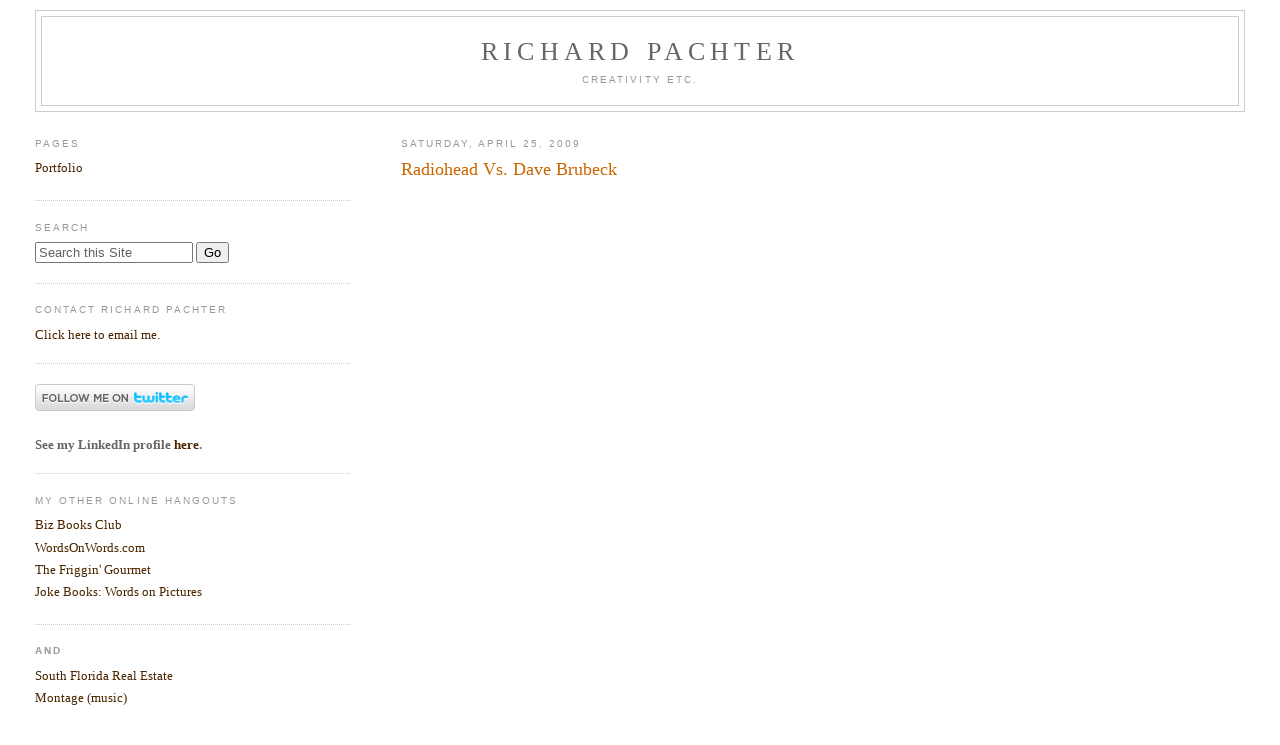

--- FILE ---
content_type: text/html; charset=UTF-8
request_url: http://www.richardpachter.com/2009/04/radiohead-vs-dave-brubeck.html
body_size: 23385
content:
<!DOCTYPE html>
<html dir='ltr' xmlns='http://www.w3.org/1999/xhtml' xmlns:b='http://www.google.com/2005/gml/b' xmlns:data='http://www.google.com/2005/gml/data' xmlns:expr='http://www.google.com/2005/gml/expr'>
<head>
<link href='https://www.blogger.com/static/v1/widgets/2944754296-widget_css_bundle.css' rel='stylesheet' type='text/css'/>
<link href='http://pages.google.com/edit/rpachter/favicon.ico' rel='shortcut icon'/>
<link href='http://pages.google.com/edit/rpachter/favicon.ico' rel='icon'/>
<meta content='text/html; charset=UTF-8' http-equiv='Content-Type'/>
<meta content='blogger' name='generator'/>
<link href='http://www.richardpachter.com/favicon.ico' rel='icon' type='image/x-icon'/>
<link href='http://www.richardpachter.com/2009/04/radiohead-vs-dave-brubeck.html' rel='canonical'/>
<link rel="alternate" type="application/atom+xml" title="Richard Pachter - Atom" href="http://www.richardpachter.com/feeds/posts/default" />
<link rel="alternate" type="application/rss+xml" title="Richard Pachter - RSS" href="http://www.richardpachter.com/feeds/posts/default?alt=rss" />
<link rel="service.post" type="application/atom+xml" title="Richard Pachter - Atom" href="https://www.blogger.com/feeds/1243000446846423788/posts/default" />

<link rel="alternate" type="application/atom+xml" title="Richard Pachter - Atom" href="http://www.richardpachter.com/feeds/4462524870790393503/comments/default" />
<!--Can't find substitution for tag [blog.ieCssRetrofitLinks]-->
<meta content='http://www.richardpachter.com/2009/04/radiohead-vs-dave-brubeck.html' property='og:url'/>
<meta content='Radiohead Vs. Dave Brubeck' property='og:title'/>
<meta content='Creativity etc.' property='og:description'/>
<title>Richard Pachter: Radiohead Vs. Dave Brubeck</title>
<style id='page-skin-1' type='text/css'><!--
/*
-----------------------------------------------
Blogger Template Style
Name:     Minima Lefty Stretch
Designer: Douglas Bowman / Darren Delaye
URL:      www.stopdesign.com
Date:     14 Jul 2006
----------------------------------------------- */
#navbar-iframe {display: none !important;}
/* Variable definitions
====================
<Variable name="bgcolor" description="Page Background Color"
type="color" default="#fff">
<Variable name="textcolor" description="Text Color"
type="color" default="#333">
<Variable name="linkcolor" description="Link Color"
type="color" default="#58a">
<Variable name="pagetitlecolor" description="Blog Title Color"
type="color" default="#666">
<Variable name="descriptioncolor" description="Blog Description Color"
type="color" default="#999">
<Variable name="titlecolor" description="Post Title Color"
type="color" default="#c60">
<Variable name="bordercolor" description="Border Color"
type="color" default="#ccc">
<Variable name="sidebarcolor" description="Sidebar Title Color"
type="color" default="#999">
<Variable name="sidebartextcolor" description="Sidebar Text Color"
type="color" default="#666">
<Variable name="visitedlinkcolor" description="Visited Link Color"
type="color" default="#999">
<Variable name="bodyfont" description="Text Font"
type="font" default="normal normal 100% Georgia, Serif">
<Variable name="headerfont" description="Sidebar Title Font"
type="font"
default="normal normal 78% 'Trebuchet MS',Trebuchet,Arial,Verdana,Sans-serif">
<Variable name="pagetitlefont" description="Blog Title Font"
type="font"
default="normal normal 200% Georgia, Serif">
<Variable name="descriptionfont" description="Blog Description Font"
type="font"
default="normal normal 78% 'Trebuchet MS', Trebuchet, Arial, Verdana, Sans-serif">
<Variable name="postfooterfont" description="Post Footer Font"
type="font"
default="normal normal 78% 'Trebuchet MS', Trebuchet, Arial, Verdana, Sans-serif">
<Variable name="startSide" description="Start side in blog language"
type="automatic" default="left">
<Variable name="endSide" description="End side in blog language"
type="automatic" default="right">
*/
/* Use this with templates/template-twocol.html */
body {
background:#ffffff;
margin:0;
color:#333333;
font:x-small Georgia Serif;
font-size/* */:/**/small;
font-size: /**/small;
text-align: center;
}
a:link {
color:#4c2600;
text-decoration:none;
}
a:visited {
color:#800040;
text-decoration:none;
}
a:hover {
color:#cc6600;
text-decoration:underline;
}
a img {
border-width:0;
}
/* Header
-----------------------------------------------
*/
#header-wrapper {
margin:0 2% 10px;
border:1px solid #cccccc;
}
#header-inner {
background-position: center;
margin-left: auto;
margin-right: auto;
}
#header {
margin: 5px;
border: 1px solid #cccccc;
text-align: center;
color:#666666;
}
#header h1 {
margin:5px 5px 0;
padding:15px 20px .25em;
line-height:1.2em;
text-transform:uppercase;
letter-spacing:.2em;
font: normal normal 200% Georgia, Serif;
}
#header a {
color:#666666;
text-decoration:none;
}
#header a:hover {
color:#666666;
}
#header .description {
margin:0 5px 5px;
padding:0 20px 15px;
text-transform:uppercase;
letter-spacing:.2em;
line-height: 1.4em;
font: normal normal 78% 'Trebuchet MS', Trebuchet, Arial, Verdana, Sans-serif;
color: #999999;
}
#header img {
margin-left: auto;
margin-right: auto;
}
/* Outer-Wrapper
----------------------------------------------- */
#outer-wrapper {
margin:0;
padding:10px;
text-align:left;
font: normal normal 100% Georgia, Serif;
}
#main-wrapper {
margin-right: 2%;
width: 67%;
float: right;
display: inline;       /* fix for doubling margin in IE */
word-wrap: break-word; /* fix for long text breaking sidebar float in IE */
overflow: hidden;      /* fix for long non-text content breaking IE sidebar float */
}
#sidebar-wrapper {
margin-left: 2%;
width: 25%;
float: left;
display: inline;       /* fix for doubling margin in IE */
word-wrap: break-word; /* fix for long text breaking sidebar float in IE */
overflow: hidden;      /* fix for long non-text content breaking IE sidebar float */
}
/* Headings
----------------------------------------------- */
h2 {
margin:1.5em 0 .75em;
font:normal normal 78% 'Trebuchet MS',Trebuchet,Arial,Verdana,Sans-serif;
line-height: 1.4em;
text-transform:uppercase;
letter-spacing:.2em;
color:#999999;
}
/* Posts
-----------------------------------------------
*/
h2.date-header {
margin:1.5em 0 .5em;
}
.post {
margin:.5em 0 1.5em;
border-bottom:1px dotted #cccccc;
padding-bottom:1.5em;
}
.post h3 {
margin:.25em 0 0;
padding:0 0 4px;
font-size:140%;
font-weight:normal;
line-height:1.4em;
color:#cc6600;
}
.post h3 a, .post h3 a:visited, .post h3 strong {
display:block;
text-decoration:none;
color:#cc6600;
font-weight:normal;
}
.post h3 strong, .post h3 a:hover {
color:#333333;
}
.post-body {
margin:0 0 .75em;
line-height:1.6em;
}
.post-body blockquote {
line-height:1.3em;
}
.post-footer {
margin: .75em 0;
color:#999999;
text-transform:uppercase;
letter-spacing:.1em;
font: normal normal 78% 'Trebuchet MS', Trebuchet, Arial, Verdana, Sans-serif;
line-height: 1.4em;
}
.comment-link {
margin-left:.6em;
}
.post img {
padding:4px;
border:1px solid #cccccc;
}
.post blockquote {
margin:1em 20px;
}
.post blockquote p {
margin:.75em 0;
}
/* Comments
----------------------------------------------- */
#comments h4 {
margin:1em 0;
font-weight: bold;
line-height: 1.4em;
text-transform:uppercase;
letter-spacing:.2em;
color: #999999;
}
#comments-block {
margin:1em 0 1.5em;
line-height:1.6em;
}
#comments-block .comment-author {
margin:.5em 0;
}
#comments-block .comment-body {
margin:.25em 0 0;
}
#comments-block .comment-footer {
margin:-.25em 0 2em;
line-height: 1.4em;
text-transform:uppercase;
letter-spacing:.1em;
}
#comments-block .comment-body p {
margin:0 0 .75em;
}
.deleted-comment {
font-style:italic;
color:gray;
}
.feed-links {
clear: both;
line-height: 2.5em;
}
#blog-pager-newer-link {
float: left;
}
#blog-pager-older-link {
float: right;
}
#blog-pager {
text-align: center;
}
/* Sidebar Content
----------------------------------------------- */
.sidebar {
color: #666666;
line-height: 1.5em;
}
.sidebar ul {
list-style:none;
margin:0 0 0;
padding:0 0 0;
}
.sidebar li {
margin:0;
padding-top:0;
padding-right:0;
padding-bottom:.25em;
padding-left:15px;
text-indent:-15px;
line-height:1.5em;
}
.sidebar .widget, .main .widget {
border-bottom:1px dotted #cccccc;
margin:0 0 1.5em;
padding:0 0 1.5em;
}
.main .Blog {
border-bottom-width: 0;
}
/* Profile
----------------------------------------------- */
.profile-img {
float: left;
margin-top: 0;
margin-right: 5px;
margin-bottom: 5px;
margin-left: 0;
padding: 4px;
border: 1px solid #cccccc;
}
.profile-data {
margin:0;
text-transform:uppercase;
letter-spacing:.1em;
font: normal normal 78% 'Trebuchet MS', Trebuchet, Arial, Verdana, Sans-serif;
color: #999999;
font-weight: bold;
line-height: 1.6em;
}
.profile-datablock {
margin:.5em 0 .5em;
}
.profile-textblock {
margin: 0.5em 0;
line-height: 1.6em;
}
.profile-link {
font: normal normal 78% 'Trebuchet MS', Trebuchet, Arial, Verdana, Sans-serif;
text-transform: uppercase;
letter-spacing: .1em;
}
/* Footer
----------------------------------------------- */
#footer {
width:660px;
clear:both;
margin:0 auto;
padding-top:15px;
line-height: 1.6em;
text-transform:uppercase;
letter-spacing:.1em;
text-align: center;
}

--></style><link href='http://rpachter.googlepages.com/favicon.ico' rel='shortcut icon'/>
<link href='http://rpachter.googlepages.com/favicon.ico' rel='icon'/>
<link href='https://blogger.googleusercontent.com/img/b/R29vZ2xl/AVvXsEiJAi7QDgH2CDY5ZSXz1MWKdQymLKONhvV40zm5b5nyjmpK_HDe5jEfMGs3NOWkysidin7luuIN62FUJTrJYlKCNti6Tbz6S5BfEQ1Ju2COZ2fgwYB2eaRR0y-hg-wACYckiiIC7X1pnkR0/s660/favicon.png' rel='shortcut icon'/>
<link href='https://blogger.googleusercontent.com/img/b/R29vZ2xl/AVvXsEiJAi7QDgH2CDY5ZSXz1MWKdQymLKONhvV40zm5b5nyjmpK_HDe5jEfMGs3NOWkysidin7luuIN62FUJTrJYlKCNti6Tbz6S5BfEQ1Ju2COZ2fgwYB2eaRR0y-hg-wACYckiiIC7X1pnkR0/s660/favicon.png' rel='icon'/><link href='https://www.blogger.com/dyn-css/authorization.css?targetBlogID=1243000446846423788&amp;zx=cf88d00b-3811-489c-96f7-14d8dd426b53' media='none' onload='if(media!=&#39;all&#39;)media=&#39;all&#39;' rel='stylesheet'/><noscript><link href='https://www.blogger.com/dyn-css/authorization.css?targetBlogID=1243000446846423788&amp;zx=cf88d00b-3811-489c-96f7-14d8dd426b53' rel='stylesheet'/></noscript>
<meta name='google-adsense-platform-account' content='ca-host-pub-1556223355139109'/>
<meta name='google-adsense-platform-domain' content='blogspot.com'/>

<!-- data-ad-client=ca-pub-9908105748901776 -->

</head>
<body>
<div class='navbar section' id='navbar'><div class='widget Navbar' data-version='1' id='Navbar1'><script type="text/javascript">
    function setAttributeOnload(object, attribute, val) {
      if(window.addEventListener) {
        window.addEventListener('load',
          function(){ object[attribute] = val; }, false);
      } else {
        window.attachEvent('onload', function(){ object[attribute] = val; });
      }
    }
  </script>
<div id="navbar-iframe-container"></div>
<script type="text/javascript" src="https://apis.google.com/js/platform.js"></script>
<script type="text/javascript">
      gapi.load("gapi.iframes:gapi.iframes.style.bubble", function() {
        if (gapi.iframes && gapi.iframes.getContext) {
          gapi.iframes.getContext().openChild({
              url: 'https://www.blogger.com/navbar/1243000446846423788?po\x3d4462524870790393503\x26origin\x3dhttp://www.richardpachter.com',
              where: document.getElementById("navbar-iframe-container"),
              id: "navbar-iframe"
          });
        }
      });
    </script><script type="text/javascript">
(function() {
var script = document.createElement('script');
script.type = 'text/javascript';
script.src = '//pagead2.googlesyndication.com/pagead/js/google_top_exp.js';
var head = document.getElementsByTagName('head')[0];
if (head) {
head.appendChild(script);
}})();
</script>
</div></div>
<div id='outer-wrapper'><div id='wrap2'>
<!-- skip links for text browsers -->
<span id='skiplinks' style='display:none;'>
<a href='#main'>skip to main </a> |
      <a href='#sidebar'>skip to sidebar</a>
</span>
<div id='header-wrapper'>
<div class='header section' id='header'><div class='widget Header' data-version='1' id='Header1'>
<div id='header-inner'>
<div class='titlewrapper'>
<h1 class='title'>
<a href='http://www.richardpachter.com/'>
Richard Pachter
</a>
</h1>
</div>
<div class='descriptionwrapper'>
<p class='description'><span>Creativity etc.</span></p>
</div>
</div>
</div></div>
</div>
<div id='content-wrapper'>
<div id='crosscol-wrapper' style='text-align:center'>
<div class='crosscol no-items section' id='crosscol'></div>
</div>
<div id='main-wrapper'>
<div class='main section' id='main'><div class='widget Blog' data-version='1' id='Blog1'>
<div class='blog-posts hfeed'>

          <div class="date-outer">
        
<h2 class='date-header'><span>Saturday, April 25, 2009</span></h2>

          <div class="date-posts">
        
<div class='post-outer'>
<div class='post hentry'>
<a name='4462524870790393503'></a>
<h3 class='post-title entry-title'>
<a href='http://www.richardpachter.com/2009/04/radiohead-vs-dave-brubeck.html'>Radiohead Vs. Dave Brubeck</a>
</h3>
<div class='post-header-line-1'></div>
<div class='post-body entry-content'>
<p><object height="505" width="640"><param name="movie" value="http://www.youtube.com/v/TYa7furgQsA&amp;hl=en&amp;fs=1&amp;rel=0"><param name="allowFullScreen" value="true"><param name="allowscriptaccess" value="always"><embed src="http://www.youtube.com/v/TYa7furgQsA&amp;hl=en&amp;fs=1&amp;rel=0" type="application/x-shockwave-flash" allowscriptaccess="always" allowfullscreen="true" width="640" height="505"></embed></object></p>
<div style='clear: both;'></div>
</div>
<div class='post-footer'>
<div class='post-footer-line post-footer-line-1'><span class='post-author vcard'>
Posted by
<span class='fn'>rap</span>
</span>
<span class='post-timestamp'>
at
<a class='timestamp-link' href='http://www.richardpachter.com/2009/04/radiohead-vs-dave-brubeck.html' rel='bookmark' title='permanent link'><abbr class='published' title='2009-04-25T00:01:00-04:00'>12:01&#8239;AM</abbr></a>
</span>
<span class='post-comment-link'>
</span>
<span class='post-icons'>
<span class='item-action'>
<a href='https://www.blogger.com/email-post/1243000446846423788/4462524870790393503' title='Email Post'>
<img alt='' class='icon-action' src='http://www.blogger.com/img/icon18_email.gif'/>
</a>
</span>
<span class='item-control blog-admin pid-491898027'>
<a href='https://www.blogger.com/post-edit.g?blogID=1243000446846423788&postID=4462524870790393503&from=pencil' title='Edit Post'>
<img alt='' class='icon-action' height='18' src='https://resources.blogblog.com/img/icon18_edit_allbkg.gif' width='18'/>
</a>
</span>
</span>
</div>
<div class='post-footer-line post-footer-line-2'><span class='post-labels'>
</span>
</div>
<div class='post-footer-line post-footer-line-3'><span class='star-ratings'>
</span>
</div>
</div>
</div>
<div class='comments' id='comments'>
<a name='comments'></a>
<h4>No comments:</h4>
<div id='Blog1_comments-block-wrapper'>
<dl class='avatar-comment-indent' id='comments-block'>
</dl>
</div>
<p class='comment-footer'>
<a href='https://www.blogger.com/comment/fullpage/post/1243000446846423788/4462524870790393503' onclick=''>Post a Comment</a>
</p>
</div>
</div>

        </div></div>
      
</div>
<div class='blog-pager' id='blog-pager'>
<span id='blog-pager-newer-link'>
<a class='blog-pager-newer-link' href='http://www.richardpachter.com/2009/04/where-do-we-go-from-here.html' id='Blog1_blog-pager-newer-link' title='Newer Post'>Newer Post</a>
</span>
<span id='blog-pager-older-link'>
<a class='blog-pager-older-link' href='http://www.richardpachter.com/2009/04/inside-out-marketing.html' id='Blog1_blog-pager-older-link' title='Older Post'>Older Post</a>
</span>
<a class='home-link' href='http://www.richardpachter.com/'>Home</a>
</div>
<div class='clear'></div>
<div class='post-feeds'>
<div class='feed-links'>
Subscribe to:
<a class='feed-link' href='http://www.richardpachter.com/feeds/4462524870790393503/comments/default' target='_blank' type='application/atom+xml'>Post Comments (Atom)</a>
</div>
</div>
</div></div>
</div>
<div id='sidebar-wrapper'>
<div class='sidebar section' id='sidebar'><div class='widget PageList' data-version='1' id='PageList1'>
<h2>Pages</h2>
<div class='widget-content'>
<ul>
<li>
<a href='http://www.richardpachter.com/p/portfolio_7.html'>Portfolio</a>
</li>
</ul>
<div class='clear'></div>
</div>
</div><div class='widget HTML' data-version='1' id='HTML15'>
<h2 class='title'>Search</h2>
<div class='widget-content'>
<form id="searchThis" action="/search" style="display: inline;" method="get"><input onfocus="if(this.value==this.defaultValue)this.value=&#39;&#39;;" value="Search this Site" type="text" id="searchBox" onblur="if(this.value==&#39;&#39;)this.value=this.defaultValue;" style="width: 150px;color:#636363;" vinput="" name="q" /> <input id="searchButton" value="Go" type="submit" /></form>
</div>
<div class='clear'></div>
</div><div class='widget HTML' data-version='1' id='HTML6'>
<h2 class='title'>Contact Richard Pachter</h2>
<div class='widget-content'>
<a href="mailto:rap@richardpachter.com">Click here to email me.</a>
</div>
<div class='clear'></div>
</div><div class='widget Text' data-version='1' id='Text3'>
<div class='widget-content'>
<a href="http://www.twitter.com/rpachter"><img src="http://twitter-badges.s3.amazonaws.com/follow_me-b.png" alt="Follow rpachter on Twitter" /></a><br/><br/><span style="font-weight: bold;">See my LinkedIn profile </span><a style="font-weight: bold;" href="http://www.linkedin.com/in/richardpachter" target="_blank">here</a><span style="font-weight: bold;">.</span><br/>
</div>
<div class='clear'></div>
</div><div class='widget LinkList' data-version='1' id='LinkList2'>
<h2>my other online hangouts</h2>
<div class='widget-content'>
<ul>
<li><a href='http://bizbooksclub.com/'>Biz Books Club</a></li>
<li><a href='http://wordsonwords.com/'>WordsOnWords.com</a></li>
<li><a href='http://friggingourmet.com/'>The Friggin' Gourmet</a></li>
<li><a href='http://jokebooks.blogspot.com/'>Joke Books: Words on Pictures</a></li>
</ul>
<div class='clear'></div>
</div>
</div><div class='widget LinkList' data-version='1' id='LinkList1'>
<h2><b>And</b></h2>
<div class='widget-content'>
<ul>
<li><a href='http://www.darlenepachter.com/'>South Florida Real Estate</a></li>
<li><a href='http://montage.bandcamp.com'>Montage (music)</a></li>
</ul>
<div class='clear'></div>
</div>
</div><div class='widget HTML' data-version='1' id='HTML13'>
<div class='widget-content'>
<script type="text/javascript"><!--
amazon_ad_tag = "wordsonwords-20"; amazon_ad_width = "300"; amazon_ad_height = "250"; amazon_ad_logo = "hide"; amazon_ad_border = "hide";//--></script>
<script src="http://www.assoc-amazon.com/s/ads.js" type="text/javascript"></script>
</div>
<div class='clear'></div>
</div><div class='widget Image' data-version='1' id='Image1'>
<h2>Your South Florida Relocation Specialist</h2>
<div class='widget-content'>
<a href='http://darlenepachter.com'>
<img alt='Your South Florida Relocation Specialist' height='140' id='Image1_img' src='https://blogger.googleusercontent.com/img/a/AVvXsEiSoHB4orlWg2BmGVuhqXAdz1UG0YsGbvFdASesd0em9ysRvdNyT3bD-UjEyeGLaxT71fu7Ua9admiHWIT4oZPk_XBolvp4hnoaXUSKLLv_LXWNg1G0YUIS2hgR239yRptmXUlFh8L0zSH815j-CpdsLjr-u3w6TbYcFyzKnUI7e3NbzBCRXfamME7wnl-v=s187' width='187'/>
</a>
<br/>
<span class='caption'>Click to contact</span>
</div>
<div class='clear'></div>
</div><div class='widget Subscribe' data-version='1' id='Subscribe1'>
<div style='white-space:nowrap'>
<h2 class='title'>Subscribe To</h2>
<div class='widget-content'>
<div class='subscribe-wrapper subscribe-type-POST'>
<div class='subscribe expanded subscribe-type-POST' id='SW_READER_LIST_Subscribe1POST' style='display:none;'>
<div class='top'>
<span class='inner' onclick='return(_SW_toggleReaderList(event, "Subscribe1POST"));'>
<img class='subscribe-dropdown-arrow' src='https://resources.blogblog.com/img/widgets/arrow_dropdown.gif'/>
<img align='absmiddle' alt='' border='0' class='feed-icon' src='https://resources.blogblog.com/img/icon_feed12.png'/>
Posts
</span>
<div class='feed-reader-links'>
<a class='feed-reader-link' href='https://www.netvibes.com/subscribe.php?url=http%3A%2F%2Fwww.richardpachter.com%2Ffeeds%2Fposts%2Fdefault' target='_blank'>
<img src='https://resources.blogblog.com/img/widgets/subscribe-netvibes.png'/>
</a>
<a class='feed-reader-link' href='https://add.my.yahoo.com/content?url=http%3A%2F%2Fwww.richardpachter.com%2Ffeeds%2Fposts%2Fdefault' target='_blank'>
<img src='https://resources.blogblog.com/img/widgets/subscribe-yahoo.png'/>
</a>
<a class='feed-reader-link' href='http://www.richardpachter.com/feeds/posts/default' target='_blank'>
<img align='absmiddle' class='feed-icon' src='https://resources.blogblog.com/img/icon_feed12.png'/>
                  Atom
                </a>
</div>
</div>
<div class='bottom'></div>
</div>
<div class='subscribe' id='SW_READER_LIST_CLOSED_Subscribe1POST' onclick='return(_SW_toggleReaderList(event, "Subscribe1POST"));'>
<div class='top'>
<span class='inner'>
<img class='subscribe-dropdown-arrow' src='https://resources.blogblog.com/img/widgets/arrow_dropdown.gif'/>
<span onclick='return(_SW_toggleReaderList(event, "Subscribe1POST"));'>
<img align='absmiddle' alt='' border='0' class='feed-icon' src='https://resources.blogblog.com/img/icon_feed12.png'/>
Posts
</span>
</span>
</div>
<div class='bottom'></div>
</div>
</div>
<div class='subscribe-wrapper subscribe-type-PER_POST'>
<div class='subscribe expanded subscribe-type-PER_POST' id='SW_READER_LIST_Subscribe1PER_POST' style='display:none;'>
<div class='top'>
<span class='inner' onclick='return(_SW_toggleReaderList(event, "Subscribe1PER_POST"));'>
<img class='subscribe-dropdown-arrow' src='https://resources.blogblog.com/img/widgets/arrow_dropdown.gif'/>
<img align='absmiddle' alt='' border='0' class='feed-icon' src='https://resources.blogblog.com/img/icon_feed12.png'/>
Comments
</span>
<div class='feed-reader-links'>
<a class='feed-reader-link' href='https://www.netvibes.com/subscribe.php?url=http%3A%2F%2Fwww.richardpachter.com%2Ffeeds%2F4462524870790393503%2Fcomments%2Fdefault' target='_blank'>
<img src='https://resources.blogblog.com/img/widgets/subscribe-netvibes.png'/>
</a>
<a class='feed-reader-link' href='https://add.my.yahoo.com/content?url=http%3A%2F%2Fwww.richardpachter.com%2Ffeeds%2F4462524870790393503%2Fcomments%2Fdefault' target='_blank'>
<img src='https://resources.blogblog.com/img/widgets/subscribe-yahoo.png'/>
</a>
<a class='feed-reader-link' href='http://www.richardpachter.com/feeds/4462524870790393503/comments/default' target='_blank'>
<img align='absmiddle' class='feed-icon' src='https://resources.blogblog.com/img/icon_feed12.png'/>
                  Atom
                </a>
</div>
</div>
<div class='bottom'></div>
</div>
<div class='subscribe' id='SW_READER_LIST_CLOSED_Subscribe1PER_POST' onclick='return(_SW_toggleReaderList(event, "Subscribe1PER_POST"));'>
<div class='top'>
<span class='inner'>
<img class='subscribe-dropdown-arrow' src='https://resources.blogblog.com/img/widgets/arrow_dropdown.gif'/>
<span onclick='return(_SW_toggleReaderList(event, "Subscribe1PER_POST"));'>
<img align='absmiddle' alt='' border='0' class='feed-icon' src='https://resources.blogblog.com/img/icon_feed12.png'/>
Comments
</span>
</span>
</div>
<div class='bottom'></div>
</div>
</div>
<div style='clear:both'></div>
</div>
</div>
<div class='clear'></div>
</div><div class='widget AdSense' data-version='1' id='AdSense9'>
<div class='widget-content'>
<script type="text/javascript"><!--
google_ad_client="pub-9908105748901776";
google_ad_host="pub-1556223355139109";
google_ad_host_channel="00000+00022+00012+00035";
google_ad_width=160;
google_ad_height=600;
google_ad_format="160x600_as";
google_ad_type="text_image";
google_color_border="FFFFFF";
google_color_bg="FFFFFF";
google_color_link="999999";
google_color_url="5588AA";
google_color_text="666666";
//--></script>
<script type="text/javascript"
  src="http://pagead2.googlesyndication.com/pagead/show_ads.js">
</script>
<div class='clear'></div>
</div>
</div><div class='widget BlogArchive' data-version='1' id='BlogArchive1'>
<h2>Index</h2>
<div class='widget-content'>
<div id='ArchiveList'>
<div id='BlogArchive1_ArchiveList'>
<ul class='hierarchy'>
<li class='archivedate collapsed'>
<a class='toggle' href='javascript:void(0)'>
<span class='zippy'>

        &#9658;&#160;
      
</span>
</a>
<a class='post-count-link' href='http://www.richardpachter.com/2022/'>
2022
</a>
<span class='post-count' dir='ltr'>(1)</span>
<ul class='hierarchy'>
<li class='archivedate collapsed'>
<a class='toggle' href='javascript:void(0)'>
<span class='zippy'>

        &#9658;&#160;
      
</span>
</a>
<a class='post-count-link' href='http://www.richardpachter.com/2022/10/'>
October
</a>
<span class='post-count' dir='ltr'>(1)</span>
</li>
</ul>
</li>
</ul>
<ul class='hierarchy'>
<li class='archivedate collapsed'>
<a class='toggle' href='javascript:void(0)'>
<span class='zippy'>

        &#9658;&#160;
      
</span>
</a>
<a class='post-count-link' href='http://www.richardpachter.com/2021/'>
2021
</a>
<span class='post-count' dir='ltr'>(2)</span>
<ul class='hierarchy'>
<li class='archivedate collapsed'>
<a class='toggle' href='javascript:void(0)'>
<span class='zippy'>

        &#9658;&#160;
      
</span>
</a>
<a class='post-count-link' href='http://www.richardpachter.com/2021/04/'>
April
</a>
<span class='post-count' dir='ltr'>(2)</span>
</li>
</ul>
</li>
</ul>
<ul class='hierarchy'>
<li class='archivedate collapsed'>
<a class='toggle' href='javascript:void(0)'>
<span class='zippy'>

        &#9658;&#160;
      
</span>
</a>
<a class='post-count-link' href='http://www.richardpachter.com/2018/'>
2018
</a>
<span class='post-count' dir='ltr'>(2)</span>
<ul class='hierarchy'>
<li class='archivedate collapsed'>
<a class='toggle' href='javascript:void(0)'>
<span class='zippy'>

        &#9658;&#160;
      
</span>
</a>
<a class='post-count-link' href='http://www.richardpachter.com/2018/06/'>
June
</a>
<span class='post-count' dir='ltr'>(1)</span>
</li>
</ul>
<ul class='hierarchy'>
<li class='archivedate collapsed'>
<a class='toggle' href='javascript:void(0)'>
<span class='zippy'>

        &#9658;&#160;
      
</span>
</a>
<a class='post-count-link' href='http://www.richardpachter.com/2018/01/'>
January
</a>
<span class='post-count' dir='ltr'>(1)</span>
</li>
</ul>
</li>
</ul>
<ul class='hierarchy'>
<li class='archivedate collapsed'>
<a class='toggle' href='javascript:void(0)'>
<span class='zippy'>

        &#9658;&#160;
      
</span>
</a>
<a class='post-count-link' href='http://www.richardpachter.com/2016/'>
2016
</a>
<span class='post-count' dir='ltr'>(3)</span>
<ul class='hierarchy'>
<li class='archivedate collapsed'>
<a class='toggle' href='javascript:void(0)'>
<span class='zippy'>

        &#9658;&#160;
      
</span>
</a>
<a class='post-count-link' href='http://www.richardpachter.com/2016/09/'>
September
</a>
<span class='post-count' dir='ltr'>(1)</span>
</li>
</ul>
<ul class='hierarchy'>
<li class='archivedate collapsed'>
<a class='toggle' href='javascript:void(0)'>
<span class='zippy'>

        &#9658;&#160;
      
</span>
</a>
<a class='post-count-link' href='http://www.richardpachter.com/2016/07/'>
July
</a>
<span class='post-count' dir='ltr'>(1)</span>
</li>
</ul>
<ul class='hierarchy'>
<li class='archivedate collapsed'>
<a class='toggle' href='javascript:void(0)'>
<span class='zippy'>

        &#9658;&#160;
      
</span>
</a>
<a class='post-count-link' href='http://www.richardpachter.com/2016/05/'>
May
</a>
<span class='post-count' dir='ltr'>(1)</span>
</li>
</ul>
</li>
</ul>
<ul class='hierarchy'>
<li class='archivedate collapsed'>
<a class='toggle' href='javascript:void(0)'>
<span class='zippy'>

        &#9658;&#160;
      
</span>
</a>
<a class='post-count-link' href='http://www.richardpachter.com/2014/'>
2014
</a>
<span class='post-count' dir='ltr'>(1)</span>
<ul class='hierarchy'>
<li class='archivedate collapsed'>
<a class='toggle' href='javascript:void(0)'>
<span class='zippy'>

        &#9658;&#160;
      
</span>
</a>
<a class='post-count-link' href='http://www.richardpachter.com/2014/06/'>
June
</a>
<span class='post-count' dir='ltr'>(1)</span>
</li>
</ul>
</li>
</ul>
<ul class='hierarchy'>
<li class='archivedate collapsed'>
<a class='toggle' href='javascript:void(0)'>
<span class='zippy'>

        &#9658;&#160;
      
</span>
</a>
<a class='post-count-link' href='http://www.richardpachter.com/2012/'>
2012
</a>
<span class='post-count' dir='ltr'>(5)</span>
<ul class='hierarchy'>
<li class='archivedate collapsed'>
<a class='toggle' href='javascript:void(0)'>
<span class='zippy'>

        &#9658;&#160;
      
</span>
</a>
<a class='post-count-link' href='http://www.richardpachter.com/2012/12/'>
December
</a>
<span class='post-count' dir='ltr'>(1)</span>
</li>
</ul>
<ul class='hierarchy'>
<li class='archivedate collapsed'>
<a class='toggle' href='javascript:void(0)'>
<span class='zippy'>

        &#9658;&#160;
      
</span>
</a>
<a class='post-count-link' href='http://www.richardpachter.com/2012/08/'>
August
</a>
<span class='post-count' dir='ltr'>(1)</span>
</li>
</ul>
<ul class='hierarchy'>
<li class='archivedate collapsed'>
<a class='toggle' href='javascript:void(0)'>
<span class='zippy'>

        &#9658;&#160;
      
</span>
</a>
<a class='post-count-link' href='http://www.richardpachter.com/2012/05/'>
May
</a>
<span class='post-count' dir='ltr'>(1)</span>
</li>
</ul>
<ul class='hierarchy'>
<li class='archivedate collapsed'>
<a class='toggle' href='javascript:void(0)'>
<span class='zippy'>

        &#9658;&#160;
      
</span>
</a>
<a class='post-count-link' href='http://www.richardpachter.com/2012/04/'>
April
</a>
<span class='post-count' dir='ltr'>(1)</span>
</li>
</ul>
<ul class='hierarchy'>
<li class='archivedate collapsed'>
<a class='toggle' href='javascript:void(0)'>
<span class='zippy'>

        &#9658;&#160;
      
</span>
</a>
<a class='post-count-link' href='http://www.richardpachter.com/2012/02/'>
February
</a>
<span class='post-count' dir='ltr'>(1)</span>
</li>
</ul>
</li>
</ul>
<ul class='hierarchy'>
<li class='archivedate collapsed'>
<a class='toggle' href='javascript:void(0)'>
<span class='zippy'>

        &#9658;&#160;
      
</span>
</a>
<a class='post-count-link' href='http://www.richardpachter.com/2011/'>
2011
</a>
<span class='post-count' dir='ltr'>(9)</span>
<ul class='hierarchy'>
<li class='archivedate collapsed'>
<a class='toggle' href='javascript:void(0)'>
<span class='zippy'>

        &#9658;&#160;
      
</span>
</a>
<a class='post-count-link' href='http://www.richardpachter.com/2011/08/'>
August
</a>
<span class='post-count' dir='ltr'>(3)</span>
</li>
</ul>
<ul class='hierarchy'>
<li class='archivedate collapsed'>
<a class='toggle' href='javascript:void(0)'>
<span class='zippy'>

        &#9658;&#160;
      
</span>
</a>
<a class='post-count-link' href='http://www.richardpachter.com/2011/07/'>
July
</a>
<span class='post-count' dir='ltr'>(2)</span>
</li>
</ul>
<ul class='hierarchy'>
<li class='archivedate collapsed'>
<a class='toggle' href='javascript:void(0)'>
<span class='zippy'>

        &#9658;&#160;
      
</span>
</a>
<a class='post-count-link' href='http://www.richardpachter.com/2011/06/'>
June
</a>
<span class='post-count' dir='ltr'>(1)</span>
</li>
</ul>
<ul class='hierarchy'>
<li class='archivedate collapsed'>
<a class='toggle' href='javascript:void(0)'>
<span class='zippy'>

        &#9658;&#160;
      
</span>
</a>
<a class='post-count-link' href='http://www.richardpachter.com/2011/03/'>
March
</a>
<span class='post-count' dir='ltr'>(2)</span>
</li>
</ul>
<ul class='hierarchy'>
<li class='archivedate collapsed'>
<a class='toggle' href='javascript:void(0)'>
<span class='zippy'>

        &#9658;&#160;
      
</span>
</a>
<a class='post-count-link' href='http://www.richardpachter.com/2011/02/'>
February
</a>
<span class='post-count' dir='ltr'>(1)</span>
</li>
</ul>
</li>
</ul>
<ul class='hierarchy'>
<li class='archivedate collapsed'>
<a class='toggle' href='javascript:void(0)'>
<span class='zippy'>

        &#9658;&#160;
      
</span>
</a>
<a class='post-count-link' href='http://www.richardpachter.com/2010/'>
2010
</a>
<span class='post-count' dir='ltr'>(31)</span>
<ul class='hierarchy'>
<li class='archivedate collapsed'>
<a class='toggle' href='javascript:void(0)'>
<span class='zippy'>

        &#9658;&#160;
      
</span>
</a>
<a class='post-count-link' href='http://www.richardpachter.com/2010/12/'>
December
</a>
<span class='post-count' dir='ltr'>(10)</span>
</li>
</ul>
<ul class='hierarchy'>
<li class='archivedate collapsed'>
<a class='toggle' href='javascript:void(0)'>
<span class='zippy'>

        &#9658;&#160;
      
</span>
</a>
<a class='post-count-link' href='http://www.richardpachter.com/2010/11/'>
November
</a>
<span class='post-count' dir='ltr'>(1)</span>
</li>
</ul>
<ul class='hierarchy'>
<li class='archivedate collapsed'>
<a class='toggle' href='javascript:void(0)'>
<span class='zippy'>

        &#9658;&#160;
      
</span>
</a>
<a class='post-count-link' href='http://www.richardpachter.com/2010/06/'>
June
</a>
<span class='post-count' dir='ltr'>(6)</span>
</li>
</ul>
<ul class='hierarchy'>
<li class='archivedate collapsed'>
<a class='toggle' href='javascript:void(0)'>
<span class='zippy'>

        &#9658;&#160;
      
</span>
</a>
<a class='post-count-link' href='http://www.richardpachter.com/2010/05/'>
May
</a>
<span class='post-count' dir='ltr'>(3)</span>
</li>
</ul>
<ul class='hierarchy'>
<li class='archivedate collapsed'>
<a class='toggle' href='javascript:void(0)'>
<span class='zippy'>

        &#9658;&#160;
      
</span>
</a>
<a class='post-count-link' href='http://www.richardpachter.com/2010/03/'>
March
</a>
<span class='post-count' dir='ltr'>(2)</span>
</li>
</ul>
<ul class='hierarchy'>
<li class='archivedate collapsed'>
<a class='toggle' href='javascript:void(0)'>
<span class='zippy'>

        &#9658;&#160;
      
</span>
</a>
<a class='post-count-link' href='http://www.richardpachter.com/2010/02/'>
February
</a>
<span class='post-count' dir='ltr'>(4)</span>
</li>
</ul>
<ul class='hierarchy'>
<li class='archivedate collapsed'>
<a class='toggle' href='javascript:void(0)'>
<span class='zippy'>

        &#9658;&#160;
      
</span>
</a>
<a class='post-count-link' href='http://www.richardpachter.com/2010/01/'>
January
</a>
<span class='post-count' dir='ltr'>(5)</span>
</li>
</ul>
</li>
</ul>
<ul class='hierarchy'>
<li class='archivedate expanded'>
<a class='toggle' href='javascript:void(0)'>
<span class='zippy toggle-open'>

        &#9660;&#160;
      
</span>
</a>
<a class='post-count-link' href='http://www.richardpachter.com/2009/'>
2009
</a>
<span class='post-count' dir='ltr'>(92)</span>
<ul class='hierarchy'>
<li class='archivedate collapsed'>
<a class='toggle' href='javascript:void(0)'>
<span class='zippy'>

        &#9658;&#160;
      
</span>
</a>
<a class='post-count-link' href='http://www.richardpachter.com/2009/12/'>
December
</a>
<span class='post-count' dir='ltr'>(12)</span>
</li>
</ul>
<ul class='hierarchy'>
<li class='archivedate collapsed'>
<a class='toggle' href='javascript:void(0)'>
<span class='zippy'>

        &#9658;&#160;
      
</span>
</a>
<a class='post-count-link' href='http://www.richardpachter.com/2009/11/'>
November
</a>
<span class='post-count' dir='ltr'>(1)</span>
</li>
</ul>
<ul class='hierarchy'>
<li class='archivedate collapsed'>
<a class='toggle' href='javascript:void(0)'>
<span class='zippy'>

        &#9658;&#160;
      
</span>
</a>
<a class='post-count-link' href='http://www.richardpachter.com/2009/09/'>
September
</a>
<span class='post-count' dir='ltr'>(2)</span>
</li>
</ul>
<ul class='hierarchy'>
<li class='archivedate collapsed'>
<a class='toggle' href='javascript:void(0)'>
<span class='zippy'>

        &#9658;&#160;
      
</span>
</a>
<a class='post-count-link' href='http://www.richardpachter.com/2009/08/'>
August
</a>
<span class='post-count' dir='ltr'>(3)</span>
</li>
</ul>
<ul class='hierarchy'>
<li class='archivedate collapsed'>
<a class='toggle' href='javascript:void(0)'>
<span class='zippy'>

        &#9658;&#160;
      
</span>
</a>
<a class='post-count-link' href='http://www.richardpachter.com/2009/06/'>
June
</a>
<span class='post-count' dir='ltr'>(3)</span>
</li>
</ul>
<ul class='hierarchy'>
<li class='archivedate collapsed'>
<a class='toggle' href='javascript:void(0)'>
<span class='zippy'>

        &#9658;&#160;
      
</span>
</a>
<a class='post-count-link' href='http://www.richardpachter.com/2009/05/'>
May
</a>
<span class='post-count' dir='ltr'>(16)</span>
</li>
</ul>
<ul class='hierarchy'>
<li class='archivedate expanded'>
<a class='toggle' href='javascript:void(0)'>
<span class='zippy toggle-open'>

        &#9660;&#160;
      
</span>
</a>
<a class='post-count-link' href='http://www.richardpachter.com/2009/04/'>
April
</a>
<span class='post-count' dir='ltr'>(12)</span>
<ul class='posts'>
<li><a href='http://www.richardpachter.com/2009/04/easy-to-be-hard.html'>Easy to Be Hard</a></li>
<li><a href='http://www.richardpachter.com/2009/04/opt-out-of-sneaky-marketing.html'>Opt out of sneaky marketing</a></li>
<li><a href='http://www.richardpachter.com/2009/04/where-do-we-go-from-here.html'>Where Do We Go From Here?</a></li>
<li><a href='http://www.richardpachter.com/2009/04/radiohead-vs-dave-brubeck.html'>Radiohead Vs. Dave Brubeck</a></li>
<li><a href='http://www.richardpachter.com/2009/04/inside-out-marketing.html'>Inside Out Marketing</a></li>
<li><a href='http://www.richardpachter.com/2009/04/brand-yourself.html'>Brand Yourself</a></li>
<li><a href='http://www.richardpachter.com/2009/04/memory-man.html'>Memory Man</a></li>
<li><a href='http://www.richardpachter.com/2009/04/somewhere-in-america-theres-street.html'>Somewhere In America There&#39;s A Street Named After ...</a></li>
<li><a href='http://www.richardpachter.com/2009/04/i-feel-better-than-james-brown.html'>I Feel Better Than James Brown</a></li>
<li><a href='http://www.richardpachter.com/2009/04/still-more-john-irving.html'>Still More John Irving</a></li>
<li><a href='http://www.richardpachter.com/2009/04/bad-spot.html'>Bad spot!</a></li>
<li><a href='http://www.richardpachter.com/2009/04/new-neil-young-leaked.html'>New Neil Young leaked</a></li>
</ul>
</li>
</ul>
<ul class='hierarchy'>
<li class='archivedate collapsed'>
<a class='toggle' href='javascript:void(0)'>
<span class='zippy'>

        &#9658;&#160;
      
</span>
</a>
<a class='post-count-link' href='http://www.richardpachter.com/2009/03/'>
March
</a>
<span class='post-count' dir='ltr'>(17)</span>
</li>
</ul>
<ul class='hierarchy'>
<li class='archivedate collapsed'>
<a class='toggle' href='javascript:void(0)'>
<span class='zippy'>

        &#9658;&#160;
      
</span>
</a>
<a class='post-count-link' href='http://www.richardpachter.com/2009/02/'>
February
</a>
<span class='post-count' dir='ltr'>(15)</span>
</li>
</ul>
<ul class='hierarchy'>
<li class='archivedate collapsed'>
<a class='toggle' href='javascript:void(0)'>
<span class='zippy'>

        &#9658;&#160;
      
</span>
</a>
<a class='post-count-link' href='http://www.richardpachter.com/2009/01/'>
January
</a>
<span class='post-count' dir='ltr'>(11)</span>
</li>
</ul>
</li>
</ul>
<ul class='hierarchy'>
<li class='archivedate collapsed'>
<a class='toggle' href='javascript:void(0)'>
<span class='zippy'>

        &#9658;&#160;
      
</span>
</a>
<a class='post-count-link' href='http://www.richardpachter.com/2008/'>
2008
</a>
<span class='post-count' dir='ltr'>(197)</span>
<ul class='hierarchy'>
<li class='archivedate collapsed'>
<a class='toggle' href='javascript:void(0)'>
<span class='zippy'>

        &#9658;&#160;
      
</span>
</a>
<a class='post-count-link' href='http://www.richardpachter.com/2008/12/'>
December
</a>
<span class='post-count' dir='ltr'>(17)</span>
</li>
</ul>
<ul class='hierarchy'>
<li class='archivedate collapsed'>
<a class='toggle' href='javascript:void(0)'>
<span class='zippy'>

        &#9658;&#160;
      
</span>
</a>
<a class='post-count-link' href='http://www.richardpachter.com/2008/11/'>
November
</a>
<span class='post-count' dir='ltr'>(12)</span>
</li>
</ul>
<ul class='hierarchy'>
<li class='archivedate collapsed'>
<a class='toggle' href='javascript:void(0)'>
<span class='zippy'>

        &#9658;&#160;
      
</span>
</a>
<a class='post-count-link' href='http://www.richardpachter.com/2008/10/'>
October
</a>
<span class='post-count' dir='ltr'>(23)</span>
</li>
</ul>
<ul class='hierarchy'>
<li class='archivedate collapsed'>
<a class='toggle' href='javascript:void(0)'>
<span class='zippy'>

        &#9658;&#160;
      
</span>
</a>
<a class='post-count-link' href='http://www.richardpachter.com/2008/09/'>
September
</a>
<span class='post-count' dir='ltr'>(24)</span>
</li>
</ul>
<ul class='hierarchy'>
<li class='archivedate collapsed'>
<a class='toggle' href='javascript:void(0)'>
<span class='zippy'>

        &#9658;&#160;
      
</span>
</a>
<a class='post-count-link' href='http://www.richardpachter.com/2008/08/'>
August
</a>
<span class='post-count' dir='ltr'>(26)</span>
</li>
</ul>
<ul class='hierarchy'>
<li class='archivedate collapsed'>
<a class='toggle' href='javascript:void(0)'>
<span class='zippy'>

        &#9658;&#160;
      
</span>
</a>
<a class='post-count-link' href='http://www.richardpachter.com/2008/07/'>
July
</a>
<span class='post-count' dir='ltr'>(28)</span>
</li>
</ul>
<ul class='hierarchy'>
<li class='archivedate collapsed'>
<a class='toggle' href='javascript:void(0)'>
<span class='zippy'>

        &#9658;&#160;
      
</span>
</a>
<a class='post-count-link' href='http://www.richardpachter.com/2008/06/'>
June
</a>
<span class='post-count' dir='ltr'>(23)</span>
</li>
</ul>
<ul class='hierarchy'>
<li class='archivedate collapsed'>
<a class='toggle' href='javascript:void(0)'>
<span class='zippy'>

        &#9658;&#160;
      
</span>
</a>
<a class='post-count-link' href='http://www.richardpachter.com/2008/05/'>
May
</a>
<span class='post-count' dir='ltr'>(21)</span>
</li>
</ul>
<ul class='hierarchy'>
<li class='archivedate collapsed'>
<a class='toggle' href='javascript:void(0)'>
<span class='zippy'>

        &#9658;&#160;
      
</span>
</a>
<a class='post-count-link' href='http://www.richardpachter.com/2008/04/'>
April
</a>
<span class='post-count' dir='ltr'>(10)</span>
</li>
</ul>
<ul class='hierarchy'>
<li class='archivedate collapsed'>
<a class='toggle' href='javascript:void(0)'>
<span class='zippy'>

        &#9658;&#160;
      
</span>
</a>
<a class='post-count-link' href='http://www.richardpachter.com/2008/03/'>
March
</a>
<span class='post-count' dir='ltr'>(3)</span>
</li>
</ul>
<ul class='hierarchy'>
<li class='archivedate collapsed'>
<a class='toggle' href='javascript:void(0)'>
<span class='zippy'>

        &#9658;&#160;
      
</span>
</a>
<a class='post-count-link' href='http://www.richardpachter.com/2008/02/'>
February
</a>
<span class='post-count' dir='ltr'>(8)</span>
</li>
</ul>
<ul class='hierarchy'>
<li class='archivedate collapsed'>
<a class='toggle' href='javascript:void(0)'>
<span class='zippy'>

        &#9658;&#160;
      
</span>
</a>
<a class='post-count-link' href='http://www.richardpachter.com/2008/01/'>
January
</a>
<span class='post-count' dir='ltr'>(2)</span>
</li>
</ul>
</li>
</ul>
</div>
</div>
<div class='clear'></div>
</div>
</div><div class='widget HTML' data-version='1' id='HTML7'>
<h2 class='title'>FEEDJIT Live Traffic Feed</h2>
<div class='widget-content'>
<script src="http://feedjit.com/serve/?bc=FFFFFF&amp;tc=494949&amp;brd1=336699&amp;lnk=494949&amp;hc=336699&amp;ww=160" type="text/javascript"></script><noscript><a href="http://feedjit.com/">Feedjit Live Blog Stats</a></noscript>
</div>
<div class='clear'></div>
</div><div class='widget AdSense' data-version='1' id='AdSense7'>
<div class='widget-content'>
<script type="text/javascript"><!--
google_ad_client="pub-9908105748901776";
google_ad_host="pub-1556223355139109";
google_ad_host_channel="00000+00022+00012+00035";
google_ad_width=160;
google_ad_height=600;
google_ad_format="160x600_as";
google_ad_type="text_image";
google_color_border="FFFFFF";
google_color_bg="FFFFFF";
google_color_link="999999";
google_color_url="5588AA";
google_color_text="666666";
//--></script>
<script type="text/javascript"
  src="http://pagead2.googlesyndication.com/pagead/show_ads.js">
</script>
<div class='clear'></div>
</div>
</div><div class='widget AdSense' data-version='1' id='AdSense5'>
<div class='widget-content'>
<script type="text/javascript"><!--
google_ad_client="pub-9908105748901776";
google_ad_host="pub-1556223355139109";
google_ad_host_channel="00000+00022+00012+00035";
google_ad_width=180;
google_ad_height=150;
google_ad_format="180x150_as";
google_ad_type="text_image";
google_color_border="FFFFFF";
google_color_bg="FFFFFF";
google_color_link="999999";
google_color_url="5588AA";
google_color_text="666666";
//--></script>
<script type="text/javascript"
  src="http://pagead2.googlesyndication.com/pagead/show_ads.js">
</script>
<div class='clear'></div>
</div>
</div><div class='widget AdSense' data-version='1' id='AdSense1'>
<div class='widget-content'>
<script type="text/javascript"><!--
google_ad_client="pub-9908105748901776";
google_ad_host="pub-1556223355139109";
google_ad_host_channel="00000+00022+00012+00035";
google_ad_width=120;
google_ad_height=90;
google_ad_format="120x90_0ads_al";
google_color_border="FFFFFF";
google_color_bg="FFFFFF";
google_color_link="999999";
google_color_url="5588AA";
google_color_text="666666";
//--></script>
<script type="text/javascript"
  src="http://pagead2.googlesyndication.com/pagead/show_ads.js">
</script>
<div class='clear'></div>
</div>
</div><div class='widget AdSense' data-version='1' id='AdSense4'>
<div class='widget-content'>
<script type="text/javascript"><!--
google_ad_client="pub-9908105748901776";
google_ad_host="pub-1556223355139109";
google_ad_host_channel="00000+00022+00012+00035";
google_ad_width=180;
google_ad_height=150;
google_ad_format="180x150_as";
google_ad_type="text_image";
google_color_border="FFFFFF";
google_color_bg="FFFFFF";
google_color_link="999999";
google_color_url="5588AA";
google_color_text="666666";
//--></script>
<script type="text/javascript"
  src="http://pagead2.googlesyndication.com/pagead/show_ads.js">
</script>
<div class='clear'></div>
</div>
</div><div class='widget HTML' data-version='1' id='HTML4'>
<div class='widget-content'>
<a href="http://technorati.com/faves?sub=addfavbtn&amp;add=http://reviewrap.blogspot.com/"><img alt="Add to Technorati Favorites" src="http://static.technorati.com/pix/fave/tech-fav-1.png"/></a>
</div>
<div class='clear'></div>
</div><div class='widget AdSense' data-version='1' id='AdSense3'>
<div class='widget-content'>
<script type="text/javascript"><!--
google_ad_client="pub-9908105748901776";
google_ad_host="pub-1556223355139109";
google_ad_host_channel="00000+00022+00012+00035";
google_ad_width=180;
google_ad_height=150;
google_ad_format="180x150_as";
google_ad_type="text_image";
google_color_border="537314";
google_color_bg="FFFFFF";
google_color_link="537314";
google_color_url="341473";
google_color_text="666666";
//--></script>
<script type="text/javascript"
  src="http://pagead2.googlesyndication.com/pagead/show_ads.js">
</script>
<div class='clear'></div>
</div>
</div><div class='widget AdSense' data-version='1' id='AdSense6'>
<div class='widget-content'>
<script type="text/javascript"><!--
google_ad_client="pub-9908105748901776";
google_ad_host="pub-1556223355139109";
google_ad_host_channel="00000+00022+00012+00035";
google_ad_width=180;
google_ad_height=150;
google_ad_format="180x150_as";
google_ad_type="text_image";
google_color_border="FFFFFF";
google_color_bg="FFFFFF";
google_color_link="999999";
google_color_url="5588AA";
google_color_text="666666";
//--></script>
<script type="text/javascript"
  src="http://pagead2.googlesyndication.com/pagead/show_ads.js">
</script>
<div class='clear'></div>
</div>
</div><div class='widget AdSense' data-version='1' id='AdSense10'>
<div class='widget-content'>
<script type="text/javascript"><!--
google_ad_client="pub-9908105748901776";
google_ad_host="pub-1556223355139109";
google_ad_host_channel="00000+00022+00012+00035";
google_ad_width=160;
google_ad_height=600;
google_ad_format="160x600_as";
google_ad_type="text_image";
google_color_border="FFFFFF";
google_color_bg="FFFFFF";
google_color_link="999999";
google_color_url="5588AA";
google_color_text="666666";
//--></script>
<script type="text/javascript"
  src="http://pagead2.googlesyndication.com/pagead/show_ads.js">
</script>
<div class='clear'></div>
</div>
</div><div class='widget HTML' data-version='1' id='HTML14'>
<div class='widget-content'>
<script type="text/javascript">var _sttoolbar = {}</script><script src="http://w.sharethis.com/widget/stblogger.js" type="text/javascript"></script><script type="text/javascript">stBlogger.init("http://w.sharethis.com/button/sharethis.js#publisher=76b1bdc3-f1bf-4cd2-88b6-d0dce8ed4956&amp;type=blogger");</script>
</div>
<div class='clear'></div>
</div></div>
</div>
<!-- spacer for skins that want sidebar and main to be the same height-->
<div class='clear'>&#160;</div>
</div>
<!-- end content-wrapper -->
<div id='footer-wrapper'>
<div class='footer section' id='footer'><div class='widget AdSense' data-version='1' id='AdSense8'>
<div class='widget-content'>
<script type="text/javascript"><!--
google_ad_client="pub-9908105748901776";
google_ad_host="pub-1556223355139109";
google_ad_host_channel="00000+00022+00012+00035";
google_ad_width=468;
google_ad_height=60;
google_ad_format="468x60_as";
google_ad_type="text_image";
google_color_border="666666";
google_color_bg="FFFFFF";
google_color_link="666666";
google_color_url="5588AA";
google_color_text="999999";
//--></script>
<script type="text/javascript"
  src="http://pagead2.googlesyndication.com/pagead/show_ads.js">
</script>
<div class='clear'></div>
</div>
</div><div class='widget HTML' data-version='1' id='HTML5'>
<div class='widget-content'>
<font color="white">google06ea3cb87a88881e.html</font>
</div>
<div class='clear'></div>
</div><div class='widget HTML' data-version='1' id='HTML3'>
<h2 class='title'>Technorati</h2>
<div class='widget-content'>
<a href="http://technorati.com/faves?sub=addfavbtn&amp;add=http://reviewrap.blogspot.com"><img alt="Add to Technorati Favorites" src="http://static.technorati.com/pix/fave/btn-fave2.png"/></a>
</div>
<div class='clear'></div>
</div><div class='widget HTML' data-version='1' id='HTML2'>
<div class='widget-content'>
<script src="http://www.google-analytics.com/urchin.js" type="text/javascript">
</script>
<script type="text/javascript">
_uacct = "UA-3623895-1";
urchinTracker();
</script>
</div>
<div class='clear'></div>
</div><div class='widget Label' data-version='1' id='Label1'>
<h2>Labels</h2>
<div class='widget-content list-label-widget-content'>
<ul>
<li>
<a dir='ltr' href='http://www.richardpachter.com/search/label/%27N%20Sync'>&#39;N Sync</a>
<span dir='ltr'>(1)</span>
</li>
<li>
<a dir='ltr' href='http://www.richardpachter.com/search/label/%22Anything%20You%20Want%22'>&quot;Anything You Want&quot;</a>
<span dir='ltr'>(2)</span>
</li>
<li>
<a dir='ltr' href='http://www.richardpachter.com/search/label/%E2%80%9CDark%20Night%20of%20the%20Soul%E2%80%9D'>&#8220;Dark Night of the Soul&#8221;</a>
<span dir='ltr'>(1)</span>
</li>
<li>
<a dir='ltr' href='http://www.richardpachter.com/search/label/%22Dignity%22'>&quot;Dignity&quot;</a>
<span dir='ltr'>(1)</span>
</li>
<li>
<a dir='ltr' href='http://www.richardpachter.com/search/label/%22We%20Got%20Love%22'>&quot;We Got Love&quot;</a>
<span dir='ltr'>(1)</span>
</li>
<li>
<a dir='ltr' href='http://www.richardpachter.com/search/label/%2420%20per%20Gallon'>$20 per Gallon</a>
<span dir='ltr'>(1)</span>
</li>
<li>
<a dir='ltr' href='http://www.richardpachter.com/search/label/100%20Bullets'>100 Bullets</a>
<span dir='ltr'>(1)</span>
</li>
<li>
<a dir='ltr' href='http://www.richardpachter.com/search/label/27%20club'>27 club</a>
<span dir='ltr'>(1)</span>
</li>
<li>
<a dir='ltr' href='http://www.richardpachter.com/search/label/38%20Special'>38 Special</a>
<span dir='ltr'>(1)</span>
</li>
<li>
<a dir='ltr' href='http://www.richardpachter.com/search/label/A%20Complaint%20is%20a%20Gift'>A Complaint is a Gift</a>
<span dir='ltr'>(1)</span>
</li>
<li>
<a dir='ltr' href='http://www.richardpachter.com/search/label/A%20Few%20Good%20Men'>A Few Good Men</a>
<span dir='ltr'>(1)</span>
</li>
<li>
<a dir='ltr' href='http://www.richardpachter.com/search/label/A%20Season%20In%20Hell%20With%20The%20Rolling%20Stones'>A Season In Hell With The Rolling Stones</a>
<span dir='ltr'>(1)</span>
</li>
<li>
<a dir='ltr' href='http://www.richardpachter.com/search/label/A%20Whole%20New%20Mind'>A Whole New Mind</a>
<span dir='ltr'>(1)</span>
</li>
<li>
<a dir='ltr' href='http://www.richardpachter.com/search/label/A%2BM%20Records'>A+M Records</a>
<span dir='ltr'>(1)</span>
</li>
<li>
<a dir='ltr' href='http://www.richardpachter.com/search/label/Aaron%20Bartels'>Aaron Bartels</a>
<span dir='ltr'>(1)</span>
</li>
<li>
<a dir='ltr' href='http://www.richardpachter.com/search/label/Aaron%20Sorkin'>Aaron Sorkin</a>
<span dir='ltr'>(1)</span>
</li>
<li>
<a dir='ltr' href='http://www.richardpachter.com/search/label/Adult%20Swim'>Adult Swim</a>
<span dir='ltr'>(1)</span>
</li>
<li>
<a dir='ltr' href='http://www.richardpachter.com/search/label/advertising'>advertising</a>
<span dir='ltr'>(8)</span>
</li>
<li>
<a dir='ltr' href='http://www.richardpachter.com/search/label/Ahmet%20Ertegun'>Ahmet Ertegun</a>
<span dir='ltr'>(1)</span>
</li>
<li>
<a dir='ltr' href='http://www.richardpachter.com/search/label/Al%20Gore'>Al Gore</a>
<span dir='ltr'>(1)</span>
</li>
<li>
<a dir='ltr' href='http://www.richardpachter.com/search/label/Alan%20Deutschman'>Alan Deutschman</a>
<span dir='ltr'>(1)</span>
</li>
<li>
<a dir='ltr' href='http://www.richardpachter.com/search/label/Alan%20M.%20Webber'>Alan M. Webber</a>
<span dir='ltr'>(1)</span>
</li>
<li>
<a dir='ltr' href='http://www.richardpachter.com/search/label/Alan%20Moore'>Alan Moore</a>
<span dir='ltr'>(4)</span>
</li>
<li>
<a dir='ltr' href='http://www.richardpachter.com/search/label/Albert%20Lasker'>Albert Lasker</a>
<span dir='ltr'>(1)</span>
</li>
<li>
<a dir='ltr' href='http://www.richardpachter.com/search/label/Aldo%20Ray'>Aldo Ray</a>
<span dir='ltr'>(1)</span>
</li>
<li>
<a dir='ltr' href='http://www.richardpachter.com/search/label/Alec%20Foege'>Alec Foege</a>
<span dir='ltr'>(1)</span>
</li>
<li>
<a dir='ltr' href='http://www.richardpachter.com/search/label/Alexandra%20Levit'>Alexandra Levit</a>
<span dir='ltr'>(1)</span>
</li>
<li>
<a dir='ltr' href='http://www.richardpachter.com/search/label/All%20About%20The%20Love%20Again'>All About The Love Again</a>
<span dir='ltr'>(1)</span>
</li>
<li>
<a dir='ltr' href='http://www.richardpachter.com/search/label/Andrew%20Tobias'>Andrew Tobias</a>
<span dir='ltr'>(2)</span>
</li>
<li>
<a dir='ltr' href='http://www.richardpachter.com/search/label/Andy%20Hertzfeld'>Andy Hertzfeld</a>
<span dir='ltr'>(1)</span>
</li>
<li>
<a dir='ltr' href='http://www.richardpachter.com/search/label/Andy%20Wibbels'>Andy Wibbels</a>
<span dir='ltr'>(1)</span>
</li>
<li>
<a dir='ltr' href='http://www.richardpachter.com/search/label/Ann%20Harries'>Ann Harries</a>
<span dir='ltr'>(1)</span>
</li>
<li>
<a dir='ltr' href='http://www.richardpachter.com/search/label/Ann%20Salerno'>Ann Salerno</a>
<span dir='ltr'>(1)</span>
</li>
<li>
<a dir='ltr' href='http://www.richardpachter.com/search/label/Annette%20Simmons.%20The%20Story%20Factor'>Annette Simmons. The Story Factor</a>
<span dir='ltr'>(1)</span>
</li>
<li>
<a dir='ltr' href='http://www.richardpachter.com/search/label/Annie%20Leibovitz'>Annie Leibovitz</a>
<span dir='ltr'>(1)</span>
</li>
<li>
<a dir='ltr' href='http://www.richardpachter.com/search/label/Appetite%20for%20Self-Destruction'>Appetite for Self-Destruction</a>
<span dir='ltr'>(1)</span>
</li>
<li>
<a dir='ltr' href='http://www.richardpachter.com/search/label/Apple%20Computer'>Apple Computer</a>
<span dir='ltr'>(6)</span>
</li>
<li>
<a dir='ltr' href='http://www.richardpachter.com/search/label/Apple%20Records'>Apple Records</a>
<span dir='ltr'>(1)</span>
</li>
<li>
<a dir='ltr' href='http://www.richardpachter.com/search/label/Archive.org'>Archive.org</a>
<span dir='ltr'>(1)</span>
</li>
<li>
<a dir='ltr' href='http://www.richardpachter.com/search/label/Arena'>Arena</a>
<span dir='ltr'>(6)</span>
</li>
<li>
<a dir='ltr' href='http://www.richardpachter.com/search/label/art'>art</a>
<span dir='ltr'>(2)</span>
</li>
<li>
<a dir='ltr' href='http://www.richardpachter.com/search/label/Art%20Kleiner'>Art Kleiner</a>
<span dir='ltr'>(1)</span>
</li>
<li>
<a dir='ltr' href='http://www.richardpachter.com/search/label/Arthur%20Schultz'>Arthur Schultz</a>
<span dir='ltr'>(1)</span>
</li>
<li>
<a dir='ltr' href='http://www.richardpachter.com/search/label/Associated%20Press'>Associated Press</a>
<span dir='ltr'>(1)</span>
</li>
<li>
<a dir='ltr' href='http://www.richardpachter.com/search/label/ATT'>ATT</a>
<span dir='ltr'>(1)</span>
</li>
<li>
<a dir='ltr' href='http://www.richardpachter.com/search/label/audience'>audience</a>
<span dir='ltr'>(1)</span>
</li>
<li>
<a dir='ltr' href='http://www.richardpachter.com/search/label/audio'>audio</a>
<span dir='ltr'>(3)</span>
</li>
<li>
<a dir='ltr' href='http://www.richardpachter.com/search/label/authors'>authors</a>
<span dir='ltr'>(4)</span>
</li>
<li>
<a dir='ltr' href='http://www.richardpachter.com/search/label/Avi%20Arad'>Avi Arad</a>
<span dir='ltr'>(1)</span>
</li>
<li>
<a dir='ltr' href='http://www.richardpachter.com/search/label/Backstreet%20Boys'>Backstreet Boys</a>
<span dir='ltr'>(1)</span>
</li>
<li>
<a dir='ltr' href='http://www.richardpachter.com/search/label/Bad%20Company'>Bad Company</a>
<span dir='ltr'>(1)</span>
</li>
<li>
<a dir='ltr' href='http://www.richardpachter.com/search/label/Bailout%20Nation'>Bailout Nation</a>
<span dir='ltr'>(1)</span>
</li>
<li>
<a dir='ltr' href='http://www.richardpachter.com/search/label/Banking%20On%20Baghdad'>Banking On Baghdad</a>
<span dir='ltr'>(1)</span>
</li>
<li>
<a dir='ltr' href='http://www.richardpachter.com/search/label/Barack%20Obama'>Barack Obama</a>
<span dir='ltr'>(4)</span>
</li>
<li>
<a dir='ltr' href='http://www.richardpachter.com/search/label/Barbara%20Walters'>Barbara Walters</a>
<span dir='ltr'>(1)</span>
</li>
<li>
<a dir='ltr' href='http://www.richardpachter.com/search/label/Barbara%20Weltman'>Barbara Weltman</a>
<span dir='ltr'>(1)</span>
</li>
<li>
<a dir='ltr' href='http://www.richardpachter.com/search/label/Barry%20Ritholtz'>Barry Ritholtz</a>
<span dir='ltr'>(1)</span>
</li>
<li>
<a dir='ltr' href='http://www.richardpachter.com/search/label/baseball'>baseball</a>
<span dir='ltr'>(1)</span>
</li>
<li>
<a dir='ltr' href='http://www.richardpachter.com/search/label/bBattlestar%20Galactica'>bBattlestar Galactica</a>
<span dir='ltr'>(1)</span>
</li>
<li>
<a dir='ltr' href='http://www.richardpachter.com/search/label/BBC'>BBC</a>
<span dir='ltr'>(1)</span>
</li>
<li>
<a dir='ltr' href='http://www.richardpachter.com/search/label/Beach%20Boys'>Beach Boys</a>
<span dir='ltr'>(2)</span>
</li>
<li>
<a dir='ltr' href='http://www.richardpachter.com/search/label/Beatles'>Beatles</a>
<span dir='ltr'>(1)</span>
</li>
<li>
<a dir='ltr' href='http://www.richardpachter.com/search/label/Beatles%20Remixers%20Group'>Beatles Remixers Group</a>
<span dir='ltr'>(2)</span>
</li>
<li>
<a dir='ltr' href='http://www.richardpachter.com/search/label/beer'>beer</a>
<span dir='ltr'>(1)</span>
</li>
<li>
<a dir='ltr' href='http://www.richardpachter.com/search/label/Ben%20Eisenstadt'>Ben Eisenstadt</a>
<span dir='ltr'>(1)</span>
</li>
<li>
<a dir='ltr' href='http://www.richardpachter.com/search/label/Ben%20Johnson'>Ben Johnson</a>
<span dir='ltr'>(1)</span>
</li>
<li>
<a dir='ltr' href='http://www.richardpachter.com/search/label/Benito%20Gallego'>Benito Gallego</a>
<span dir='ltr'>(1)</span>
</li>
<li>
<a dir='ltr' href='http://www.richardpachter.com/search/label/Bernard%20L.%20Madoff'>Bernard L. Madoff</a>
<span dir='ltr'>(1)</span>
</li>
<li>
<a dir='ltr' href='http://www.richardpachter.com/search/label/Best%20biz%20books%20of%202008'>Best biz books of 2008</a>
<span dir='ltr'>(1)</span>
</li>
<li>
<a dir='ltr' href='http://www.richardpachter.com/search/label/Best%20biz%20books%20of%202009'>Best biz books of 2009</a>
<span dir='ltr'>(11)</span>
</li>
<li>
<a dir='ltr' href='http://www.richardpachter.com/search/label/Best%20biz%20books%20of%202010'>Best biz books of 2010</a>
<span dir='ltr'>(1)</span>
</li>
<li>
<a dir='ltr' href='http://www.richardpachter.com/search/label/Bettye%20LaVette'>Bettye LaVette</a>
<span dir='ltr'>(1)</span>
</li>
<li>
<a dir='ltr' href='http://www.richardpachter.com/search/label/Beyond%20Price'>Beyond Price</a>
<span dir='ltr'>(1)</span>
</li>
<li>
<a dir='ltr' href='http://www.richardpachter.com/search/label/Bill%20Maudlin'>Bill Maudlin</a>
<span dir='ltr'>(1)</span>
</li>
<li>
<a dir='ltr' href='http://www.richardpachter.com/search/label/Billion%20Dollar%20Lessons'>Billion Dollar Lessons</a>
<span dir='ltr'>(1)</span>
</li>
<li>
<a dir='ltr' href='http://www.richardpachter.com/search/label/Billy%20Crudup'>Billy Crudup</a>
<span dir='ltr'>(1)</span>
</li>
<li>
<a dir='ltr' href='http://www.richardpachter.com/search/label/biographu.%20%3Aeo%20Frank'>biographu. :eo Frank</a>
<span dir='ltr'>(1)</span>
</li>
<li>
<a dir='ltr' href='http://www.richardpachter.com/search/label/biography'>biography</a>
<span dir='ltr'>(1)</span>
</li>
<li>
<a dir='ltr' href='http://www.richardpachter.com/search/label/biz%20books'>biz books</a>
<span dir='ltr'>(2)</span>
</li>
<li>
<a dir='ltr' href='http://www.richardpachter.com/search/label/Black%20Friday'>Black Friday</a>
<span dir='ltr'>(1)</span>
</li>
<li>
<a dir='ltr' href='http://www.richardpachter.com/search/label/Blink'>Blink</a>
<span dir='ltr'>(1)</span>
</li>
<li>
<a dir='ltr' href='http://www.richardpachter.com/search/label/bloggers'>bloggers</a>
<span dir='ltr'>(1)</span>
</li>
<li>
<a dir='ltr' href='http://www.richardpachter.com/search/label/Blogwild'>Blogwild</a>
<span dir='ltr'>(1)</span>
</li>
<li>
<a dir='ltr' href='http://www.richardpachter.com/search/label/Bob%20Dylan'>Bob Dylan</a>
<span dir='ltr'>(3)</span>
</li>
<li>
<a dir='ltr' href='http://www.richardpachter.com/search/label/Bob%20Garfield'>Bob Garfield</a>
<span dir='ltr'>(1)</span>
</li>
<li>
<a dir='ltr' href='http://www.richardpachter.com/search/label/Bob%20Lefsetz'>Bob Lefsetz</a>
<span dir='ltr'>(3)</span>
</li>
<li>
<a dir='ltr' href='http://www.richardpachter.com/search/label/books'>books</a>
<span dir='ltr'>(15)</span>
</li>
<li>
<a dir='ltr' href='http://www.richardpachter.com/search/label/Books%20%2B%20Books'>Books + Books</a>
<span dir='ltr'>(1)</span>
</li>
<li>
<a dir='ltr' href='http://www.richardpachter.com/search/label/bootleg'>bootleg</a>
<span dir='ltr'>(1)</span>
</li>
<li>
<a dir='ltr' href='http://www.richardpachter.com/search/label/Brad%20DeLong'>Brad DeLong</a>
<span dir='ltr'>(1)</span>
</li>
<li>
<a dir='ltr' href='http://www.richardpachter.com/search/label/Brad%20Pitt'>Brad Pitt</a>
<span dir='ltr'>(1)</span>
</li>
<li>
<a dir='ltr' href='http://www.richardpachter.com/search/label/branding'>branding</a>
<span dir='ltr'>(3)</span>
</li>
<li>
<a dir='ltr' href='http://www.richardpachter.com/search/label/Brian%20Azzarello'>Brian Azzarello</a>
<span dir='ltr'>(1)</span>
</li>
<li>
<a dir='ltr' href='http://www.richardpachter.com/search/label/Brian%20Wilson'>Brian Wilson</a>
<span dir='ltr'>(1)</span>
</li>
<li>
<a dir='ltr' href='http://www.richardpachter.com/search/label/Brooklyn'>Brooklyn</a>
<span dir='ltr'>(1)</span>
</li>
<li>
<a dir='ltr' href='http://www.richardpachter.com/search/label/Bruce%20C.%20Greenwald'>Bruce C. Greenwald</a>
<span dir='ltr'>(1)</span>
</li>
<li>
<a dir='ltr' href='http://www.richardpachter.com/search/label/Bruce%20R.%20Barringer'>Bruce R. Barringer</a>
<span dir='ltr'>(1)</span>
</li>
<li>
<a dir='ltr' href='http://www.richardpachter.com/search/label/Buca%20di%20Beppo'>Buca di Beppo</a>
<span dir='ltr'>(1)</span>
</li>
<li>
<a dir='ltr' href='http://www.richardpachter.com/search/label/Buddy%20Miles'>Buddy Miles</a>
<span dir='ltr'>(1)</span>
</li>
<li>
<a dir='ltr' href='http://www.richardpachter.com/search/label/Buffalo'>Buffalo</a>
<span dir='ltr'>(1)</span>
</li>
<li>
<a dir='ltr' href='http://www.richardpachter.com/search/label/Bulletproof%20Your%20Job'>Bulletproof Your Job</a>
<span dir='ltr'>(1)</span>
</li>
<li>
<a dir='ltr' href='http://www.richardpachter.com/search/label/Bumping%20Into%20Geniuses'>Bumping Into Geniuses</a>
<span dir='ltr'>(2)</span>
</li>
<li>
<a dir='ltr' href='http://www.richardpachter.com/search/label/Bury%20My%20Heart%20At%20Conference%20Room%20B'>Bury My Heart At Conference Room B</a>
<span dir='ltr'>(1)</span>
</li>
<li>
<a dir='ltr' href='http://www.richardpachter.com/search/label/business'>business</a>
<span dir='ltr'>(1)</span>
</li>
<li>
<a dir='ltr' href='http://www.richardpachter.com/search/label/Buying%20In%3A'>Buying In:</a>
<span dir='ltr'>(1)</span>
</li>
<li>
<a dir='ltr' href='http://www.richardpachter.com/search/label/buzz'>buzz</a>
<span dir='ltr'>(1)</span>
</li>
<li>
<a dir='ltr' href='http://www.richardpachter.com/search/label/BY%20RICHARD%20PACHTER%20%20Money%20Talks%20Bullsh*t%20Walks'>BY RICHARD PACHTER  Money Talks Bullsh*t Walks</a>
<span dir='ltr'>(1)</span>
</li>
<li>
<a dir='ltr' href='http://www.richardpachter.com/search/label/Caprica'>Caprica</a>
<span dir='ltr'>(1)</span>
</li>
<li>
<a dir='ltr' href='http://www.richardpachter.com/search/label/Career%20Renegade'>Career Renegade</a>
<span dir='ltr'>(1)</span>
</li>
<li>
<a dir='ltr' href='http://www.richardpachter.com/search/label/CareerBuilder.com'>CareerBuilder.com</a>
<span dir='ltr'>(1)</span>
</li>
<li>
<a dir='ltr' href='http://www.richardpachter.com/search/label/Carl%20Hiaasen'>Carl Hiaasen</a>
<span dir='ltr'>(2)</span>
</li>
<li>
<a dir='ltr' href='http://www.richardpachter.com/search/label/Carl%20Icahn'>Carl Icahn</a>
<span dir='ltr'>(1)</span>
</li>
<li>
<a dir='ltr' href='http://www.richardpachter.com/search/label/Carla%20Gugino'>Carla Gugino</a>
<span dir='ltr'>(1)</span>
</li>
<li>
<a dir='ltr' href='http://www.richardpachter.com/search/label/Cartoon%20Network'>Cartoon Network</a>
<span dir='ltr'>(1)</span>
</li>
<li>
<a dir='ltr' href='http://www.richardpachter.com/search/label/Castrol'>Castrol</a>
<span dir='ltr'>(1)</span>
</li>
<li>
<a dir='ltr' href='http://www.richardpachter.com/search/label/Catastrophe'>Catastrophe</a>
<span dir='ltr'>(1)</span>
</li>
<li>
<a dir='ltr' href='http://www.richardpachter.com/search/label/Catch%20A%20Wave'>Catch A Wave</a>
<span dir='ltr'>(1)</span>
</li>
<li>
<a dir='ltr' href='http://www.richardpachter.com/search/label/CD%20Baby'>CD Baby</a>
<span dir='ltr'>(1)</span>
</li>
<li>
<a dir='ltr' href='http://www.richardpachter.com/search/label/Change'>Change</a>
<span dir='ltr'>(1)</span>
</li>
<li>
<a dir='ltr' href='http://www.richardpachter.com/search/label/Charles%20Boycott'>Charles Boycott</a>
<span dir='ltr'>(1)</span>
</li>
<li>
<a dir='ltr' href='http://www.richardpachter.com/search/label/Charles%20G.%20Manz'>Charles G. Manz</a>
<span dir='ltr'>(1)</span>
</li>
<li>
<a dir='ltr' href='http://www.richardpachter.com/search/label/Charles%20Stone'>Charles Stone</a>
<span dir='ltr'>(1)</span>
</li>
<li>
<a dir='ltr' href='http://www.richardpachter.com/search/label/Chauncey%20Mabe'>Chauncey Mabe</a>
<span dir='ltr'>(2)</span>
</li>
<li>
<a dir='ltr' href='http://www.richardpachter.com/search/label/Chicago'>Chicago</a>
<span dir='ltr'>(1)</span>
</li>
<li>
<a dir='ltr' href='http://www.richardpachter.com/search/label/Chinese%20Democracy'>Chinese Democracy</a>
<span dir='ltr'>(1)</span>
</li>
<li>
<a dir='ltr' href='http://www.richardpachter.com/search/label/Chip%20and%20Dan%20Heath'>Chip and Dan Heath</a>
<span dir='ltr'>(2)</span>
</li>
<li>
<a dir='ltr' href='http://www.richardpachter.com/search/label/Chip%20Heath'>Chip Heath</a>
<span dir='ltr'>(1)</span>
</li>
<li>
<a dir='ltr' href='http://www.richardpachter.com/search/label/Chris%20Anderson'>Chris Anderson</a>
<span dir='ltr'>(1)</span>
</li>
<li>
<a dir='ltr' href='http://www.richardpachter.com/search/label/Chris%20Carter.'>Chris Carter.</a>
<span dir='ltr'>(1)</span>
</li>
<li>
<a dir='ltr' href='http://www.richardpachter.com/search/label/Chris%20Difford'>Chris Difford</a>
<span dir='ltr'>(1)</span>
</li>
<li>
<a dir='ltr' href='http://www.richardpachter.com/search/label/Chris%20Etheridge'>Chris Etheridge</a>
<span dir='ltr'>(1)</span>
</li>
<li>
<a dir='ltr' href='http://www.richardpachter.com/search/label/Chris%20Hillman'>Chris Hillman</a>
<span dir='ltr'>(1)</span>
</li>
<li>
<a dir='ltr' href='http://www.richardpachter.com/search/label/Christine%20Pearson'>Christine Pearson</a>
<span dir='ltr'>(1)</span>
</li>
<li>
<a dir='ltr' href='http://www.richardpachter.com/search/label/Christine%20Porath'>Christine Porath</a>
<span dir='ltr'>(1)</span>
</li>
<li>
<a dir='ltr' href='http://www.richardpachter.com/search/label/Christine%27s%20Tune'>Christine&#39;s Tune</a>
<span dir='ltr'>(1)</span>
</li>
<li>
<a dir='ltr' href='http://www.richardpachter.com/search/label/Christmas'>Christmas</a>
<span dir='ltr'>(1)</span>
</li>
<li>
<a dir='ltr' href='http://www.richardpachter.com/search/label/Christopher%20H.%20Browne'>Christopher H. Browne</a>
<span dir='ltr'>(1)</span>
</li>
<li>
<a dir='ltr' href='http://www.richardpachter.com/search/label/Christopher%20Locke'>Christopher Locke</a>
<span dir='ltr'>(1)</span>
</li>
<li>
<a dir='ltr' href='http://www.richardpachter.com/search/label/Christopher%20Steiner'>Christopher Steiner</a>
<span dir='ltr'>(1)</span>
</li>
<li>
<a dir='ltr' href='http://www.richardpachter.com/search/label/Chunka%20Mui'>Chunka Mui</a>
<span dir='ltr'>(1)</span>
</li>
<li>
<a dir='ltr' href='http://www.richardpachter.com/search/label/Claus%20Moller'>Claus Moller</a>
<span dir='ltr'>(1)</span>
</li>
<li>
<a dir='ltr' href='http://www.richardpachter.com/search/label/Clear%20Channel'>Clear Channel</a>
<span dir='ltr'>(2)</span>
</li>
<li>
<a dir='ltr' href='http://www.richardpachter.com/search/label/Cliff%20Atkinson'>Cliff Atkinson</a>
<span dir='ltr'>(1)</span>
</li>
<li>
<a dir='ltr' href='http://www.richardpachter.com/search/label/Cloverfield'>Cloverfield</a>
<span dir='ltr'>(1)</span>
</li>
<li>
<a dir='ltr' href='http://www.richardpachter.com/search/label/clueless%20marketing'>clueless marketing</a>
<span dir='ltr'>(6)</span>
</li>
<li>
<a dir='ltr' href='http://www.richardpachter.com/search/label/Cluetrain%20Manifesto'>Cluetrain Manifesto</a>
<span dir='ltr'>(2)</span>
</li>
<li>
<a dir='ltr' href='http://www.richardpachter.com/search/label/CNBC'>CNBC</a>
<span dir='ltr'>(1)</span>
</li>
<li>
<a dir='ltr' href='http://www.richardpachter.com/search/label/Coldplay'>Coldplay</a>
<span dir='ltr'>(2)</span>
</li>
<li>
<a dir='ltr' href='http://www.richardpachter.com/search/label/Collapse%20of%20Distinction'>Collapse of Distinction</a>
<span dir='ltr'>(1)</span>
</li>
<li>
<a dir='ltr' href='http://www.richardpachter.com/search/label/comedy'>comedy</a>
<span dir='ltr'>(3)</span>
</li>
<li>
<a dir='ltr' href='http://www.richardpachter.com/search/label/comics'>comics</a>
<span dir='ltr'>(5)</span>
</li>
<li>
<a dir='ltr' href='http://www.richardpachter.com/search/label/commerce'>commerce</a>
<span dir='ltr'>(1)</span>
</li>
<li>
<a dir='ltr' href='http://www.richardpachter.com/search/label/commercials'>commercials</a>
<span dir='ltr'>(1)</span>
</li>
<li>
<a dir='ltr' href='http://www.richardpachter.com/search/label/communication'>communication</a>
<span dir='ltr'>(1)</span>
</li>
<li>
<a dir='ltr' href='http://www.richardpachter.com/search/label/CompUSA'>CompUSA</a>
<span dir='ltr'>(1)</span>
</li>
<li>
<a dir='ltr' href='http://www.richardpachter.com/search/label/concerts'>concerts</a>
<span dir='ltr'>(1)</span>
</li>
<li>
<a dir='ltr' href='http://www.richardpachter.com/search/label/Confessions%20of%20a%20She-Fan'>Confessions of a She-Fan</a>
<span dir='ltr'>(1)</span>
</li>
<li>
<a dir='ltr' href='http://www.richardpachter.com/search/label/consulting'>consulting</a>
<span dir='ltr'>(1)</span>
</li>
<li>
<a dir='ltr' href='http://www.richardpachter.com/search/label/cookies'>cookies</a>
<span dir='ltr'>(1)</span>
</li>
<li>
<a dir='ltr' href='http://www.richardpachter.com/search/label/Cool%20News%20of%20the%20Day'>Cool News of the Day</a>
<span dir='ltr'>(1)</span>
</li>
<li>
<a dir='ltr' href='http://www.richardpachter.com/search/label/copywriting'>copywriting</a>
<span dir='ltr'>(3)</span>
</li>
<li>
<a dir='ltr' href='http://www.richardpachter.com/search/label/Craig%20Ferguson'>Craig Ferguson</a>
<span dir='ltr'>(2)</span>
</li>
<li>
<a dir='ltr' href='http://www.richardpachter.com/search/label/Crazy'>Crazy</a>
<span dir='ltr'>(1)</span>
</li>
<li>
<a dir='ltr' href='http://www.richardpachter.com/search/label/creativity'>creativity</a>
<span dir='ltr'>(1)</span>
</li>
<li>
<a dir='ltr' href='http://www.richardpachter.com/search/label/Crispin%20Porter%20%2B%20Bogusky'>Crispin Porter + Bogusky</a>
<span dir='ltr'>(1)</span>
</li>
<li>
<a dir='ltr' href='http://www.richardpachter.com/search/label/critics'>critics</a>
<span dir='ltr'>(1)</span>
</li>
<li>
<a dir='ltr' href='http://www.richardpachter.com/search/label/Crowdsourcing'>Crowdsourcing</a>
<span dir='ltr'>(1)</span>
</li>
<li>
<a dir='ltr' href='http://www.richardpachter.com/search/label/Crunch'>Crunch</a>
<span dir='ltr'>(1)</span>
</li>
<li>
<a dir='ltr' href='http://www.richardpachter.com/search/label/culture'>culture</a>
<span dir='ltr'>(1)</span>
</li>
<li>
<a dir='ltr' href='http://www.richardpachter.com/search/label/Cumberland%20Packing%20Co.'>Cumberland Packing Co.</a>
<span dir='ltr'>(1)</span>
</li>
<li>
<a dir='ltr' href='http://www.richardpachter.com/search/label/Curt%20Swan'>Curt Swan</a>
<span dir='ltr'>(1)</span>
</li>
<li>
<a dir='ltr' href='http://www.richardpachter.com/search/label/customer%20service'>customer service</a>
<span dir='ltr'>(3)</span>
</li>
<li>
<a dir='ltr' href='http://www.richardpachter.com/search/label/Dan%20Heath'>Dan Heath</a>
<span dir='ltr'>(1)</span>
</li>
<li>
<a dir='ltr' href='http://www.richardpachter.com/search/label/Dan%20Lipson'>Dan Lipson</a>
<span dir='ltr'>(1)</span>
</li>
<li>
<a dir='ltr' href='http://www.richardpachter.com/search/label/Dan%20Miller'>Dan Miller</a>
<span dir='ltr'>(1)</span>
</li>
<li>
<a dir='ltr' href='http://www.richardpachter.com/search/label/Dan%20Raviv'>Dan Raviv</a>
<span dir='ltr'>(1)</span>
</li>
<li>
<a dir='ltr' href='http://www.richardpachter.com/search/label/Dan%20Schawbel'>Dan Schawbel</a>
<span dir='ltr'>(1)</span>
</li>
<li>
<a dir='ltr' href='http://www.richardpachter.com/search/label/Danger%20Mouse.%20Sparklehorse'>Danger Mouse. Sparklehorse</a>
<span dir='ltr'>(1)</span>
</li>
<li>
<a dir='ltr' href='http://www.richardpachter.com/search/label/Daniel%20Pink'>Daniel Pink</a>
<span dir='ltr'>(4)</span>
</li>
<li>
<a dir='ltr' href='http://www.richardpachter.com/search/label/Daniel%20R.%20Solin'>Daniel R. Solin</a>
<span dir='ltr'>(3)</span>
</li>
<li>
<a dir='ltr' href='http://www.richardpachter.com/search/label/Danny%20Goldberg'>Danny Goldberg</a>
<span dir='ltr'>(2)</span>
</li>
<li>
<a dir='ltr' href='http://www.richardpachter.com/search/label/Dark%20Hill'>Dark Hill</a>
<span dir='ltr'>(1)</span>
</li>
<li>
<a dir='ltr' href='http://www.richardpachter.com/search/label/Dave%20Barry'>Dave Barry</a>
<span dir='ltr'>(1)</span>
</li>
<li>
<a dir='ltr' href='http://www.richardpachter.com/search/label/Dave%20Edmunds'>Dave Edmunds</a>
<span dir='ltr'>(1)</span>
</li>
<li>
<a dir='ltr' href='http://www.richardpachter.com/search/label/Dave%20Gibbons'>Dave Gibbons</a>
<span dir='ltr'>(3)</span>
</li>
<li>
<a dir='ltr' href='http://www.richardpachter.com/search/label/Dave%20Grohl'>Dave Grohl</a>
<span dir='ltr'>(1)</span>
</li>
<li>
<a dir='ltr' href='http://www.richardpachter.com/search/label/Dave%20Lakhani'>Dave Lakhani</a>
<span dir='ltr'>(1)</span>
</li>
<li>
<a dir='ltr' href='http://www.richardpachter.com/search/label/Dave%20Matthews%20Band'>Dave Matthews Band</a>
<span dir='ltr'>(1)</span>
</li>
<li>
<a dir='ltr' href='http://www.richardpachter.com/search/label/Dave%20Thomas'>Dave Thomas</a>
<span dir='ltr'>(1)</span>
</li>
<li>
<a dir='ltr' href='http://www.richardpachter.com/search/label/David%20Borgenicht'>David Borgenicht</a>
<span dir='ltr'>(1)</span>
</li>
<li>
<a dir='ltr' href='http://www.richardpachter.com/search/label/David%20Bowie'>David Bowie</a>
<span dir='ltr'>(1)</span>
</li>
<li>
<a dir='ltr' href='http://www.richardpachter.com/search/label/David%20Byrne'>David Byrne</a>
<span dir='ltr'>(1)</span>
</li>
<li>
<a dir='ltr' href='http://www.richardpachter.com/search/label/David%20Cottrell'>David Cottrell</a>
<span dir='ltr'>(1)</span>
</li>
<li>
<a dir='ltr' href='http://www.richardpachter.com/search/label/David%20F.%20D%27Alessandro'>David F. D&#39;Alessandro</a>
<span dir='ltr'>(1)</span>
</li>
<li>
<a dir='ltr' href='http://www.richardpachter.com/search/label/David%20Geffen'>David Geffen</a>
<span dir='ltr'>(1)</span>
</li>
<li>
<a dir='ltr' href='http://www.richardpachter.com/search/label/David%20Letterman'>David Letterman</a>
<span dir='ltr'>(1)</span>
</li>
<li>
<a dir='ltr' href='http://www.richardpachter.com/search/label/David%20Lynch'>David Lynch</a>
<span dir='ltr'>(1)</span>
</li>
<li>
<a dir='ltr' href='http://www.richardpachter.com/search/label/David%20Ogilvy'>David Ogilvy</a>
<span dir='ltr'>(2)</span>
</li>
<li>
<a dir='ltr' href='http://www.richardpachter.com/search/label/David%20Satterfield'>David Satterfield</a>
<span dir='ltr'>(1)</span>
</li>
<li>
<a dir='ltr' href='http://www.richardpachter.com/search/label/David%20Susskind'>David Susskind</a>
<span dir='ltr'>(1)</span>
</li>
<li>
<a dir='ltr' href='http://www.richardpachter.com/search/label/David%20Tennant'>David Tennant</a>
<span dir='ltr'>(1)</span>
</li>
<li>
<a dir='ltr' href='http://www.richardpachter.com/search/label/David%20Was'>David Was</a>
<span dir='ltr'>(2)</span>
</li>
<li>
<a dir='ltr' href='http://www.richardpachter.com/search/label/David%20Weinberger'>David Weinberger</a>
<span dir='ltr'>(2)</span>
</li>
<li>
<a dir='ltr' href='http://www.richardpachter.com/search/label/Dayna%20Steele'>Dayna Steele</a>
<span dir='ltr'>(1)</span>
</li>
<li>
<a dir='ltr' href='http://www.richardpachter.com/search/label/Dead%20Certain%3A%20The%20Presidency%20of%20George%20W.%20Bush'>Dead Certain: The Presidency of George W. Bush</a>
<span dir='ltr'>(1)</span>
</li>
<li>
<a dir='ltr' href='http://www.richardpachter.com/search/label/Derek%20Jeter'>Derek Jeter</a>
<span dir='ltr'>(1)</span>
</li>
<li>
<a dir='ltr' href='http://www.richardpachter.com/search/label/Derek%20Sivers'>Derek Sivers</a>
<span dir='ltr'>(2)</span>
</li>
<li>
<a dir='ltr' href='http://www.richardpachter.com/search/label/Dick%20Dale'>Dick Dale</a>
<span dir='ltr'>(1)</span>
</li>
<li>
<a dir='ltr' href='http://www.richardpachter.com/search/label/Dilbert'>Dilbert</a>
<span dir='ltr'>(1)</span>
</li>
<li>
<a dir='ltr' href='http://www.richardpachter.com/search/label/Doc%20Searls'>Doc Searls</a>
<span dir='ltr'>(1)</span>
</li>
<li>
<a dir='ltr' href='http://www.richardpachter.com/search/label/Doctor%20Who'>Doctor Who</a>
<span dir='ltr'>(1)</span>
</li>
<li>
<a dir='ltr' href='http://www.richardpachter.com/search/label/Don%20Felder'>Don Felder</a>
<span dir='ltr'>(1)</span>
</li>
<li>
<a dir='ltr' href='http://www.richardpachter.com/search/label/Don%20LaFontaine'>Don LaFontaine</a>
<span dir='ltr'>(1)</span>
</li>
<li>
<a dir='ltr' href='http://www.richardpachter.com/search/label/Don%20Was'>Don Was</a>
<span dir='ltr'>(2)</span>
</li>
<li>
<a dir='ltr' href='http://www.richardpachter.com/search/label/Doug%20Morris'>Doug Morris</a>
<span dir='ltr'>(1)</span>
</li>
<li>
<a dir='ltr' href='http://www.richardpachter.com/search/label/Douglas%20Merrill'>Douglas Merrill</a>
<span dir='ltr'>(1)</span>
</li>
<li>
<a dir='ltr' href='http://www.richardpachter.com/search/label/Douglas%20Rushkoff'>Douglas Rushkoff</a>
<span dir='ltr'>(3)</span>
</li>
<li>
<a dir='ltr' href='http://www.richardpachter.com/search/label/Dr.%20Horrible%27s%20Singalong%20Blog'>Dr. Horrible&#39;s Singalong Blog</a>
<span dir='ltr'>(1)</span>
</li>
<li>
<a dir='ltr' href='http://www.richardpachter.com/search/label/Dr.%20Pepper'>Dr. Pepper</a>
<span dir='ltr'>(1)</span>
</li>
<li>
<a dir='ltr' href='http://www.richardpachter.com/search/label/Drive'>Drive</a>
<span dir='ltr'>(1)</span>
</li>
<li>
<a dir='ltr' href='http://www.richardpachter.com/search/label/Drunk%20History'>Drunk History</a>
<span dir='ltr'>(1)</span>
</li>
<li>
<a dir='ltr' href='http://www.richardpachter.com/search/label/Duane%20Allman'>Duane Allman</a>
<span dir='ltr'>(1)</span>
</li>
<li>
<a dir='ltr' href='http://www.richardpachter.com/search/label/Duct%20Tape%20Marketing'>Duct Tape Marketing</a>
<span dir='ltr'>(1)</span>
</li>
<li>
<a dir='ltr' href='http://www.richardpachter.com/search/label/Dulin%20Clark'>Dulin Clark</a>
<span dir='ltr'>(1)</span>
</li>
<li>
<a dir='ltr' href='http://www.richardpachter.com/search/label/Eats%20Shoots%20and%20Leaves'>Eats Shoots and Leaves</a>
<span dir='ltr'>(1)</span>
</li>
<li>
<a dir='ltr' href='http://www.richardpachter.com/search/label/ebay'>ebay</a>
<span dir='ltr'>(1)</span>
</li>
<li>
<a dir='ltr' href='http://www.richardpachter.com/search/label/Ed%20Bell'>Ed Bell</a>
<span dir='ltr'>(2)</span>
</li>
<li>
<a dir='ltr' href='http://www.richardpachter.com/search/label/Ed%20Fiol'>Ed Fiol</a>
<span dir='ltr'>(1)</span>
</li>
<li>
<a dir='ltr' href='http://www.richardpachter.com/search/label/Eddie'>Eddie</a>
<span dir='ltr'>(1)</span>
</li>
<li>
<a dir='ltr' href='http://www.richardpachter.com/search/label/editing'>editing</a>
<span dir='ltr'>(1)</span>
</li>
<li>
<a dir='ltr' href='http://www.richardpachter.com/search/label/Edna%20Buchanan'>Edna Buchanan</a>
<span dir='ltr'>(2)</span>
</li>
<li>
<a dir='ltr' href='http://www.richardpachter.com/search/label/Edwin%20Black'>Edwin Black</a>
<span dir='ltr'>(9)</span>
</li>
<li>
<a dir='ltr' href='http://www.richardpachter.com/search/label/Elliot%20Gould'>Elliot Gould</a>
<span dir='ltr'>(1)</span>
</li>
<li>
<a dir='ltr' href='http://www.richardpachter.com/search/label/Elliot%20Smith'>Elliot Smith</a>
<span dir='ltr'>(1)</span>
</li>
<li>
<a dir='ltr' href='http://www.richardpachter.com/search/label/ELO'>ELO</a>
<span dir='ltr'>(1)</span>
</li>
<li>
<a dir='ltr' href='http://www.richardpachter.com/search/label/Elvis%20Costello'>Elvis Costello</a>
<span dir='ltr'>(1)</span>
</li>
<li>
<a dir='ltr' href='http://www.richardpachter.com/search/label/Elvis%20Presley'>Elvis Presley</a>
<span dir='ltr'>(1)</span>
</li>
<li>
<a dir='ltr' href='http://www.richardpachter.com/search/label/email'>email</a>
<span dir='ltr'>(1)</span>
</li>
<li>
<a dir='ltr' href='http://www.richardpachter.com/search/label/EMI'>EMI</a>
<span dir='ltr'>(1)</span>
</li>
<li>
<a dir='ltr' href='http://www.richardpachter.com/search/label/Endless%20Wire'>Endless Wire</a>
<span dir='ltr'>(1)</span>
</li>
<li>
<a dir='ltr' href='http://www.richardpachter.com/search/label/Enron%20and%20Other%20Corporate%20Fiascos'>Enron and Other Corporate Fiascos</a>
<span dir='ltr'>(1)</span>
</li>
<li>
<a dir='ltr' href='http://www.richardpachter.com/search/label/Entertainment%20Tonight'>Entertainment Tonight</a>
<span dir='ltr'>(1)</span>
</li>
<li>
<a dir='ltr' href='http://www.richardpachter.com/search/label/Entertainment%20Weekly'>Entertainment Weekly</a>
<span dir='ltr'>(1)</span>
</li>
<li>
<a dir='ltr' href='http://www.richardpachter.com/search/label/entrepreneurs'>entrepreneurs</a>
<span dir='ltr'>(1)</span>
</li>
<li>
<a dir='ltr' href='http://www.richardpachter.com/search/label/Ernie%20Anderson'>Ernie Anderson</a>
<span dir='ltr'>(1)</span>
</li>
<li>
<a dir='ltr' href='http://www.richardpachter.com/search/label/Esquire'>Esquire</a>
<span dir='ltr'>(1)</span>
</li>
<li>
<a dir='ltr' href='http://www.richardpachter.com/search/label/etc.'>etc.</a>
<span dir='ltr'>(1)</span>
</li>
<li>
<a dir='ltr' href='http://www.richardpachter.com/search/label/Eugene%20Levy'>Eugene Levy</a>
<span dir='ltr'>(1)</span>
</li>
<li>
<a dir='ltr' href='http://www.richardpachter.com/search/label/Everything%20Is%20Miscellaneous'>Everything Is Miscellaneous</a>
<span dir='ltr'>(1)</span>
</li>
<li>
<a dir='ltr' href='http://www.richardpachter.com/search/label/Executive%20Warfare'>Executive Warfare</a>
<span dir='ltr'>(1)</span>
</li>
<li>
<a dir='ltr' href='http://www.richardpachter.com/search/label/Exile%20On%20Main%20Street'>Exile On Main Street</a>
<span dir='ltr'>(1)</span>
</li>
<li>
<a dir='ltr' href='http://www.richardpachter.com/search/label/Extraordinary%20Machine'>Extraordinary Machine</a>
<span dir='ltr'>(1)</span>
</li>
<li>
<a dir='ltr' href='http://www.richardpachter.com/search/label/Facebook'>Facebook</a>
<span dir='ltr'>(1)</span>
</li>
<li>
<a dir='ltr' href='http://www.richardpachter.com/search/label/Fallon.%20advertising'>Fallon. advertising</a>
<span dir='ltr'>(1)</span>
</li>
<li>
<a dir='ltr' href='http://www.richardpachter.com/search/label/fans'>fans</a>
<span dir='ltr'>(1)</span>
</li>
<li>
<a dir='ltr' href='http://www.richardpachter.com/search/label/Fascinate'>Fascinate</a>
<span dir='ltr'>(1)</span>
</li>
<li>
<a dir='ltr' href='http://www.richardpachter.com/search/label/fascism'>fascism</a>
<span dir='ltr'>(1)</span>
</li>
<li>
<a dir='ltr' href='http://www.richardpachter.com/search/label/faucets'>faucets</a>
<span dir='ltr'>(1)</span>
</li>
<li>
<a dir='ltr' href='http://www.richardpachter.com/search/label/Ferguslie%20Park'>Ferguslie Park</a>
<span dir='ltr'>(1)</span>
</li>
<li>
<a dir='ltr' href='http://www.richardpachter.com/search/label/fiction'>fiction</a>
<span dir='ltr'>(1)</span>
</li>
<li>
<a dir='ltr' href='http://www.richardpachter.com/search/label/Fillmore%20East'>Fillmore East</a>
<span dir='ltr'>(1)</span>
</li>
<li>
<a dir='ltr' href='http://www.richardpachter.com/search/label/films'>films</a>
<span dir='ltr'>(3)</span>
</li>
<li>
<a dir='ltr' href='http://www.richardpachter.com/search/label/finance'>finance</a>
<span dir='ltr'>(2)</span>
</li>
<li>
<a dir='ltr' href='http://www.richardpachter.com/search/label/Fiona%20Apple'>Fiona Apple</a>
<span dir='ltr'>(1)</span>
</li>
<li>
<a dir='ltr' href='http://www.richardpachter.com/search/label/Flatbush'>Flatbush</a>
<span dir='ltr'>(1)</span>
</li>
<li>
<a dir='ltr' href='http://www.richardpachter.com/search/label/Flip%20the%20Funnel'>Flip the Funnel</a>
<span dir='ltr'>(1)</span>
</li>
<li>
<a dir='ltr' href='http://www.richardpachter.com/search/label/flo'>flo</a>
<span dir='ltr'>(1)</span>
</li>
<li>
<a dir='ltr' href='http://www.richardpachter.com/search/label/Florida%20Marlins'>Florida Marlins</a>
<span dir='ltr'>(2)</span>
</li>
<li>
<a dir='ltr' href='http://www.richardpachter.com/search/label/flow'>flow</a>
<span dir='ltr'>(1)</span>
</li>
<li>
<a dir='ltr' href='http://www.richardpachter.com/search/label/Fork%20In%20The%20Road'>Fork In The Road</a>
<span dir='ltr'>(3)</span>
</li>
<li>
<a dir='ltr' href='http://www.richardpachter.com/search/label/Frank%20Luntz'>Frank Luntz</a>
<span dir='ltr'>(1)</span>
</li>
<li>
<a dir='ltr' href='http://www.richardpachter.com/search/label/Frank%20Sinatra'>Frank Sinatra</a>
<span dir='ltr'>(1)</span>
</li>
<li>
<a dir='ltr' href='http://www.richardpachter.com/search/label/Frank%20Zappa'>Frank Zappa</a>
<span dir='ltr'>(2)</span>
</li>
<li>
<a dir='ltr' href='http://www.richardpachter.com/search/label/Free%20Agent%20Nation'>Free Agent Nation</a>
<span dir='ltr'>(1)</span>
</li>
<li>
<a dir='ltr' href='http://www.richardpachter.com/search/label/Free%20Culture'>Free Culture</a>
<span dir='ltr'>(1)</span>
</li>
<li>
<a dir='ltr' href='http://www.richardpachter.com/search/label/freelance'>freelance</a>
<span dir='ltr'>(1)</span>
</li>
<li>
<a dir='ltr' href='http://www.richardpachter.com/search/label/games'>games</a>
<span dir='ltr'>(1)</span>
</li>
<li>
<a dir='ltr' href='http://www.richardpachter.com/search/label/ganked'>ganked</a>
<span dir='ltr'>(1)</span>
</li>
<li>
<a dir='ltr' href='http://www.richardpachter.com/search/label/Garr%20Reynolds'>Garr Reynolds</a>
<span dir='ltr'>(3)</span>
</li>
<li>
<a dir='ltr' href='http://www.richardpachter.com/search/label/Garrison%20Keillor'>Garrison Keillor</a>
<span dir='ltr'>(1)</span>
</li>
<li>
<a dir='ltr' href='http://www.richardpachter.com/search/label/Gene%20Simmons'>Gene Simmons</a>
<span dir='ltr'>(1)</span>
</li>
<li>
<a dir='ltr' href='http://www.richardpachter.com/search/label/Gene%20Siskel'>Gene Siskel</a>
<span dir='ltr'>(1)</span>
</li>
<li>
<a dir='ltr' href='http://www.richardpachter.com/search/label/Geoff%20Colvin'>Geoff Colvin</a>
<span dir='ltr'>(1)</span>
</li>
<li>
<a dir='ltr' href='http://www.richardpachter.com/search/label/George%20Clooney'>George Clooney</a>
<span dir='ltr'>(1)</span>
</li>
<li>
<a dir='ltr' href='http://www.richardpachter.com/search/label/Gerald%20Mohr'>Gerald Mohr</a>
<span dir='ltr'>(1)</span>
</li>
<li>
<a dir='ltr' href='http://www.richardpachter.com/search/label/Gerry%20Rafferty'>Gerry Rafferty</a>
<span dir='ltr'>(1)</span>
</li>
<li>
<a dir='ltr' href='http://www.richardpachter.com/search/label/Get%20Back%20in%20the%20Box'>Get Back in the Box</a>
<span dir='ltr'>(2)</span>
</li>
<li>
<a dir='ltr' href='http://www.richardpachter.com/search/label/Get%20On%20Your%20Boots'>Get On Your Boots</a>
<span dir='ltr'>(1)</span>
</li>
<li>
<a dir='ltr' href='http://www.richardpachter.com/search/label/Getting%20Organized%20in%20the%20Google%20Era'>Getting Organized in the Google Era</a>
<span dir='ltr'>(1)</span>
</li>
<li>
<a dir='ltr' href='http://www.richardpachter.com/search/label/Girl%27s%20Trip'>Girl&#39;s Trip</a>
<span dir='ltr'>(1)</span>
</li>
<li>
<a dir='ltr' href='http://www.richardpachter.com/search/label/Glenn%20Tilbrook'>Glenn Tilbrook</a>
<span dir='ltr'>(1)</span>
</li>
<li>
<a dir='ltr' href='http://www.richardpachter.com/search/label/Globalization'>Globalization</a>
<span dir='ltr'>(1)</span>
</li>
<li>
<a dir='ltr' href='http://www.richardpachter.com/search/label/Globalization%3A%20n.%20the%20irrational%20fear%20that%20someone%20in%20China%20will%20take%20your%20job'>Globalization: n. the irrational fear that someone in China will take your job</a>
<span dir='ltr'>(1)</span>
</li>
<li>
<a dir='ltr' href='http://www.richardpachter.com/search/label/Gnarls%20Barkley'>Gnarls Barkley</a>
<span dir='ltr'>(3)</span>
</li>
<li>
<a dir='ltr' href='http://www.richardpachter.com/search/label/Good%20Business'>Good Business</a>
<span dir='ltr'>(1)</span>
</li>
<li>
<a dir='ltr' href='http://www.richardpachter.com/search/label/Good%20Is%20Not%20Enough'>Good Is Not Enough</a>
<span dir='ltr'>(1)</span>
</li>
<li>
<a dir='ltr' href='http://www.richardpachter.com/search/label/Gram%20Parsons'>Gram Parsons</a>
<span dir='ltr'>(1)</span>
</li>
<li>
<a dir='ltr' href='http://www.richardpachter.com/search/label/grammar'>grammar</a>
<span dir='ltr'>(1)</span>
</li>
<li>
<a dir='ltr' href='http://www.richardpachter.com/search/label/Grammys'>Grammys</a>
<span dir='ltr'>(1)</span>
</li>
<li>
<a dir='ltr' href='http://www.richardpachter.com/search/label/Great%20Business%20Teams'>Great Business Teams</a>
<span dir='ltr'>(1)</span>
</li>
<li>
<a dir='ltr' href='http://www.richardpachter.com/search/label/Greg%20Alexander'>Greg Alexander</a>
<span dir='ltr'>(1)</span>
</li>
<li>
<a dir='ltr' href='http://www.richardpachter.com/search/label/Groupon'>Groupon</a>
<span dir='ltr'>(1)</span>
</li>
<li>
<a dir='ltr' href='http://www.richardpachter.com/search/label/Guns%20N%20Roses'>Guns N Roses</a>
<span dir='ltr'>(1)</span>
</li>
<li>
<a dir='ltr' href='http://www.richardpachter.com/search/label/Guy%20Kawasaki'>Guy Kawasaki</a>
<span dir='ltr'>(4)</span>
</li>
<li>
<a dir='ltr' href='http://www.richardpachter.com/search/label/Hadrian%27s%20Wall%27s'>Hadrian&#39;s Wall&#39;s</a>
<span dir='ltr'>(1)</span>
</li>
<li>
<a dir='ltr' href='http://www.richardpachter.com/search/label/HADRIAN%27S%20WALLS'>HADRIAN&#39;S WALLS</a>
<span dir='ltr'>(1)</span>
</li>
<li>
<a dir='ltr' href='http://www.richardpachter.com/search/label/Hannah%20Montana'>Hannah Montana</a>
<span dir='ltr'>(1)</span>
</li>
<li>
<a dir='ltr' href='http://www.richardpachter.com/search/label/Harvey%20Mackay'>Harvey Mackay</a>
<span dir='ltr'>(1)</span>
</li>
<li>
<a dir='ltr' href='http://www.richardpachter.com/search/label/HBO'>HBO</a>
<span dir='ltr'>(1)</span>
</li>
<li>
<a dir='ltr' href='http://www.richardpachter.com/search/label/Herald%20Creative'>Herald Creative</a>
<span dir='ltr'>(1)</span>
</li>
<li>
<a dir='ltr' href='http://www.richardpachter.com/search/label/Herb%20Cohen'>Herb Cohen</a>
<span dir='ltr'>(1)</span>
</li>
<li>
<a dir='ltr' href='http://www.richardpachter.com/search/label/Herschell%20Gordon%20Lewis'>Herschell Gordon Lewis</a>
<span dir='ltr'>(1)</span>
</li>
<li>
<a dir='ltr' href='http://www.richardpachter.com/search/label/Hinterland'>Hinterland</a>
<span dir='ltr'>(1)</span>
</li>
<li>
<a dir='ltr' href='http://www.richardpachter.com/search/label/Hit%20Charade'>Hit Charade</a>
<span dir='ltr'>(1)</span>
</li>
<li>
<a dir='ltr' href='http://www.richardpachter.com/search/label/Hits%20U%20Missed'>Hits U Missed</a>
<span dir='ltr'>(4)</span>
</li>
<li>
<a dir='ltr' href='http://www.richardpachter.com/search/label/Holland'>Holland</a>
<span dir='ltr'>(1)</span>
</li>
<li>
<a dir='ltr' href='http://www.richardpachter.com/search/label/Hollywood%20Station'>Hollywood Station</a>
<span dir='ltr'>(1)</span>
</li>
<li>
<a dir='ltr' href='http://www.richardpachter.com/search/label/Holocaust'>Holocaust</a>
<span dir='ltr'>(1)</span>
</li>
<li>
<a dir='ltr' href='http://www.richardpachter.com/search/label/Homburg'>Homburg</a>
<span dir='ltr'>(1)</span>
</li>
<li>
<a dir='ltr' href='http://www.richardpachter.com/search/label/Home%20Alone'>Home Alone</a>
<span dir='ltr'>(1)</span>
</li>
<li>
<a dir='ltr' href='http://www.richardpachter.com/search/label/Home%20Depot'>Home Depot</a>
<span dir='ltr'>(1)</span>
</li>
<li>
<a dir='ltr' href='http://www.richardpachter.com/search/label/homophobia'>homophobia</a>
<span dir='ltr'>(1)</span>
</li>
<li>
<a dir='ltr' href='http://www.richardpachter.com/search/label/Honda'>Honda</a>
<span dir='ltr'>(1)</span>
</li>
<li>
<a dir='ltr' href='http://www.richardpachter.com/search/label/House%20of%20Cards'>House of Cards</a>
<span dir='ltr'>(1)</span>
</li>
<li>
<a dir='ltr' href='http://www.richardpachter.com/search/label/How%20Did%20That%20Happen'>How Did That Happen</a>
<span dir='ltr'>(1)</span>
</li>
<li>
<a dir='ltr' href='http://www.richardpachter.com/search/label/How%20to%20Get%20Any%20Job'>How to Get Any Job</a>
<span dir='ltr'>(1)</span>
</li>
<li>
<a dir='ltr' href='http://www.richardpachter.com/search/label/How%27d%20You%20Score%20That%20Gig'>How&#39;d You Score That Gig</a>
<span dir='ltr'>(1)</span>
</li>
<li>
<a dir='ltr' href='http://www.richardpachter.com/search/label/Howard%20Chaykin'>Howard Chaykin</a>
<span dir='ltr'>(1)</span>
</li>
<li>
<a dir='ltr' href='http://www.richardpachter.com/search/label/Howard%20M.%20Guttman'>Howard M. Guttman</a>
<span dir='ltr'>(1)</span>
</li>
<li>
<a dir='ltr' href='http://www.richardpachter.com/search/label/Howard%20Stern'>Howard Stern</a>
<span dir='ltr'>(1)</span>
</li>
<li>
<a dir='ltr' href='http://www.richardpachter.com/search/label/Howard%20Volman'>Howard Volman</a>
<span dir='ltr'>(1)</span>
</li>
<li>
<a dir='ltr' href='http://www.richardpachter.com/search/label/Howie%20Castle'>Howie Castle</a>
<span dir='ltr'>(1)</span>
</li>
<li>
<a dir='ltr' href='http://www.richardpachter.com/search/label/Hugh%20MacLeod'>Hugh MacLeod</a>
<span dir='ltr'>(1)</span>
</li>
<li>
<a dir='ltr' href='http://www.richardpachter.com/search/label/Hugh%20Williams'>Hugh Williams</a>
<span dir='ltr'>(1)</span>
</li>
<li>
<a dir='ltr' href='http://www.richardpachter.com/search/label/Hulu.com'>Hulu.com</a>
<span dir='ltr'>(1)</span>
</li>
<li>
<a dir='ltr' href='http://www.richardpachter.com/search/label/hypocracy'>hypocracy</a>
<span dir='ltr'>(1)</span>
</li>
<li>
<a dir='ltr' href='http://www.richardpachter.com/search/label/IBM'>IBM</a>
<span dir='ltr'>(1)</span>
</li>
<li>
<a dir='ltr' href='http://www.richardpachter.com/search/label/IBM%20and%20the%20Holocaust'>IBM and the Holocaust</a>
<span dir='ltr'>(2)</span>
</li>
<li>
<a dir='ltr' href='http://www.richardpachter.com/search/label/Image%20Comics'>Image Comics</a>
<span dir='ltr'>(1)</span>
</li>
<li>
<a dir='ltr' href='http://www.richardpachter.com/search/label/Imax'>Imax</a>
<span dir='ltr'>(1)</span>
</li>
<li>
<a dir='ltr' href='http://www.richardpachter.com/search/label/In%20Pursuit%20of%20Elegance'>In Pursuit of Elegance</a>
<span dir='ltr'>(1)</span>
</li>
<li>
<a dir='ltr' href='http://www.richardpachter.com/search/label/Inglorious%20Basterds'>Inglorious Basterds</a>
<span dir='ltr'>(1)</span>
</li>
<li>
<a dir='ltr' href='http://www.richardpachter.com/search/label/interview'>interview</a>
<span dir='ltr'>(1)</span>
</li>
<li>
<a dir='ltr' href='http://www.richardpachter.com/search/label/interviews'>interviews</a>
<span dir='ltr'>(3)</span>
</li>
<li>
<a dir='ltr' href='http://www.richardpachter.com/search/label/investing'>investing</a>
<span dir='ltr'>(1)</span>
</li>
<li>
<a dir='ltr' href='http://www.richardpachter.com/search/label/iPhone'>iPhone</a>
<span dir='ltr'>(1)</span>
</li>
<li>
<a dir='ltr' href='http://www.richardpachter.com/search/label/Isaac%20Perlmutter'>Isaac Perlmutter</a>
<span dir='ltr'>(1)</span>
</li>
<li>
<a dir='ltr' href='http://www.richardpachter.com/search/label/Italian%20food'>Italian food</a>
<span dir='ltr'>(1)</span>
</li>
<li>
<a dir='ltr' href='http://www.richardpachter.com/search/label/J.%20Michael%20Straczynski'>J. Michael Straczynski</a>
<span dir='ltr'>(1)</span>
</li>
<li>
<a dir='ltr' href='http://www.richardpachter.com/search/label/Jack%20Kirby'>Jack Kirby</a>
<span dir='ltr'>(2)</span>
</li>
<li>
<a dir='ltr' href='http://www.richardpachter.com/search/label/Jackie%20Earle%20Haley'>Jackie Earle Haley</a>
<span dir='ltr'>(1)</span>
</li>
<li>
<a dir='ltr' href='http://www.richardpachter.com/search/label/Jam'>Jam</a>
<span dir='ltr'>(1)</span>
</li>
<li>
<a dir='ltr' href='http://www.richardpachter.com/search/label/James%20Boyle'>James Boyle</a>
<span dir='ltr'>(1)</span>
</li>
<li>
<a dir='ltr' href='http://www.richardpachter.com/search/label/James%20Cramer'>James Cramer</a>
<span dir='ltr'>(1)</span>
</li>
<li>
<a dir='ltr' href='http://www.richardpachter.com/search/label/James%20Patterson'>James Patterson</a>
<span dir='ltr'>(1)</span>
</li>
<li>
<a dir='ltr' href='http://www.richardpachter.com/search/label/Jane%20Heller'>Jane Heller</a>
<span dir='ltr'>(1)</span>
</li>
<li>
<a dir='ltr' href='http://www.richardpachter.com/search/label/Janelle%20Barlow'>Janelle Barlow</a>
<span dir='ltr'>(1)</span>
</li>
<li>
<a dir='ltr' href='http://www.richardpachter.com/search/label/Janis%20Joplin'>Janis Joplin</a>
<span dir='ltr'>(2)</span>
</li>
<li>
<a dir='ltr' href='http://www.richardpachter.com/search/label/Jared%20Bernstein'>Jared Bernstein</a>
<span dir='ltr'>(1)</span>
</li>
<li>
<a dir='ltr' href='http://www.richardpachter.com/search/label/Jason%20Alba'>Jason Alba</a>
<span dir='ltr'>(1)</span>
</li>
<li>
<a dir='ltr' href='http://www.richardpachter.com/search/label/Jay%20Busbee'>Jay Busbee</a>
<span dir='ltr'>(1)</span>
</li>
<li>
<a dir='ltr' href='http://www.richardpachter.com/search/label/Jay%20Leno'>Jay Leno</a>
<span dir='ltr'>(1)</span>
</li>
<li>
<a dir='ltr' href='http://www.richardpachter.com/search/label/Jeff%20Carlisi'>Jeff Carlisi</a>
<span dir='ltr'>(1)</span>
</li>
<li>
<a dir='ltr' href='http://www.richardpachter.com/search/label/Jeff%20Jarvis'>Jeff Jarvis</a>
<span dir='ltr'>(1)</span>
</li>
<li>
<a dir='ltr' href='http://www.richardpachter.com/search/label/Jeff%20Koser'>Jeff Koser</a>
<span dir='ltr'>(1)</span>
</li>
<li>
<a dir='ltr' href='http://www.richardpachter.com/search/label/Jeff%20Rubin'>Jeff Rubin</a>
<span dir='ltr'>(1)</span>
</li>
<li>
<a dir='ltr' href='http://www.richardpachter.com/search/label/Jeffrey%20Cruikshank'>Jeffrey Cruikshank</a>
<span dir='ltr'>(1)</span>
</li>
<li>
<a dir='ltr' href='http://www.richardpachter.com/search/label/Jeffrey%20Dean%20Morgan'>Jeffrey Dean Morgan</a>
<span dir='ltr'>(1)</span>
</li>
<li>
<a dir='ltr' href='http://www.richardpachter.com/search/label/Jerry%20Lieber'>Jerry Lieber</a>
<span dir='ltr'>(1)</span>
</li>
<li>
<a dir='ltr' href='http://www.richardpachter.com/search/label/Jerry%20Seinfeld'>Jerry Seinfeld</a>
<span dir='ltr'>(3)</span>
</li>
<li>
<a dir='ltr' href='http://www.richardpachter.com/search/label/Jerry%20Weintraub'>Jerry Weintraub</a>
<span dir='ltr'>(1)</span>
</li>
<li>
<a dir='ltr' href='http://www.richardpachter.com/search/label/Jesse%20%22The%20Body%22%20Ventura'>Jesse &quot;The Body&quot; Ventura</a>
<span dir='ltr'>(1)</span>
</li>
<li>
<a dir='ltr' href='http://www.richardpachter.com/search/label/Jill%20Greenberg'>Jill Greenberg</a>
<span dir='ltr'>(1)</span>
</li>
<li>
<a dir='ltr' href='http://www.richardpachter.com/search/label/Jill%20Griffin'>Jill Griffin</a>
<span dir='ltr'>(1)</span>
</li>
<li>
<a dir='ltr' href='http://www.richardpachter.com/search/label/Jim%20Cramer'>Jim Cramer</a>
<span dir='ltr'>(1)</span>
</li>
<li>
<a dir='ltr' href='http://www.richardpachter.com/search/label/Jim%20Macchitelli'>Jim Macchitelli</a>
<span dir='ltr'>(1)</span>
</li>
<li>
<a dir='ltr' href='http://www.richardpachter.com/search/label/Jimi%20Hendrix'>Jimi Hendrix</a>
<span dir='ltr'>(2)</span>
</li>
<li>
<a dir='ltr' href='http://www.richardpachter.com/search/label/Jimmy%20Kimmel'>Jimmy Kimmel</a>
<span dir='ltr'>(1)</span>
</li>
<li>
<a dir='ltr' href='http://www.richardpachter.com/search/label/Jimmy%20McDonough'>Jimmy McDonough</a>
<span dir='ltr'>(1)</span>
</li>
<li>
<a dir='ltr' href='http://www.richardpachter.com/search/label/Jimmy%20Valente'>Jimmy Valente</a>
<span dir='ltr'>(1)</span>
</li>
<li>
<a dir='ltr' href='http://www.richardpachter.com/search/label/JJ%20Abrams'>JJ Abrams</a>
<span dir='ltr'>(2)</span>
</li>
<li>
<a dir='ltr' href='http://www.richardpachter.com/search/label/JK%20Lasser'>JK Lasser</a>
<span dir='ltr'>(1)</span>
</li>
<li>
<a dir='ltr' href='http://www.richardpachter.com/search/label/JMS'>JMS</a>
<span dir='ltr'>(1)</span>
</li>
<li>
<a dir='ltr' href='http://www.richardpachter.com/search/label/Job%20Hunting%20Online'>Job Hunting Online</a>
<span dir='ltr'>(1)</span>
</li>
<li>
<a dir='ltr' href='http://www.richardpachter.com/search/label/Joe%20Biden'>Joe Biden</a>
<span dir='ltr'>(1)</span>
</li>
<li>
<a dir='ltr' href='http://www.richardpachter.com/search/label/Joe%20Egan'>Joe Egan</a>
<span dir='ltr'>(1)</span>
</li>
<li>
<a dir='ltr' href='http://www.richardpachter.com/search/label/Joe%20Satriani'>Joe Satriani</a>
<span dir='ltr'>(1)</span>
</li>
<li>
<a dir='ltr' href='http://www.richardpachter.com/search/label/Joe%20Smith'>Joe Smith</a>
<span dir='ltr'>(1)</span>
</li>
<li>
<a dir='ltr' href='http://www.richardpachter.com/search/label/John%20Barrowman'>John Barrowman</a>
<span dir='ltr'>(1)</span>
</li>
<li>
<a dir='ltr' href='http://www.richardpachter.com/search/label/John%20Carpenter'>John Carpenter</a>
<span dir='ltr'>(1)</span>
</li>
<li>
<a dir='ltr' href='http://www.richardpachter.com/search/label/John%20Coltrane'>John Coltrane</a>
<span dir='ltr'>(1)</span>
</li>
<li>
<a dir='ltr' href='http://www.richardpachter.com/search/label/John%20H.%20Richardson'>John H. Richardson</a>
<span dir='ltr'>(1)</span>
</li>
<li>
<a dir='ltr' href='http://www.richardpachter.com/search/label/John%20Huddy'>John Huddy</a>
<span dir='ltr'>(3)</span>
</li>
<li>
<a dir='ltr' href='http://www.richardpachter.com/search/label/John%20Irving'>John Irving</a>
<span dir='ltr'>(6)</span>
</li>
<li>
<a dir='ltr' href='http://www.richardpachter.com/search/label/John%20Jantsch'>John Jantsch</a>
<span dir='ltr'>(1)</span>
</li>
<li>
<a dir='ltr' href='http://www.richardpachter.com/search/label/John%20Jennon'>John Jennon</a>
<span dir='ltr'>(1)</span>
</li>
<li>
<a dir='ltr' href='http://www.richardpachter.com/search/label/John%20McCain'>John McCain</a>
<span dir='ltr'>(5)</span>
</li>
<li>
<a dir='ltr' href='http://www.richardpachter.com/search/label/Johnny%20Damon'>Johnny Damon</a>
<span dir='ltr'>(1)</span>
</li>
<li>
<a dir='ltr' href='http://www.richardpachter.com/search/label/Johnny%20Magic'>Johnny Magic</a>
<span dir='ltr'>(1)</span>
</li>
<li>
<a dir='ltr' href='http://www.richardpachter.com/search/label/Jon%20Brion'>Jon Brion</a>
<span dir='ltr'>(1)</span>
</li>
<li>
<a dir='ltr' href='http://www.richardpachter.com/search/label/Jon%20R.%20Katzenbach'>Jon R. Katzenbach</a>
<span dir='ltr'>(1)</span>
</li>
<li>
<a dir='ltr' href='http://www.richardpachter.com/search/label/Jonathan%20Fields'>Jonathan Fields</a>
<span dir='ltr'>(1)</span>
</li>
<li>
<a dir='ltr' href='http://www.richardpachter.com/search/label/Jools%20Holland'>Jools Holland</a>
<span dir='ltr'>(1)</span>
</li>
<li>
<a dir='ltr' href='http://www.richardpachter.com/search/label/Jools%20Holland.%20music'>Jools Holland. music</a>
<span dir='ltr'>(1)</span>
</li>
<li>
<a dir='ltr' href='http://www.richardpachter.com/search/label/Jorge%20Perez'>Jorge Perez</a>
<span dir='ltr'>(2)</span>
</li>
<li>
<a dir='ltr' href='http://www.richardpachter.com/search/label/Joseph%20Finder'>Joseph Finder</a>
<span dir='ltr'>(2)</span>
</li>
<li>
<a dir='ltr' href='http://www.richardpachter.com/search/label/Joseph%20Jaffe'>Joseph Jaffe</a>
<span dir='ltr'>(1)</span>
</li>
<li>
<a dir='ltr' href='http://www.richardpachter.com/search/label/Joseph%20Sugarman'>Joseph Sugarman</a>
<span dir='ltr'>(1)</span>
</li>
<li>
<a dir='ltr' href='http://www.richardpachter.com/search/label/Joseph%20Wambaugh'>Joseph Wambaugh</a>
<span dir='ltr'>(1)</span>
</li>
<li>
<a dir='ltr' href='http://www.richardpachter.com/search/label/Josh%20Kaufman'>Josh Kaufman</a>
<span dir='ltr'>(1)</span>
</li>
<li>
<a dir='ltr' href='http://www.richardpachter.com/search/label/Josh%20Marshall'>Josh Marshall</a>
<span dir='ltr'>(1)</span>
</li>
<li>
<a dir='ltr' href='http://www.richardpachter.com/search/label/Joss%20Whedon'>Joss Whedon</a>
<span dir='ltr'>(2)</span>
</li>
<li>
<a dir='ltr' href='http://www.richardpachter.com/search/label/journalism'>journalism</a>
<span dir='ltr'>(1)</span>
</li>
<li>
<a dir='ltr' href='http://www.richardpachter.com/search/label/Judd%20Kahn'>Judd Kahn</a>
<span dir='ltr'>(1)</span>
</li>
<li>
<a dir='ltr' href='http://www.richardpachter.com/search/label/Juicing%20The%20Orange'>Juicing The Orange</a>
<span dir='ltr'>(1)</span>
</li>
<li>
<a dir='ltr' href='http://www.richardpachter.com/search/label/Karen%20Dalton'>Karen Dalton</a>
<span dir='ltr'>(1)</span>
</li>
<li>
<a dir='ltr' href='http://www.richardpachter.com/search/label/Keith%20Ferrazzi'>Keith Ferrazzi</a>
<span dir='ltr'>(1)</span>
</li>
<li>
<a dir='ltr' href='http://www.richardpachter.com/search/label/Keith%20Moon'>Keith Moon</a>
<span dir='ltr'>(1)</span>
</li>
<li>
<a dir='ltr' href='http://www.richardpachter.com/search/label/Keith%20Olbermann'>Keith Olbermann</a>
<span dir='ltr'>(1)</span>
</li>
<li>
<a dir='ltr' href='http://www.richardpachter.com/search/label/Keith%20R.%20Wyche'>Keith R. Wyche</a>
<span dir='ltr'>(1)</span>
</li>
<li>
<a dir='ltr' href='http://www.richardpachter.com/search/label/Keith%20Richards'>Keith Richards</a>
<span dir='ltr'>(1)</span>
</li>
<li>
<a dir='ltr' href='http://www.richardpachter.com/search/label/Kenneth%20Roman'>Kenneth Roman</a>
<span dir='ltr'>(1)</span>
</li>
<li>
<a dir='ltr' href='http://www.richardpachter.com/search/label/Kermit'>Kermit</a>
<span dir='ltr'>(1)</span>
</li>
<li>
<a dir='ltr' href='http://www.richardpachter.com/search/label/Kiss'>Kiss</a>
<span dir='ltr'>(1)</span>
</li>
<li>
<a dir='ltr' href='http://www.richardpachter.com/search/label/Klaus%20Voorman'>Klaus Voorman</a>
<span dir='ltr'>(1)</span>
</li>
<li>
<a dir='ltr' href='http://www.richardpachter.com/search/label/Kotex'>Kotex</a>
<span dir='ltr'>(1)</span>
</li>
<li>
<a dir='ltr' href='http://www.richardpachter.com/search/label/Last%20Night%20In%20Twisted%20River'>Last Night In Twisted River</a>
<span dir='ltr'>(4)</span>
</li>
<li>
<a dir='ltr' href='http://www.richardpachter.com/search/label/Lawrence%20Lessig'>Lawrence Lessig</a>
<span dir='ltr'>(1)</span>
</li>
<li>
<a dir='ltr' href='http://www.richardpachter.com/search/label/Leading%20Outside%20the%20Lines'>Leading Outside the Lines</a>
<span dir='ltr'>(1)</span>
</li>
<li>
<a dir='ltr' href='http://www.richardpachter.com/search/label/Leander%20Kahney'>Leander Kahney</a>
<span dir='ltr'>(1)</span>
</li>
<li>
<a dir='ltr' href='http://www.richardpachter.com/search/label/Lefsetz'>Lefsetz</a>
<span dir='ltr'>(2)</span>
</li>
<li>
<a dir='ltr' href='http://www.richardpachter.com/search/label/Les%20Standiford'>Les Standiford</a>
<span dir='ltr'>(1)</span>
</li>
<li>
<a dir='ltr' href='http://www.richardpachter.com/search/label/Let%27s%20Get%20Real%20or%20Let%27s%20Not%20Play'>Let&#39;s Get Real or Let&#39;s Not Play</a>
<span dir='ltr'>(1)</span>
</li>
<li>
<a dir='ltr' href='http://www.richardpachter.com/search/label/liars'>liars</a>
<span dir='ltr'>(1)</span>
</li>
<li>
<a dir='ltr' href='http://www.richardpachter.com/search/label/Life%20Inc.'>Life Inc.</a>
<span dir='ltr'>(2)</span>
</li>
<li>
<a dir='ltr' href='http://www.richardpachter.com/search/label/Lillie%20Brock'>Lillie Brock</a>
<span dir='ltr'>(1)</span>
</li>
<li>
<a dir='ltr' href='http://www.richardpachter.com/search/label/Linchpin'>Linchpin</a>
<span dir='ltr'>(2)</span>
</li>
<li>
<a dir='ltr' href='http://www.richardpachter.com/search/label/LinkedIn'>LinkedIn</a>
<span dir='ltr'>(1)</span>
</li>
<li>
<a dir='ltr' href='http://www.richardpachter.com/search/label/Liptick%20on%20a%20pig'>Liptick on a pig</a>
<span dir='ltr'>(1)</span>
</li>
<li>
<a dir='ltr' href='http://www.richardpachter.com/search/label/Lissa%20Warren'>Lissa Warren</a>
<span dir='ltr'>(1)</span>
</li>
<li>
<a dir='ltr' href='http://www.richardpachter.com/search/label/Little%20Drummer%20Boy'>Little Drummer Boy</a>
<span dir='ltr'>(1)</span>
</li>
<li>
<a dir='ltr' href='http://www.richardpachter.com/search/label/Liz%20Claman'>Liz Claman</a>
<span dir='ltr'>(1)</span>
</li>
<li>
<a dir='ltr' href='http://www.richardpachter.com/search/label/Liz%20Lynch'>Liz Lynch</a>
<span dir='ltr'>(1)</span>
</li>
<li>
<a dir='ltr' href='http://www.richardpachter.com/search/label/Lou%20Pearlman'>Lou Pearlman</a>
<span dir='ltr'>(1)</span>
</li>
<li>
<a dir='ltr' href='http://www.richardpachter.com/search/label/Louis%20Barajas'>Louis Barajas</a>
<span dir='ltr'>(1)</span>
</li>
<li>
<a dir='ltr' href='http://www.richardpachter.com/search/label/Lovin%27%20Cohens'>Lovin&#39; Cohens</a>
<span dir='ltr'>(1)</span>
</li>
<li>
<a dir='ltr' href='http://www.richardpachter.com/search/label/Lucas%20Conley'>Lucas Conley</a>
<span dir='ltr'>(1)</span>
</li>
<li>
<a dir='ltr' href='http://www.richardpachter.com/search/label/Made%20To%20Stick'>Made To Stick</a>
<span dir='ltr'>(2)</span>
</li>
<li>
<a dir='ltr' href='http://www.richardpachter.com/search/label/Madonna'>Madonna</a>
<span dir='ltr'>(1)</span>
</li>
<li>
<a dir='ltr' href='http://www.richardpachter.com/search/label/Mahan%20Khalsa'>Mahan Khalsa</a>
<span dir='ltr'>(1)</span>
</li>
<li>
<a dir='ltr' href='http://www.richardpachter.com/search/label/Making%20The%20Number'>Making The Number</a>
<span dir='ltr'>(1)</span>
</li>
<li>
<a dir='ltr' href='http://www.richardpachter.com/search/label/Malcolm%20Gladwell'>Malcolm Gladwell</a>
<span dir='ltr'>(2)</span>
</li>
<li>
<a dir='ltr' href='http://www.richardpachter.com/search/label/Malin%20Akerman'>Malin Akerman</a>
<span dir='ltr'>(1)</span>
</li>
<li>
<a dir='ltr' href='http://www.richardpachter.com/search/label/Mamie%20Lingo'>Mamie Lingo</a>
<span dir='ltr'>(1)</span>
</li>
<li>
<a dir='ltr' href='http://www.richardpachter.com/search/label/Manly%20Pursuits'>Manly Pursuits</a>
<span dir='ltr'>(1)</span>
</li>
<li>
<a dir='ltr' href='http://www.richardpachter.com/search/label/Mark%20Brown'>Mark Brown</a>
<span dir='ltr'>(1)</span>
</li>
<li>
<a dir='ltr' href='http://www.richardpachter.com/search/label/Mark%20Emery%20Bolles'>Mark Emery Bolles</a>
<span dir='ltr'>(1)</span>
</li>
<li>
<a dir='ltr' href='http://www.richardpachter.com/search/label/Mark%20Evanier'>Mark Evanier</a>
<span dir='ltr'>(1)</span>
</li>
<li>
<a dir='ltr' href='http://www.richardpachter.com/search/label/Mark%20Joyner'>Mark Joyner</a>
<span dir='ltr'>(1)</span>
</li>
<li>
<a dir='ltr' href='http://www.richardpachter.com/search/label/Mark%20Kaylan'>Mark Kaylan</a>
<span dir='ltr'>(1)</span>
</li>
<li>
<a dir='ltr' href='http://www.richardpachter.com/search/label/Mark%20Sanborn'>Mark Sanborn</a>
<span dir='ltr'>(1)</span>
</li>
<li>
<a dir='ltr' href='http://www.richardpachter.com/search/label/Mark%20Verheiden'>Mark Verheiden</a>
<span dir='ltr'>(1)</span>
</li>
<li>
<a dir='ltr' href='http://www.richardpachter.com/search/label/Mark%20Wilkerson'>Mark Wilkerson</a>
<span dir='ltr'>(1)</span>
</li>
<li>
<a dir='ltr' href='http://www.richardpachter.com/search/label/marketing'>marketing</a>
<span dir='ltr'>(41)</span>
</li>
<li>
<a dir='ltr' href='http://www.richardpachter.com/search/label/Martin%20D.%20Weiss'>Martin D. Weiss</a>
<span dir='ltr'>(1)</span>
</li>
<li>
<a dir='ltr' href='http://www.richardpachter.com/search/label/Marvel%20Comics'>Marvel Comics</a>
<span dir='ltr'>(2)</span>
</li>
<li>
<a dir='ltr' href='http://www.richardpachter.com/search/label/Marvin%20Eisenstadt'>Marvin Eisenstadt</a>
<span dir='ltr'>(1)</span>
</li>
<li>
<a dir='ltr' href='http://www.richardpachter.com/search/label/Mary%20Kay%20Plantes'>Mary Kay Plantes</a>
<span dir='ltr'>(1)</span>
</li>
<li>
<a dir='ltr' href='http://www.richardpachter.com/search/label/Matthew%20E.%20Mays'>Matthew E. Mays</a>
<span dir='ltr'>(1)</span>
</li>
<li>
<a dir='ltr' href='http://www.richardpachter.com/search/label/Matthew%20Goode'>Matthew Goode</a>
<span dir='ltr'>(1)</span>
</li>
<li>
<a dir='ltr' href='http://www.richardpachter.com/search/label/media'>media</a>
<span dir='ltr'>(1)</span>
</li>
<li>
<a dir='ltr' href='http://www.richardpachter.com/search/label/memes'>memes</a>
<span dir='ltr'>(1)</span>
</li>
<li>
<a dir='ltr' href='http://www.richardpachter.com/search/label/Miami%20Book%20Fair'>Miami Book Fair</a>
<span dir='ltr'>(1)</span>
</li>
<li>
<a dir='ltr' href='http://www.richardpachter.com/search/label/Miami%20Herald'>Miami Herald</a>
<span dir='ltr'>(19)</span>
</li>
<li>
<a dir='ltr' href='http://www.richardpachter.com/search/label/Michael%20Ausiello'>Michael Ausiello</a>
<span dir='ltr'>(1)</span>
</li>
<li>
<a dir='ltr' href='http://www.richardpachter.com/search/label/Michael%20Caine'>Michael Caine</a>
<span dir='ltr'>(1)</span>
</li>
<li>
<a dir='ltr' href='http://www.richardpachter.com/search/label/Michael%20Clarke'>Michael Clarke</a>
<span dir='ltr'>(1)</span>
</li>
<li>
<a dir='ltr' href='http://www.richardpachter.com/search/label/Michael%20Lang'>Michael Lang</a>
<span dir='ltr'>(1)</span>
</li>
<li>
<a dir='ltr' href='http://www.richardpachter.com/search/label/Michael%20Lewis'>Michael Lewis</a>
<span dir='ltr'>(1)</span>
</li>
<li>
<a dir='ltr' href='http://www.richardpachter.com/search/label/Michael%20Wolff'>Michael Wolff</a>
<span dir='ltr'>(1)</span>
</li>
<li>
<a dir='ltr' href='http://www.richardpachter.com/search/label/Mick%20Ralphs'>Mick Ralphs</a>
<span dir='ltr'>(1)</span>
</li>
<li>
<a dir='ltr' href='http://www.richardpachter.com/search/label/Microsoft'>Microsoft</a>
<span dir='ltr'>(4)</span>
</li>
<li>
<a dir='ltr' href='http://www.richardpachter.com/search/label/Mihaly%20Csikszentmihalyi'>Mihaly Csikszentmihalyi</a>
<span dir='ltr'>(1)</span>
</li>
<li>
<a dir='ltr' href='http://www.richardpachter.com/search/label/Mike%20Hodges'>Mike Hodges</a>
<span dir='ltr'>(1)</span>
</li>
<li>
<a dir='ltr' href='http://www.richardpachter.com/search/label/Mike%20Stoller'>Mike Stoller</a>
<span dir='ltr'>(1)</span>
</li>
<li>
<a dir='ltr' href='http://www.richardpachter.com/search/label/Mike%20Valerio'>Mike Valerio</a>
<span dir='ltr'>(1)</span>
</li>
<li>
<a dir='ltr' href='http://www.richardpachter.com/search/label/Miles%20Davis'>Miles Davis</a>
<span dir='ltr'>(2)</span>
</li>
<li>
<a dir='ltr' href='http://www.richardpachter.com/search/label/Miley%20Cyrus'>Miley Cyrus</a>
<span dir='ltr'>(1)</span>
</li>
<li>
<a dir='ltr' href='http://www.richardpachter.com/search/label/Mitch%20Albom'>Mitch Albom</a>
<span dir='ltr'>(1)</span>
</li>
<li>
<a dir='ltr' href='http://www.richardpachter.com/search/label/Mitch%20Joel'>Mitch Joel</a>
<span dir='ltr'>(1)</span>
</li>
<li>
<a dir='ltr' href='http://www.richardpachter.com/search/label/Mitchell%20Kaplan'>Mitchell Kaplan</a>
<span dir='ltr'>(1)</span>
</li>
<li>
<a dir='ltr' href='http://www.richardpachter.com/search/label/Mo%20Ostin'>Mo Ostin</a>
<span dir='ltr'>(1)</span>
</li>
<li>
<a dir='ltr' href='http://www.richardpachter.com/search/label/Monday%20Morning%20Choices'>Monday Morning Choices</a>
<span dir='ltr'>(1)</span>
</li>
<li>
<a dir='ltr' href='http://www.richardpachter.com/search/label/Motley%20Crue'>Motley Crue</a>
<span dir='ltr'>(1)</span>
</li>
<li>
<a dir='ltr' href='http://www.richardpachter.com/search/label/movies'>movies</a>
<span dir='ltr'>(14)</span>
</li>
<li>
<a dir='ltr' href='http://www.richardpachter.com/search/label/Muddy%20Waters'>Muddy Waters</a>
<span dir='ltr'>(1)</span>
</li>
<li>
<a dir='ltr' href='http://www.richardpachter.com/search/label/Muppets'>Muppets</a>
<span dir='ltr'>(1)</span>
</li>
<li>
<a dir='ltr' href='http://www.richardpachter.com/search/label/murketing'>murketing</a>
<span dir='ltr'>(1)</span>
</li>
<li>
<a dir='ltr' href='http://www.richardpachter.com/search/label/music'>music</a>
<span dir='ltr'>(60)</span>
</li>
<li>
<a dir='ltr' href='http://www.richardpachter.com/search/label/My%20Little%20Black%20Book%20to%20Success'>My Little Black Book to Success</a>
<span dir='ltr'>(1)</span>
</li>
<li>
<a dir='ltr' href='http://www.richardpachter.com/search/label/Naked%20Conversations'>Naked Conversations</a>
<span dir='ltr'>(1)</span>
</li>
<li>
<a dir='ltr' href='http://www.richardpachter.com/search/label/Nashville%20Katz'>Nashville Katz</a>
<span dir='ltr'>(1)</span>
</li>
<li>
<a dir='ltr' href='http://www.richardpachter.com/search/label/Nathan%20Fillion'>Nathan Fillion</a>
<span dir='ltr'>(1)</span>
</li>
<li>
<a dir='ltr' href='http://www.richardpachter.com/search/label/Nazi%20Nexus'>Nazi Nexus</a>
<span dir='ltr'>(2)</span>
</li>
<li>
<a dir='ltr' href='http://www.richardpachter.com/search/label/Neal%20Adams'>Neal Adams</a>
<span dir='ltr'>(1)</span>
</li>
<li>
<a dir='ltr' href='http://www.richardpachter.com/search/label/Neil%20Gaiman'>Neil Gaiman</a>
<span dir='ltr'>(1)</span>
</li>
<li>
<a dir='ltr' href='http://www.richardpachter.com/search/label/Neil%20Patrick%20Harris'>Neil Patrick Harris</a>
<span dir='ltr'>(1)</span>
</li>
<li>
<a dir='ltr' href='http://www.richardpachter.com/search/label/Neil%20Rogers'>Neil Rogers</a>
<span dir='ltr'>(3)</span>
</li>
<li>
<a dir='ltr' href='http://www.richardpachter.com/search/label/Neil%20Young'>Neil Young</a>
<span dir='ltr'>(7)</span>
</li>
<li>
<a dir='ltr' href='http://www.richardpachter.com/search/label/New%20World%20Entertainment'>New World Entertainment</a>
<span dir='ltr'>(1)</span>
</li>
<li>
<a dir='ltr' href='http://www.richardpachter.com/search/label/newspapers'>newspapers</a>
<span dir='ltr'>(1)</span>
</li>
<li>
<a dir='ltr' href='http://www.richardpachter.com/search/label/Nine%20Inch%20Nails'>Nine Inch Nails</a>
<span dir='ltr'>(1)</span>
</li>
<li>
<a dir='ltr' href='http://www.richardpachter.com/search/label/Nirvana'>Nirvana</a>
<span dir='ltr'>(1)</span>
</li>
<li>
<a dir='ltr' href='http://www.richardpachter.com/search/label/No%20Line%20on%20the%20Horizon'>No Line on the Horizon</a>
<span dir='ltr'>(1)</span>
</li>
<li>
<a dir='ltr' href='http://www.richardpachter.com/search/label/No%20More%20Mondays'>No More Mondays</a>
<span dir='ltr'>(1)</span>
</li>
<li>
<a dir='ltr' href='http://www.richardpachter.com/search/label/Noah%20J.%20Goldstein'>Noah J. Goldstein</a>
<span dir='ltr'>(1)</span>
</li>
<li>
<a dir='ltr' href='http://www.richardpachter.com/search/label/Nothing%20But%20Heartaches'>Nothing But Heartaches</a>
<span dir='ltr'>(1)</span>
</li>
<li>
<a dir='ltr' href='http://www.richardpachter.com/search/label/NY%20%20Yankees'>NY  Yankees</a>
<span dir='ltr'>(1)</span>
</li>
<li>
<a dir='ltr' href='http://www.richardpachter.com/search/label/NY%20Yankees'>NY Yankees</a>
<span dir='ltr'>(2)</span>
</li>
<li>
<a dir='ltr' href='http://www.richardpachter.com/search/label/Obsessive%20Branding%20Disorder'>Obsessive Branding Disorder</a>
<span dir='ltr'>(1)</span>
</li>
<li>
<a dir='ltr' href='http://www.richardpachter.com/search/label/Oh%20Mercy'>Oh Mercy</a>
<span dir='ltr'>(1)</span>
</li>
<li>
<a dir='ltr' href='http://www.richardpachter.com/search/label/Oliver%20Stone'>Oliver Stone</a>
<span dir='ltr'>(1)</span>
</li>
<li>
<a dir='ltr' href='http://www.richardpachter.com/search/label/online%20tv'>online tv</a>
<span dir='ltr'>(2)</span>
</li>
<li>
<a dir='ltr' href='http://www.richardpachter.com/search/label/Oprah'>Oprah</a>
<span dir='ltr'>(1)</span>
</li>
<li>
<a dir='ltr' href='http://www.richardpachter.com/search/label/Pachter'>Pachter</a>
<span dir='ltr'>(1)</span>
</li>
<li>
<a dir='ltr' href='http://www.richardpachter.com/search/label/Pamela%20Skillings'>Pamela Skillings</a>
<span dir='ltr'>(1)</span>
</li>
<li>
<a dir='ltr' href='http://www.richardpachter.com/search/label/Panic'>Panic</a>
<span dir='ltr'>(1)</span>
</li>
<li>
<a dir='ltr' href='http://www.richardpachter.com/search/label/parody'>parody</a>
<span dir='ltr'>(1)</span>
</li>
<li>
<a dir='ltr' href='http://www.richardpachter.com/search/label/Patrick%20Wilson'>Patrick Wilson</a>
<span dir='ltr'>(1)</span>
</li>
<li>
<a dir='ltr' href='http://www.richardpachter.com/search/label/Paul%20B.%20Carroll'>Paul B. Carroll</a>
<span dir='ltr'>(1)</span>
</li>
<li>
<a dir='ltr' href='http://www.richardpachter.com/search/label/Paul%20McCartney'>Paul McCartney</a>
<span dir='ltr'>(4)</span>
</li>
<li>
<a dir='ltr' href='http://www.richardpachter.com/search/label/Paul%20Rodgers'>Paul Rodgers</a>
<span dir='ltr'>(1)</span>
</li>
<li>
<a dir='ltr' href='http://www.richardpachter.com/search/label/Paul%20Thomas%20Anderson'>Paul Thomas Anderson</a>
<span dir='ltr'>(1)</span>
</li>
<li>
<a dir='ltr' href='http://www.richardpachter.com/search/label/payment'>payment</a>
<span dir='ltr'>(1)</span>
</li>
<li>
<a dir='ltr' href='http://www.richardpachter.com/search/label/Peal%20Jam'>Peal Jam</a>
<span dir='ltr'>(1)</span>
</li>
<li>
<a dir='ltr' href='http://www.richardpachter.com/search/label/Personal%20MBA'>Personal MBA</a>
<span dir='ltr'>(1)</span>
</li>
<li>
<a dir='ltr' href='http://www.richardpachter.com/search/label/Pete%20Blackshaw'>Pete Blackshaw</a>
<span dir='ltr'>(1)</span>
</li>
<li>
<a dir='ltr' href='http://www.richardpachter.com/search/label/Pete%20Townshend'>Pete Townshend</a>
<span dir='ltr'>(2)</span>
</li>
<li>
<a dir='ltr' href='http://www.richardpachter.com/search/label/Peter%20Davison'>Peter Davison</a>
<span dir='ltr'>(1)</span>
</li>
<li>
<a dir='ltr' href='http://www.richardpachter.com/search/label/Petra%20Haden'>Petra Haden</a>
<span dir='ltr'>(1)</span>
</li>
<li>
<a dir='ltr' href='http://www.richardpachter.com/search/label/Philip%20Kerr'>Philip Kerr</a>
<span dir='ltr'>(1)</span>
</li>
<li>
<a dir='ltr' href='http://www.richardpachter.com/search/label/Philip%20Marlowe'>Philip Marlowe</a>
<span dir='ltr'>(1)</span>
</li>
<li>
<a dir='ltr' href='http://www.richardpachter.com/search/label/photography'>photography</a>
<span dir='ltr'>(1)</span>
</li>
<li>
<a dir='ltr' href='http://www.richardpachter.com/search/label/Pink%20Floyd'>Pink Floyd</a>
<span dir='ltr'>(2)</span>
</li>
<li>
<a dir='ltr' href='http://www.richardpachter.com/search/label/plumbing'>plumbing</a>
<span dir='ltr'>(1)</span>
</li>
<li>
<a dir='ltr' href='http://www.richardpachter.com/search/label/Politics'>Politics</a>
<span dir='ltr'>(9)</span>
</li>
<li>
<a dir='ltr' href='http://www.richardpachter.com/search/label/Powerlines'>Powerlines</a>
<span dir='ltr'>(1)</span>
</li>
<li>
<a dir='ltr' href='http://www.richardpachter.com/search/label/Presentation%20Zen'>Presentation Zen</a>
<span dir='ltr'>(2)</span>
</li>
<li>
<a dir='ltr' href='http://www.richardpachter.com/search/label/preview'>preview</a>
<span dir='ltr'>(1)</span>
</li>
<li>
<a dir='ltr' href='http://www.richardpachter.com/search/label/Procol%20Harum'>Procol Harum</a>
<span dir='ltr'>(1)</span>
</li>
<li>
<a dir='ltr' href='http://www.richardpachter.com/search/label/Procter%20%2B%20Gamble'>Procter + Gamble</a>
<span dir='ltr'>(1)</span>
</li>
<li>
<a dir='ltr' href='http://www.richardpachter.com/search/label/professionals'>professionals</a>
<span dir='ltr'>(1)</span>
</li>
<li>
<a dir='ltr' href='http://www.richardpachter.com/search/label/promotion'>promotion</a>
<span dir='ltr'>(1)</span>
</li>
<li>
<a dir='ltr' href='http://www.richardpachter.com/search/label/prophets'>prophets</a>
<span dir='ltr'>(1)</span>
</li>
<li>
<a dir='ltr' href='http://www.richardpachter.com/search/label/publicists'>publicists</a>
<span dir='ltr'>(1)</span>
</li>
<li>
<a dir='ltr' href='http://www.richardpachter.com/search/label/publicity'>publicity</a>
<span dir='ltr'>(2)</span>
</li>
<li>
<a dir='ltr' href='http://www.richardpachter.com/search/label/publishers'>publishers</a>
<span dir='ltr'>(1)</span>
</li>
<li>
<a dir='ltr' href='http://www.richardpachter.com/search/label/Purple%20Chick'>Purple Chick</a>
<span dir='ltr'>(1)</span>
</li>
<li>
<a dir='ltr' href='http://www.richardpachter.com/search/label/Quentin%20Tarantino'>Quentin Tarantino</a>
<span dir='ltr'>(1)</span>
</li>
<li>
<a dir='ltr' href='http://www.richardpachter.com/search/label/Quicksilver%20Messenger%20Service'>Quicksilver Messenger Service</a>
<span dir='ltr'>(1)</span>
</li>
<li>
<a dir='ltr' href='http://www.richardpachter.com/search/label/R.%20Donohue%20Peebles'>R. Donohue Peebles</a>
<span dir='ltr'>(1)</span>
</li>
<li>
<a dir='ltr' href='http://www.richardpachter.com/search/label/R.%20Duane%20Ireland'>R. Duane Ireland</a>
<span dir='ltr'>(1)</span>
</li>
<li>
<a dir='ltr' href='http://www.richardpachter.com/search/label/Rachel%20Maddow'>Rachel Maddow</a>
<span dir='ltr'>(1)</span>
</li>
<li>
<a dir='ltr' href='http://www.richardpachter.com/search/label/racism'>racism</a>
<span dir='ltr'>(1)</span>
</li>
<li>
<a dir='ltr' href='http://www.richardpachter.com/search/label/radio'>radio</a>
<span dir='ltr'>(5)</span>
</li>
<li>
<a dir='ltr' href='http://www.richardpachter.com/search/label/Radiohead'>Radiohead</a>
<span dir='ltr'>(2)</span>
</li>
<li>
<a dir='ltr' href='http://www.richardpachter.com/search/label/Randy%20Charles%20Epping'>Randy Charles Epping</a>
<span dir='ltr'>(1)</span>
</li>
<li>
<a dir='ltr' href='http://www.richardpachter.com/search/label/Randy%20Thomas'>Randy Thomas</a>
<span dir='ltr'>(1)</span>
</li>
<li>
<a dir='ltr' href='http://www.richardpachter.com/search/label/rant'>rant</a>
<span dir='ltr'>(1)</span>
</li>
<li>
<a dir='ltr' href='http://www.richardpachter.com/search/label/rarities'>rarities</a>
<span dir='ltr'>(1)</span>
</li>
<li>
<a dir='ltr' href='http://www.richardpachter.com/search/label/Ray%20Pachter'>Ray Pachter</a>
<span dir='ltr'>(1)</span>
</li>
<li>
<a dir='ltr' href='http://www.richardpachter.com/search/label/Raymond%20Chandler'>Raymond Chandler</a>
<span dir='ltr'>(3)</span>
</li>
<li>
<a dir='ltr' href='http://www.richardpachter.com/search/label/readers'>readers</a>
<span dir='ltr'>(1)</span>
</li>
<li>
<a dir='ltr' href='http://www.richardpachter.com/search/label/Reality%20Check'>Reality Check</a>
<span dir='ltr'>(1)</span>
</li>
<li>
<a dir='ltr' href='http://www.richardpachter.com/search/label/record%20business'>record business</a>
<span dir='ltr'>(2)</span>
</li>
<li>
<a dir='ltr' href='http://www.richardpachter.com/search/label/record%20companies'>record companies</a>
<span dir='ltr'>(1)</span>
</li>
<li>
<a dir='ltr' href='http://www.richardpachter.com/search/label/rectal%20suppositories'>rectal suppositories</a>
<span dir='ltr'>(1)</span>
</li>
<li>
<a dir='ltr' href='http://www.richardpachter.com/search/label/Relevance'>Relevance</a>
<span dir='ltr'>(1)</span>
</li>
<li>
<a dir='ltr' href='http://www.richardpachter.com/search/label/REM'>REM</a>
<span dir='ltr'>(1)</span>
</li>
<li>
<a dir='ltr' href='http://www.richardpachter.com/search/label/Remix'>Remix</a>
<span dir='ltr'>(1)</span>
</li>
<li>
<a dir='ltr' href='http://www.richardpachter.com/search/label/restaurants'>restaurants</a>
<span dir='ltr'>(1)</span>
</li>
<li>
<a dir='ltr' href='http://www.richardpachter.com/search/label/retirement'>retirement</a>
<span dir='ltr'>(1)</span>
</li>
<li>
<a dir='ltr' href='http://www.richardpachter.com/search/label/Reveries.com'>Reveries.com</a>
<span dir='ltr'>(1)</span>
</li>
<li>
<a dir='ltr' href='http://www.richardpachter.com/search/label/reviewers'>reviewers</a>
<span dir='ltr'>(6)</span>
</li>
<li>
<a dir='ltr' href='http://www.richardpachter.com/search/label/reviews'>reviews</a>
<span dir='ltr'>(91)</span>
</li>
<li>
<a dir='ltr' href='http://www.richardpachter.com/search/label/Rich%20Cohen'>Rich Cohen</a>
<span dir='ltr'>(2)</span>
</li>
<li>
<a dir='ltr' href='http://www.richardpachter.com/search/label/Richard%20Florida'>Richard Florida</a>
<span dir='ltr'>(1)</span>
</li>
<li>
<a dir='ltr' href='http://www.richardpachter.com/search/label/Richard%20Nelson%20Bolles'>Richard Nelson Bolles</a>
<span dir='ltr'>(1)</span>
</li>
<li>
<a dir='ltr' href='http://www.richardpachter.com/search/label/Richard%20Pachter'>Richard Pachter</a>
<span dir='ltr'>(1)</span>
</li>
<li>
<a dir='ltr' href='http://www.richardpachter.com/search/label/Richard%20Parsons'>Richard Parsons</a>
<span dir='ltr'>(1)</span>
</li>
<li>
<a dir='ltr' href='http://www.richardpachter.com/search/label/Rick%20Levine'>Rick Levine</a>
<span dir='ltr'>(1)</span>
</li>
<li>
<a dir='ltr' href='http://www.richardpachter.com/search/label/Rick%20Moranis'>Rick Moranis</a>
<span dir='ltr'>(1)</span>
</li>
<li>
<a dir='ltr' href='http://www.richardpachter.com/search/label/Ricky%20Gervais'>Ricky Gervais</a>
<span dir='ltr'>(5)</span>
</li>
<li>
<a dir='ltr' href='http://www.richardpachter.com/search/label/Right%20of%20the%20Dial'>Right of the Dial</a>
<span dir='ltr'>(1)</span>
</li>
<li>
<a dir='ltr' href='http://www.richardpachter.com/search/label/Ringo%20Starr'>Ringo Starr</a>
<span dir='ltr'>(1)</span>
</li>
<li>
<a dir='ltr' href='http://www.richardpachter.com/search/label/Rob%20Walker'>Rob Walker</a>
<span dir='ltr'>(1)</span>
</li>
<li>
<a dir='ltr' href='http://www.richardpachter.com/search/label/Robert%20A.%20Heinlein'>Robert A. Heinlein</a>
<span dir='ltr'>(1)</span>
</li>
<li>
<a dir='ltr' href='http://www.richardpachter.com/search/label/Robert%20B.%20Cialdini'>Robert B. Cialdini</a>
<span dir='ltr'>(1)</span>
</li>
<li>
<a dir='ltr' href='http://www.richardpachter.com/search/label/Robert%20Brands'>Robert Brands</a>
<span dir='ltr'>(1)</span>
</li>
<li>
<a dir='ltr' href='http://www.richardpachter.com/search/label/Robert%20Draper'>Robert Draper</a>
<span dir='ltr'>(2)</span>
</li>
<li>
<a dir='ltr' href='http://www.richardpachter.com/search/label/Robert%20Finrock'>Robert Finrock</a>
<span dir='ltr'>(1)</span>
</li>
<li>
<a dir='ltr' href='http://www.richardpachter.com/search/label/Robert%20Greenfield'>Robert Greenfield</a>
<span dir='ltr'>(1)</span>
</li>
<li>
<a dir='ltr' href='http://www.richardpachter.com/search/label/Robert%20Morgado'>Robert Morgado</a>
<span dir='ltr'>(1)</span>
</li>
<li>
<a dir='ltr' href='http://www.richardpachter.com/search/label/Robert%20Orndorff'>Robert Orndorff</a>
<span dir='ltr'>(1)</span>
</li>
<li>
<a dir='ltr' href='http://www.richardpachter.com/search/label/Robert%20Scoble'>Robert Scoble</a>
<span dir='ltr'>(1)</span>
</li>
<li>
<a dir='ltr' href='http://www.richardpachter.com/search/label/Robert%27s%20Rules%20of%20Innovation'>Robert&#39;s Rules of Innovation</a>
<span dir='ltr'>(1)</span>
</li>
<li>
<a dir='ltr' href='http://www.richardpachter.com/search/label/Rock%20Bottom%20Remainders'>Rock Bottom Remainders</a>
<span dir='ltr'>(1)</span>
</li>
<li>
<a dir='ltr' href='http://www.richardpachter.com/search/label/Rock%20to%20the%20Top'>Rock to the Top</a>
<span dir='ltr'>(1)</span>
</li>
<li>
<a dir='ltr' href='http://www.richardpachter.com/search/label/Roddy%20Piper'>Roddy Piper</a>
<span dir='ltr'>(1)</span>
</li>
<li>
<a dir='ltr' href='http://www.richardpachter.com/search/label/Roger%20Connors'>Roger Connors</a>
<span dir='ltr'>(1)</span>
</li>
<li>
<a dir='ltr' href='http://www.richardpachter.com/search/label/Roger%20Daltrey'>Roger Daltrey</a>
<span dir='ltr'>(1)</span>
</li>
<li>
<a dir='ltr' href='http://www.richardpachter.com/search/label/Roger%20Ebert'>Roger Ebert</a>
<span dir='ltr'>(1)</span>
</li>
<li>
<a dir='ltr' href='http://www.richardpachter.com/search/label/Ron%20Moore'>Ron Moore</a>
<span dir='ltr'>(1)</span>
</li>
<li>
<a dir='ltr' href='http://www.richardpachter.com/search/label/Ronald%20Perelman'>Ronald Perelman</a>
<span dir='ltr'>(1)</span>
</li>
<li>
<a dir='ltr' href='http://www.richardpachter.com/search/label/Roy%20Budd'>Roy Budd</a>
<span dir='ltr'>(1)</span>
</li>
<li>
<a dir='ltr' href='http://www.richardpachter.com/search/label/Roy%20Wood'>Roy Wood</a>
<span dir='ltr'>(1)</span>
</li>
<li>
<a dir='ltr' href='http://www.richardpachter.com/search/label/Rules%20For%20Revolutionaries'>Rules For Revolutionaries</a>
<span dir='ltr'>(1)</span>
</li>
<li>
<a dir='ltr' href='http://www.richardpachter.com/search/label/Rupert%20Murdoch'>Rupert Murdoch</a>
<span dir='ltr'>(1)</span>
</li>
<li>
<a dir='ltr' href='http://www.richardpachter.com/search/label/Russ%20Edelman'>Russ Edelman</a>
<span dir='ltr'>(1)</span>
</li>
<li>
<a dir='ltr' href='http://www.richardpachter.com/search/label/Russell%20Bishop'>Russell Bishop</a>
<span dir='ltr'>(1)</span>
</li>
<li>
<a dir='ltr' href='http://www.richardpachter.com/search/label/Sally%20Hogshead'>Sally Hogshead</a>
<span dir='ltr'>(1)</span>
</li>
<li>
<a dir='ltr' href='http://www.richardpachter.com/search/label/Sam%20Zell'>Sam Zell</a>
<span dir='ltr'>(1)</span>
</li>
<li>
<a dir='ltr' href='http://www.richardpachter.com/search/label/Samuel%20Augustus%20Maverick'>Samuel Augustus Maverick</a>
<span dir='ltr'>(1)</span>
</li>
<li>
<a dir='ltr' href='http://www.richardpachter.com/search/label/Sarah%20Milstein'>Sarah Milstein</a>
<span dir='ltr'>(1)</span>
</li>
<li>
<a dir='ltr' href='http://www.richardpachter.com/search/label/Sarah%20Palin'>Sarah Palin</a>
<span dir='ltr'>(2)</span>
</li>
<li>
<a dir='ltr' href='http://www.richardpachter.com/search/label/Satisfied%20Customers%20Tell%20Three%20Friends%20Angry%20Customers%20Tell%203000'>Satisfied Customers Tell Three Friends Angry Customers Tell 3000</a>
<span dir='ltr'>(1)</span>
</li>
<li>
<a dir='ltr' href='http://www.richardpachter.com/search/label/savings'>savings</a>
<span dir='ltr'>(1)</span>
</li>
<li>
<a dir='ltr' href='http://www.richardpachter.com/search/label/Scott%20Adams'>Scott Adams</a>
<span dir='ltr'>(1)</span>
</li>
<li>
<a dir='ltr' href='http://www.richardpachter.com/search/label/Scott%20McKain'>Scott McKain</a>
<span dir='ltr'>(1)</span>
</li>
<li>
<a dir='ltr' href='http://www.richardpachter.com/search/label/SCTV'>SCTV</a>
<span dir='ltr'>(3)</span>
</li>
<li>
<a dir='ltr' href='http://www.richardpachter.com/search/label/scumbags'>scumbags</a>
<span dir='ltr'>(1)</span>
</li>
<li>
<a dir='ltr' href='http://www.richardpachter.com/search/label/Selling%20To%20Zebras'>Selling To Zebras</a>
<span dir='ltr'>(1)</span>
</li>
<li>
<a dir='ltr' href='http://www.richardpachter.com/search/label/service'>service</a>
<span dir='ltr'>(1)</span>
</li>
<li>
<a dir='ltr' href='http://www.richardpachter.com/search/label/Sesame%20Street'>Sesame Street</a>
<span dir='ltr'>(1)</span>
</li>
<li>
<a dir='ltr' href='http://www.richardpachter.com/search/label/Seth%20Godin'>Seth Godin</a>
<span dir='ltr'>(15)</span>
</li>
<li>
<a dir='ltr' href='http://www.richardpachter.com/search/label/sex'>sex</a>
<span dir='ltr'>(1)</span>
</li>
<li>
<a dir='ltr' href='http://www.richardpachter.com/search/label/She-Fan'>She-Fan</a>
<span dir='ltr'>(1)</span>
</li>
<li>
<a dir='ltr' href='http://www.richardpachter.com/search/label/She%27s%20The%20Devil%20In%20Disguise'>She&#39;s The Devil In Disguise</a>
<span dir='ltr'>(1)</span>
</li>
<li>
<a dir='ltr' href='http://www.richardpachter.com/search/label/Sheena%20Iyengar'>Sheena Iyengar</a>
<span dir='ltr'>(1)</span>
</li>
<li>
<a dir='ltr' href='http://www.richardpachter.com/search/label/Shel%20Israel.'>Shel Israel.</a>
<span dir='ltr'>(1)</span>
</li>
<li>
<a dir='ltr' href='http://www.richardpachter.com/search/label/Simon%20Kirke'>Simon Kirke</a>
<span dir='ltr'>(1)</span>
</li>
<li>
<a dir='ltr' href='http://www.richardpachter.com/search/label/Sirius'>Sirius</a>
<span dir='ltr'>(1)</span>
</li>
<li>
<a dir='ltr' href='http://www.richardpachter.com/search/label/Six%20Pixels%20of%20Separation'>Six Pixels of Separation</a>
<span dir='ltr'>(1)</span>
</li>
<li>
<a dir='ltr' href='http://www.richardpachter.com/search/label/Skydog'>Skydog</a>
<span dir='ltr'>(1)</span>
</li>
<li>
<a dir='ltr' href='http://www.richardpachter.com/search/label/Slashdot'>Slashdot</a>
<span dir='ltr'>(1)</span>
</li>
<li>
<a dir='ltr' href='http://www.richardpachter.com/search/label/Slusho'>Slusho</a>
<span dir='ltr'>(1)</span>
</li>
<li>
<a dir='ltr' href='http://www.richardpachter.com/search/label/Small%20Pieces%20Loosely%20Joined'>Small Pieces Loosely Joined</a>
<span dir='ltr'>(1)</span>
</li>
<li>
<a dir='ltr' href='http://www.richardpachter.com/search/label/Smart%20Networking'>Smart Networking</a>
<span dir='ltr'>(1)</span>
</li>
<li>
<a dir='ltr' href='http://www.richardpachter.com/search/label/Sneaky%20Pete%20Kleinow'>Sneaky Pete Kleinow</a>
<span dir='ltr'>(1)</span>
</li>
<li>
<a dir='ltr' href='http://www.richardpachter.com/search/label/South%20Florida%20Arts%20Beat'>South Florida Arts Beat</a>
<span dir='ltr'>(1)</span>
</li>
<li>
<a dir='ltr' href='http://www.richardpachter.com/search/label/Spanish%20Is%20The%20Loving%20Tongue'>Spanish Is The Loving Tongue</a>
<span dir='ltr'>(1)</span>
</li>
<li>
<a dir='ltr' href='http://www.richardpachter.com/search/label/Sports%20Night'>Sports Night</a>
<span dir='ltr'>(1)</span>
</li>
<li>
<a dir='ltr' href='http://www.richardpachter.com/search/label/Squeeze'>Squeeze</a>
<span dir='ltr'>(1)</span>
</li>
<li>
<a dir='ltr' href='http://www.richardpachter.com/search/label/Stan%20Cornyn'>Stan Cornyn</a>
<span dir='ltr'>(1)</span>
</li>
<li>
<a dir='ltr' href='http://www.richardpachter.com/search/label/Stan%20Lee'>Stan Lee</a>
<span dir='ltr'>(2)</span>
</li>
<li>
<a dir='ltr' href='http://www.richardpachter.com/search/label/Stan%20Slap'>Stan Slap</a>
<span dir='ltr'>(1)</span>
</li>
<li>
<a dir='ltr' href='http://www.richardpachter.com/search/label/Starbucks'>Starbucks</a>
<span dir='ltr'>(1)</span>
</li>
<li>
<a dir='ltr' href='http://www.richardpachter.com/search/label/Stealer%27s%20Wheel'>Stealer&#39;s Wheel</a>
<span dir='ltr'>(1)</span>
</li>
<li>
<a dir='ltr' href='http://www.richardpachter.com/search/label/Steely%20Dan'>Steely Dan</a>
<span dir='ltr'>(1)</span>
</li>
<li>
<a dir='ltr' href='http://www.richardpachter.com/search/label/Stephan%20Schiffman'>Stephan Schiffman</a>
<span dir='ltr'>(1)</span>
</li>
<li>
<a dir='ltr' href='http://www.richardpachter.com/search/label/Stephen%20Covey'>Stephen Covey</a>
<span dir='ltr'>(1)</span>
</li>
<li>
<a dir='ltr' href='http://www.richardpachter.com/search/label/Stephen%20Leeb'>Stephen Leeb</a>
<span dir='ltr'>(1)</span>
</li>
<li>
<a dir='ltr' href='http://www.richardpachter.com/search/label/Stephen%20S.%20Cohen'>Stephen S. Cohen</a>
<span dir='ltr'>(1)</span>
</li>
<li>
<a dir='ltr' href='http://www.richardpachter.com/search/label/Stephen%20Viscus'>Stephen Viscus</a>
<span dir='ltr'>(1)</span>
</li>
<li>
<a dir='ltr' href='http://www.richardpachter.com/search/label/Steve%20Albini'>Steve Albini</a>
<span dir='ltr'>(1)</span>
</li>
<li>
<a dir='ltr' href='http://www.richardpachter.com/search/label/Steve%20Barnett'>Steve Barnett</a>
<span dir='ltr'>(1)</span>
</li>
<li>
<a dir='ltr' href='http://www.richardpachter.com/search/label/Steve%20Cone'>Steve Cone</a>
<span dir='ltr'>(1)</span>
</li>
<li>
<a dir='ltr' href='http://www.richardpachter.com/search/label/Steve%20Forbes'>Steve Forbes</a>
<span dir='ltr'>(1)</span>
</li>
<li>
<a dir='ltr' href='http://www.richardpachter.com/search/label/Steve%20J.%20Martin'>Steve J. Martin</a>
<span dir='ltr'>(1)</span>
</li>
<li>
<a dir='ltr' href='http://www.richardpachter.com/search/label/Steve%20Jobs'>Steve Jobs</a>
<span dir='ltr'>(3)</span>
</li>
<li>
<a dir='ltr' href='http://www.richardpachter.com/search/label/Steve%20Knopper'>Steve Knopper</a>
<span dir='ltr'>(1)</span>
</li>
<li>
<a dir='ltr' href='http://www.richardpachter.com/search/label/Steve%20Martin'>Steve Martin</a>
<span dir='ltr'>(1)</span>
</li>
<li>
<a dir='ltr' href='http://www.richardpachter.com/search/label/Steve%20Ross'>Steve Ross</a>
<span dir='ltr'>(1)</span>
</li>
<li>
<a dir='ltr' href='http://www.richardpachter.com/search/label/Steven%20D.%20Strauss'>Steven D. Strauss</a>
<span dir='ltr'>(1)</span>
</li>
<li>
<a dir='ltr' href='http://www.richardpachter.com/search/label/Stevie%20Nicks'>Stevie Nicks</a>
<span dir='ltr'>(1)</span>
</li>
<li>
<a dir='ltr' href='http://www.richardpachter.com/search/label/Stevie%20Wonder'>Stevie Wonder</a>
<span dir='ltr'>(1)</span>
</li>
<li>
<a dir='ltr' href='http://www.richardpachter.com/search/label/Storming%20Las%20Vegas'>Storming Las Vegas</a>
<span dir='ltr'>(2)</span>
</li>
<li>
<a dir='ltr' href='http://www.richardpachter.com/search/label/Stuck%20In%20The%20Middle%20With%20You'>Stuck In The Middle With You</a>
<span dir='ltr'>(1)</span>
</li>
<li>
<a dir='ltr' href='http://www.richardpachter.com/search/label/Studio%2060'>Studio 60</a>
<span dir='ltr'>(1)</span>
</li>
<li>
<a dir='ltr' href='http://www.richardpachter.com/search/label/Style%20Guide'>Style Guide</a>
<span dir='ltr'>(1)</span>
</li>
<li>
<a dir='ltr' href='http://www.richardpachter.com/search/label/Subliminal%20Persuasion'>Subliminal Persuasion</a>
<span dir='ltr'>(1)</span>
</li>
<li>
<a dir='ltr' href='http://www.richardpachter.com/search/label/Sun-Sentinel'>Sun-Sentinel</a>
<span dir='ltr'>(4)</span>
</li>
<li>
<a dir='ltr' href='http://www.richardpachter.com/search/label/Super%20Bowl'>Super Bowl</a>
<span dir='ltr'>(2)</span>
</li>
<li>
<a dir='ltr' href='http://www.richardpachter.com/search/label/Superman'>Superman</a>
<span dir='ltr'>(2)</span>
</li>
<li>
<a dir='ltr' href='http://www.richardpachter.com/search/label/Suze%20Orman'>Suze Orman</a>
<span dir='ltr'>(1)</span>
</li>
<li>
<a dir='ltr' href='http://www.richardpachter.com/search/label/Sweet%20and%20Low'>Sweet and Low</a>
<span dir='ltr'>(2)</span>
</li>
<li>
<a dir='ltr' href='http://www.richardpachter.com/search/label/Sweet%20Pea%20Atkinson'>Sweet Pea Atkinson</a>
<span dir='ltr'>(1)</span>
</li>
<li>
<a dir='ltr' href='http://www.richardpachter.com/search/label/SweetN%27%20Low'>SweetN&#39; Low</a>
<span dir='ltr'>(1)</span>
</li>
<li>
<a dir='ltr' href='http://www.richardpachter.com/search/label/Switch'>Switch</a>
<span dir='ltr'>(1)</span>
</li>
<li>
<a dir='ltr' href='http://www.richardpachter.com/search/label/Sydney%20Morning%20Herald'>Sydney Morning Herald</a>
<span dir='ltr'>(1)</span>
</li>
<li>
<a dir='ltr' href='http://www.richardpachter.com/search/label/Tahoo'>Tahoo</a>
<span dir='ltr'>(1)</span>
</li>
<li>
<a dir='ltr' href='http://www.richardpachter.com/search/label/Talking%20Points%20Memo'>Talking Points Memo</a>
<span dir='ltr'>(1)</span>
</li>
<li>
<a dir='ltr' href='http://www.richardpachter.com/search/label/Tamara%20Erickson.'>Tamara Erickson.</a>
<span dir='ltr'>(1)</span>
</li>
<li>
<a dir='ltr' href='http://www.richardpachter.com/search/label/Taming%20The%20Search-And-Switch%20Customer'>Taming The Search-And-Switch Customer</a>
<span dir='ltr'>(2)</span>
</li>
<li>
<a dir='ltr' href='http://www.richardpachter.com/search/label/Tara%20Hunt'>Tara Hunt</a>
<span dir='ltr'>(1)</span>
</li>
<li>
<a dir='ltr' href='http://www.richardpachter.com/search/label/Television'>Television</a>
<span dir='ltr'>(2)</span>
</li>
<li>
<a dir='ltr' href='http://www.richardpachter.com/search/label/Tempted'>Tempted</a>
<span dir='ltr'>(1)</span>
</li>
<li>
<a dir='ltr' href='http://www.richardpachter.com/search/label/Texas'>Texas</a>
<span dir='ltr'>(2)</span>
</li>
<li>
<a dir='ltr' href='http://www.richardpachter.com/search/label/The%204-Hour%20Workweek'>The 4-Hour Workweek</a>
<span dir='ltr'>(1)</span>
</li>
<li>
<a dir='ltr' href='http://www.richardpachter.com/search/label/The%20Adventures%20of%20Johnny%20Bunko'>The Adventures of Johnny Bunko</a>
<span dir='ltr'>(1)</span>
</li>
<li>
<a dir='ltr' href='http://www.richardpachter.com/search/label/The%20Age%20of%20Heretics'>The Age of Heretics</a>
<span dir='ltr'>(1)</span>
</li>
<li>
<a dir='ltr' href='http://www.richardpachter.com/search/label/The%20Art%20of%20Choosing'>The Art of Choosing</a>
<span dir='ltr'>(1)</span>
</li>
<li>
<a dir='ltr' href='http://www.richardpachter.com/search/label/The%20Backchannel'>The Backchannel</a>
<span dir='ltr'>(1)</span>
</li>
<li>
<a dir='ltr' href='http://www.richardpachter.com/search/label/The%20Beatles'>The Beatles</a>
<span dir='ltr'>(8)</span>
</li>
<li>
<a dir='ltr' href='http://www.richardpachter.com/search/label/The%20Big%20Idea'>The Big Idea</a>
<span dir='ltr'>(1)</span>
</li>
<li>
<a dir='ltr' href='http://www.richardpachter.com/search/label/The%20Boat%20That%20Rocked'>The Boat That Rocked</a>
<span dir='ltr'>(1)</span>
</li>
<li>
<a dir='ltr' href='http://www.richardpachter.com/search/label/The%20Business%20Start-Up%20Kit'>The Business Start-Up Kit</a>
<span dir='ltr'>(1)</span>
</li>
<li>
<a dir='ltr' href='http://www.richardpachter.com/search/label/The%20Change%20Cycle'>The Change Cycle</a>
<span dir='ltr'>(1)</span>
</li>
<li>
<a dir='ltr' href='http://www.richardpachter.com/search/label/The%20Chaos%20Scenario'>The Chaos Scenario</a>
<span dir='ltr'>(1)</span>
</li>
<li>
<a dir='ltr' href='http://www.richardpachter.com/search/label/The%20Cluetrain%20Manifesto'>The Cluetrain Manifesto</a>
<span dir='ltr'>(1)</span>
</li>
<li>
<a dir='ltr' href='http://www.richardpachter.com/search/label/The%20Colossus'>The Colossus</a>
<span dir='ltr'>(1)</span>
</li>
<li>
<a dir='ltr' href='http://www.richardpachter.com/search/label/The%20Cost%20of%20Bad%20Behavior'>The Cost of Bad Behavior</a>
<span dir='ltr'>(1)</span>
</li>
<li>
<a dir='ltr' href='http://www.richardpachter.com/search/label/The%20Encore%20Effect'>The Encore Effect</a>
<span dir='ltr'>(1)</span>
</li>
<li>
<a dir='ltr' href='http://www.richardpachter.com/search/label/The%20End%20of%20Influence'>The End of Influence</a>
<span dir='ltr'>(1)</span>
</li>
<li>
<a dir='ltr' href='http://www.richardpachter.com/search/label/The%20End%20of%20Work%20as%20You%20Know%20It'>The End of Work as You Know It</a>
<span dir='ltr'>(1)</span>
</li>
<li>
<a dir='ltr' href='http://www.richardpachter.com/search/label/The%20Flirtations'>The Flirtations</a>
<span dir='ltr'>(1)</span>
</li>
<li>
<a dir='ltr' href='http://www.richardpachter.com/search/label/The%20Grateful%20Dead'>The Grateful Dead</a>
<span dir='ltr'>(1)</span>
</li>
<li>
<a dir='ltr' href='http://www.richardpachter.com/search/label/The%20Kids%20In%20The%20Hall'>The Kids In The Hall</a>
<span dir='ltr'>(1)</span>
</li>
<li>
<a dir='ltr' href='http://www.richardpachter.com/search/label/The%20Kinks'>The Kinks</a>
<span dir='ltr'>(1)</span>
</li>
<li>
<a dir='ltr' href='http://www.richardpachter.com/search/label/The%20Last%20Tycoons'>The Last Tycoons</a>
<span dir='ltr'>(1)</span>
</li>
<li>
<a dir='ltr' href='http://www.richardpachter.com/search/label/The%20Long%20Goodbye'>The Long Goodbye</a>
<span dir='ltr'>(2)</span>
</li>
<li>
<a dir='ltr' href='http://www.richardpachter.com/search/label/The%20Long%20Tail'>The Long Tail</a>
<span dir='ltr'>(1)</span>
</li>
<li>
<a dir='ltr' href='http://www.richardpachter.com/search/label/The%20Longest%20Day'>The Longest Day</a>
<span dir='ltr'>(1)</span>
</li>
<li>
<a dir='ltr' href='http://www.richardpachter.com/search/label/The%20Man%20Who%20Sold%20America'>The Man Who Sold America</a>
<span dir='ltr'>(1)</span>
</li>
<li>
<a dir='ltr' href='http://www.richardpachter.com/search/label/The%20Miami%20Herald'>The Miami Herald</a>
<span dir='ltr'>(55)</span>
</li>
<li>
<a dir='ltr' href='http://www.richardpachter.com/search/label/The%20Office'>The Office</a>
<span dir='ltr'>(1)</span>
</li>
<li>
<a dir='ltr' href='http://www.richardpachter.com/search/label/The%20Operator'>The Operator</a>
<span dir='ltr'>(1)</span>
</li>
<li>
<a dir='ltr' href='http://www.richardpachter.com/search/label/The%20Plan'>The Plan</a>
<span dir='ltr'>(2)</span>
</li>
<li>
<a dir='ltr' href='http://www.richardpachter.com/search/label/The%20Public%20Domain'>The Public Domain</a>
<span dir='ltr'>(1)</span>
</li>
<li>
<a dir='ltr' href='http://www.richardpachter.com/search/label/The%20Raconteurs'>The Raconteurs</a>
<span dir='ltr'>(1)</span>
</li>
<li>
<a dir='ltr' href='http://www.richardpachter.com/search/label/The%20Referral%20Engine'>The Referral Engine</a>
<span dir='ltr'>(1)</span>
</li>
<li>
<a dir='ltr' href='http://www.richardpachter.com/search/label/The%20Rolling%20Stones'>The Rolling Stones</a>
<span dir='ltr'>(1)</span>
</li>
<li>
<a dir='ltr' href='http://www.richardpachter.com/search/label/The%20Secret%20History%20of%20Lazard%20Fr%C3%A8res'>The Secret History of Lazard Frères</a>
<span dir='ltr'>(1)</span>
</li>
<li>
<a dir='ltr' href='http://www.richardpachter.com/search/label/The%20Shot'>The Shot</a>
<span dir='ltr'>(1)</span>
</li>
<li>
<a dir='ltr' href='http://www.richardpachter.com/search/label/The%20Small%20Business%20Bible'>The Small Business Bible</a>
<span dir='ltr'>(1)</span>
</li>
<li>
<a dir='ltr' href='http://www.richardpachter.com/search/label/The%20Starfish%20and%20the%20Spider'>The Starfish and the Spider</a>
<span dir='ltr'>(1)</span>
</li>
<li>
<a dir='ltr' href='http://www.richardpachter.com/search/label/The%20Turtles'>The Turtles</a>
<span dir='ltr'>(1)</span>
</li>
<li>
<a dir='ltr' href='http://www.richardpachter.com/search/label/The%20Twitter%20Book'>The Twitter Book</a>
<span dir='ltr'>(1)</span>
</li>
<li>
<a dir='ltr' href='http://www.richardpachter.com/search/label/The%20West%20Wing'>The West Wing</a>
<span dir='ltr'>(1)</span>
</li>
<li>
<a dir='ltr' href='http://www.richardpachter.com/search/label/The%20Who'>The Who</a>
<span dir='ltr'>(6)</span>
</li>
<li>
<a dir='ltr' href='http://www.richardpachter.com/search/label/The%20Whuffie%20Factor'>The Whuffie Factor</a>
<span dir='ltr'>(1)</span>
</li>
<li>
<a dir='ltr' href='http://www.richardpachter.com/search/label/The%20Wisdom%20Of%20Crowds'>The Wisdom Of Crowds</a>
<span dir='ltr'>(1)</span>
</li>
<li>
<a dir='ltr' href='http://www.richardpachter.com/search/label/They%20Live'>They Live</a>
<span dir='ltr'>(1)</span>
</li>
<li>
<a dir='ltr' href='http://www.richardpachter.com/search/label/Thom%20Yorke'>Thom Yorke</a>
<span dir='ltr'>(1)</span>
</li>
<li>
<a dir='ltr' href='http://www.richardpachter.com/search/label/Tiffany%20Haddish'>Tiffany Haddish</a>
<span dir='ltr'>(1)</span>
</li>
<li>
<a dir='ltr' href='http://www.richardpachter.com/search/label/Tilda%20Swinton'>Tilda Swinton</a>
<span dir='ltr'>(1)</span>
</li>
<li>
<a dir='ltr' href='http://www.richardpachter.com/search/label/Tim%20Hiltabiddle'>Tim Hiltabiddle</a>
<span dir='ltr'>(1)</span>
</li>
<li>
<a dir='ltr' href='http://www.richardpachter.com/search/label/Tim%20Manners'>Tim Manners</a>
<span dir='ltr'>(1)</span>
</li>
<li>
<a dir='ltr' href='http://www.richardpachter.com/search/label/Tim%20O%27Reilly'>Tim O&#39;Reilly</a>
<span dir='ltr'>(1)</span>
</li>
<li>
<a dir='ltr' href='http://www.richardpachter.com/search/label/Timothy%20Ferriss'>Timothy Ferriss</a>
<span dir='ltr'>(1)</span>
</li>
<li>
<a dir='ltr' href='http://www.richardpachter.com/search/label/Tina%20Seelig'>Tina Seelig</a>
<span dir='ltr'>(1)</span>
</li>
<li>
<a dir='ltr' href='http://www.richardpachter.com/search/label/Todd%20Rundgren'>Todd Rundgren</a>
<span dir='ltr'>(6)</span>
</li>
<li>
<a dir='ltr' href='http://www.richardpachter.com/search/label/Tom%20Fiedler'>Tom Fiedler</a>
<span dir='ltr'>(1)</span>
</li>
<li>
<a dir='ltr' href='http://www.richardpachter.com/search/label/Tom%20Friedman'>Tom Friedman</a>
<span dir='ltr'>(1)</span>
</li>
<li>
<a dir='ltr' href='http://www.richardpachter.com/search/label/Tom%20King'>Tom King</a>
<span dir='ltr'>(1)</span>
</li>
<li>
<a dir='ltr' href='http://www.richardpachter.com/search/label/Tom%20Marquardt'>Tom Marquardt</a>
<span dir='ltr'>(1)</span>
</li>
<li>
<a dir='ltr' href='http://www.richardpachter.com/search/label/Tom%20Smith'>Tom Smith</a>
<span dir='ltr'>(1)</span>
</li>
<li>
<a dir='ltr' href='http://www.richardpachter.com/search/label/Tom%20Wilkinson'>Tom Wilkinson</a>
<span dir='ltr'>(1)</span>
</li>
<li>
<a dir='ltr' href='http://www.richardpachter.com/search/label/Tony%20Fletcher'>Tony Fletcher</a>
<span dir='ltr'>(1)</span>
</li>
<li>
<a dir='ltr' href='http://www.richardpachter.com/search/label/Trent%20Reznor'>Trent Reznor</a>
<span dir='ltr'>(1)</span>
</li>
<li>
<a dir='ltr' href='http://www.richardpachter.com/search/label/Tribes'>Tribes</a>
<span dir='ltr'>(3)</span>
</li>
<li>
<a dir='ltr' href='http://www.richardpachter.com/search/label/triiibes.com'>triiibes.com</a>
<span dir='ltr'>(1)</span>
</li>
<li>
<a dir='ltr' href='http://www.richardpachter.com/search/label/TV'>TV</a>
<span dir='ltr'>(5)</span>
</li>
<li>
<a dir='ltr' href='http://www.richardpachter.com/search/label/TV%20Guide'>TV Guide</a>
<span dir='ltr'>(1)</span>
</li>
<li>
<a dir='ltr' href='http://www.richardpachter.com/search/label/Tyler%20Gray'>Tyler Gray</a>
<span dir='ltr'>(1)</span>
</li>
<li>
<a dir='ltr' href='http://www.richardpachter.com/search/label/U2'>U2</a>
<span dir='ltr'>(4)</span>
</li>
<li>
<a dir='ltr' href='http://www.richardpachter.com/search/label/Umesh%20Ramakrishnan'>Umesh Ramakrishnan</a>
<span dir='ltr'>(1)</span>
</li>
<li>
<a dir='ltr' href='http://www.richardpachter.com/search/label/United%20States%20of%20America'>United States of America</a>
<span dir='ltr'>(1)</span>
</li>
<li>
<a dir='ltr' href='http://www.richardpachter.com/search/label/unreleased'>unreleased</a>
<span dir='ltr'>(1)</span>
</li>
<li>
<a dir='ltr' href='http://www.richardpachter.com/search/label/urination'>urination</a>
<span dir='ltr'>(1)</span>
</li>
<li>
<a dir='ltr' href='http://www.richardpachter.com/search/label/Vanity%20Fair'>Vanity Fair</a>
<span dir='ltr'>(1)</span>
</li>
<li>
<a dir='ltr' href='http://www.richardpachter.com/search/label/video'>video</a>
<span dir='ltr'>(9)</span>
</li>
<li>
<a dir='ltr' href='http://www.richardpachter.com/search/label/Vince%20Coletta'>Vince Coletta</a>
<span dir='ltr'>(1)</span>
</li>
<li>
<a dir='ltr' href='http://www.richardpachter.com/search/label/Violent%20Femmes'>Violent Femmes</a>
<span dir='ltr'>(1)</span>
</li>
<li>
<a dir='ltr' href='http://www.richardpachter.com/search/label/VO'>VO</a>
<span dir='ltr'>(1)</span>
</li>
<li>
<a dir='ltr' href='http://www.richardpachter.com/search/label/W'>W</a>
<span dir='ltr'>(1)</span>
</li>
<li>
<a dir='ltr' href='http://www.richardpachter.com/search/label/Walk%20the%20Walk'>Walk the Walk</a>
<span dir='ltr'>(1)</span>
</li>
<li>
<a dir='ltr' href='http://www.richardpachter.com/search/label/War%20Against%20The%20Weak'>War Against The Weak</a>
<span dir='ltr'>(1)</span>
</li>
<li>
<a dir='ltr' href='http://www.richardpachter.com/search/label/Warner%20Brothers'>Warner Brothers</a>
<span dir='ltr'>(1)</span>
</li>
<li>
<a dir='ltr' href='http://www.richardpachter.com/search/label/Warren%20Buffett'>Warren Buffett</a>
<span dir='ltr'>(1)</span>
</li>
<li>
<a dir='ltr' href='http://www.richardpachter.com/search/label/Warren%20Ellis'>Warren Ellis</a>
<span dir='ltr'>(2)</span>
</li>
<li>
<a dir='ltr' href='http://www.richardpachter.com/search/label/Was%20%28Not%20Was%29'>Was (Not Was)</a>
<span dir='ltr'>(8)</span>
</li>
<li>
<a dir='ltr' href='http://www.richardpachter.com/search/label/Watchmen'>Watchmen</a>
<span dir='ltr'>(5)</span>
</li>
<li>
<a dir='ltr' href='http://www.richardpachter.com/search/label/Welcome%20To%20Macintosh'>Welcome To Macintosh</a>
<span dir='ltr'>(1)</span>
</li>
<li>
<a dir='ltr' href='http://www.richardpachter.com/search/label/What%20Color%20Is%20Your%20Parachute'>What Color Is Your Parachute</a>
<span dir='ltr'>(1)</span>
</li>
<li>
<a dir='ltr' href='http://www.richardpachter.com/search/label/What%20Would%20Google%20Do'>What Would Google Do</a>
<span dir='ltr'>(1)</span>
</li>
<li>
<a dir='ltr' href='http://www.richardpachter.com/search/label/When%20I%20Stop%20Talking'>When I Stop Talking</a>
<span dir='ltr'>(1)</span>
</li>
<li>
<a dir='ltr' href='http://www.richardpachter.com/search/label/whuffie'>whuffie</a>
<span dir='ltr'>(1)</span>
</li>
<li>
<a dir='ltr' href='http://www.richardpachter.com/search/label/Why%20Your%20World%20Is%20About%20to%20Get%20a%20Whole%20Lot%20Smaller'>Why Your World Is About to Get a Whole Lot Smaller</a>
<span dir='ltr'>(1)</span>
</li>
<li>
<a dir='ltr' href='http://www.richardpachter.com/search/label/Wikinomics'>Wikinomics</a>
<span dir='ltr'>(1)</span>
</li>
<li>
<a dir='ltr' href='http://www.richardpachter.com/search/label/Wilco'>Wilco</a>
<span dir='ltr'>(2)</span>
</li>
<li>
<a dir='ltr' href='http://www.richardpachter.com/search/label/William%20D.%20Cohan'>William D. Cohan</a>
<span dir='ltr'>(2)</span>
</li>
<li>
<a dir='ltr' href='http://www.richardpachter.com/search/label/Wire%20%2B%20Glass'>Wire + Glass</a>
<span dir='ltr'>(1)</span>
</li>
<li>
<a dir='ltr' href='http://www.richardpachter.com/search/label/WLRN'>WLRN</a>
<span dir='ltr'>(6)</span>
</li>
<li>
<a dir='ltr' href='http://www.richardpachter.com/search/label/work'>work</a>
<span dir='ltr'>(2)</span>
</li>
<li>
<a dir='ltr' href='http://www.richardpachter.com/search/label/Worst-Case%20Scenario%20Business%20Survival%20Guide'>Worst-Case Scenario Business Survival Guide</a>
<span dir='ltr'>(1)</span>
</li>
<li>
<a dir='ltr' href='http://www.richardpachter.com/search/label/wrestling'>wrestling</a>
<span dir='ltr'>(1)</span>
</li>
<li>
<a dir='ltr' href='http://www.richardpachter.com/search/label/writers'>writers</a>
<span dir='ltr'>(2)</span>
</li>
<li>
<a dir='ltr' href='http://www.richardpachter.com/search/label/writing'>writing</a>
<span dir='ltr'>(1)</span>
</li>
<li>
<a dir='ltr' href='http://www.richardpachter.com/search/label/XM%20Satellite%20radio'>XM Satellite radio</a>
<span dir='ltr'>(1)</span>
</li>
<li>
<a dir='ltr' href='http://www.richardpachter.com/search/label/Yankees'>Yankees</a>
<span dir='ltr'>(1)</span>
</li>
<li>
<a dir='ltr' href='http://www.richardpachter.com/search/label/You%20Got%20Screwed'>You Got Screwed</a>
<span dir='ltr'>(1)</span>
</li>
<li>
<a dir='ltr' href='http://www.richardpachter.com/search/label/You%27ll%20Know%20I%27m%20Dead'>You&#39;ll Know I&#39;m Dead</a>
<span dir='ltr'>(1)</span>
</li>
<li>
<a dir='ltr' href='http://www.richardpachter.com/search/label/Zack%20Snyder'>Zack Snyder</a>
<span dir='ltr'>(4)</span>
</li>
<li>
<a dir='ltr' href='http://www.richardpachter.com/search/label/Zia%20Khan'>Zia Khan</a>
<span dir='ltr'>(1)</span>
</li>
</ul>
<div class='clear'></div>
</div>
</div><div class='widget AdSense' data-version='1' id='AdSense2'>
<div class='widget-content'>
<script type="text/javascript"><!--
google_ad_client="pub-9908105748901776";
google_ad_host="pub-1556223355139109";
google_ad_host_channel="00000+00022+00012+00035";
google_ad_width=468;
google_ad_height=60;
google_ad_format="468x60_as";
google_ad_type="text";
google_color_border="FFFFFF";
google_color_bg="FFFFFF";
google_color_link="666666";
google_color_url="5588AA";
google_color_text="999999";
//--></script>
<script type="text/javascript"
  src="http://pagead2.googlesyndication.com/pagead/show_ads.js">
</script>
<div class='clear'></div>
</div>
</div><div class='widget Text' data-version='1' id='Text1'>
<div class='widget-content'>
<br /><br /><br /><br /><span style="font-style: italic;">This site and all content except as noted<br />&#169; 2012-2020 The Pachter Family Trust.<br />All rights revered. All wrongs reversed.<br />Don't void where prohibited.</span><br />
</div>
<div class='clear'></div>
</div><div class='widget Image' data-version='1' id='Image2'>
<div class='widget-content'>
<img alt='' height='16' id='Image2_img' src='https://blogger.googleusercontent.com/img/b/R29vZ2xl/AVvXsEiJAi7QDgH2CDY5ZSXz1MWKdQymLKONhvV40zm5b5nyjmpK_HDe5jEfMGs3NOWkysidin7luuIN62FUJTrJYlKCNti6Tbz6S5BfEQ1Ju2COZ2fgwYB2eaRR0y-hg-wACYckiiIC7X1pnkR0/s660/favicon.png' width='16'/>
<br/>
</div>
<div class='clear'></div>
</div><div class='widget HTML' data-version='1' id='HTML11'>
<div class='widget-content'>
<!-- Site Meter -->
<script src="http://sm2.sitemeter.com/js/counter.js?site=sm2reviewrap" type="text/javascript">
</script>
<noscript>
<a href="http://sm2.sitemeter.com/stats.asp?site=sm2reviewrap" target="_top">
<img border="0" alt="Site Meter" src="http://sm2.sitemeter.com/meter.asp?site=sm2reviewrap"/></a>
</noscript>
<!-- Copyright (c)2006 Site Meter -->
</div>
<div class='clear'></div>
</div></div>
</div>
</div></div>
<!-- end outer-wrapper -->
<!-- Site Meter XHTML Strict 1.0 -->
<script src='http://sm2.sitemeter.com/js/counter.js?site=sm2reviewrap' type='text/javascript'>
</script>
<!-- Copyright (c)2006 Site Meter -->

<script type="text/javascript" src="https://www.blogger.com/static/v1/widgets/2028843038-widgets.js"></script>
<script type='text/javascript'>
window['__wavt'] = 'AOuZoY5CyWXv9qoNZVhK5EEHfb0Iw4CRzg:1768871633407';_WidgetManager._Init('//www.blogger.com/rearrange?blogID\x3d1243000446846423788','//www.richardpachter.com/2009/04/radiohead-vs-dave-brubeck.html','1243000446846423788');
_WidgetManager._SetDataContext([{'name': 'blog', 'data': {'blogId': '1243000446846423788', 'title': 'Richard Pachter', 'url': 'http://www.richardpachter.com/2009/04/radiohead-vs-dave-brubeck.html', 'canonicalUrl': 'http://www.richardpachter.com/2009/04/radiohead-vs-dave-brubeck.html', 'homepageUrl': 'http://www.richardpachter.com/', 'searchUrl': 'http://www.richardpachter.com/search', 'canonicalHomepageUrl': 'http://www.richardpachter.com/', 'blogspotFaviconUrl': 'http://www.richardpachter.com/favicon.ico', 'bloggerUrl': 'https://www.blogger.com', 'hasCustomDomain': true, 'httpsEnabled': true, 'enabledCommentProfileImages': true, 'gPlusViewType': 'FILTERED_POSTMOD', 'adultContent': false, 'analyticsAccountNumber': '', 'encoding': 'UTF-8', 'locale': 'en-US', 'localeUnderscoreDelimited': 'en', 'languageDirection': 'ltr', 'isPrivate': false, 'isMobile': false, 'isMobileRequest': false, 'mobileClass': '', 'isPrivateBlog': false, 'isDynamicViewsAvailable': true, 'feedLinks': '\x3clink rel\x3d\x22alternate\x22 type\x3d\x22application/atom+xml\x22 title\x3d\x22Richard Pachter - Atom\x22 href\x3d\x22http://www.richardpachter.com/feeds/posts/default\x22 /\x3e\n\x3clink rel\x3d\x22alternate\x22 type\x3d\x22application/rss+xml\x22 title\x3d\x22Richard Pachter - RSS\x22 href\x3d\x22http://www.richardpachter.com/feeds/posts/default?alt\x3drss\x22 /\x3e\n\x3clink rel\x3d\x22service.post\x22 type\x3d\x22application/atom+xml\x22 title\x3d\x22Richard Pachter - Atom\x22 href\x3d\x22https://www.blogger.com/feeds/1243000446846423788/posts/default\x22 /\x3e\n\n\x3clink rel\x3d\x22alternate\x22 type\x3d\x22application/atom+xml\x22 title\x3d\x22Richard Pachter - Atom\x22 href\x3d\x22http://www.richardpachter.com/feeds/4462524870790393503/comments/default\x22 /\x3e\n', 'meTag': '', 'adsenseClientId': 'ca-pub-9908105748901776', 'adsenseHostId': 'ca-host-pub-1556223355139109', 'adsenseHasAds': true, 'adsenseAutoAds': false, 'boqCommentIframeForm': true, 'loginRedirectParam': '', 'view': '', 'dynamicViewsCommentsSrc': '//www.blogblog.com/dynamicviews/4224c15c4e7c9321/js/comments.js', 'dynamicViewsScriptSrc': '//www.blogblog.com/dynamicviews/6e0d22adcfa5abea', 'plusOneApiSrc': 'https://apis.google.com/js/platform.js', 'disableGComments': true, 'interstitialAccepted': false, 'sharing': {'platforms': [{'name': 'Get link', 'key': 'link', 'shareMessage': 'Get link', 'target': ''}, {'name': 'Facebook', 'key': 'facebook', 'shareMessage': 'Share to Facebook', 'target': 'facebook'}, {'name': 'BlogThis!', 'key': 'blogThis', 'shareMessage': 'BlogThis!', 'target': 'blog'}, {'name': 'X', 'key': 'twitter', 'shareMessage': 'Share to X', 'target': 'twitter'}, {'name': 'Pinterest', 'key': 'pinterest', 'shareMessage': 'Share to Pinterest', 'target': 'pinterest'}, {'name': 'Email', 'key': 'email', 'shareMessage': 'Email', 'target': 'email'}], 'disableGooglePlus': true, 'googlePlusShareButtonWidth': 0, 'googlePlusBootstrap': '\x3cscript type\x3d\x22text/javascript\x22\x3ewindow.___gcfg \x3d {\x27lang\x27: \x27en\x27};\x3c/script\x3e'}, 'hasCustomJumpLinkMessage': false, 'jumpLinkMessage': 'Read more', 'pageType': 'item', 'postId': '4462524870790393503', 'pageName': 'Radiohead Vs. Dave Brubeck', 'pageTitle': 'Richard Pachter: Radiohead Vs. Dave Brubeck'}}, {'name': 'features', 'data': {}}, {'name': 'messages', 'data': {'edit': 'Edit', 'linkCopiedToClipboard': 'Link copied to clipboard!', 'ok': 'Ok', 'postLink': 'Post Link'}}, {'name': 'template', 'data': {'name': 'custom', 'localizedName': 'Custom', 'isResponsive': false, 'isAlternateRendering': false, 'isCustom': true}}, {'name': 'view', 'data': {'classic': {'name': 'classic', 'url': '?view\x3dclassic'}, 'flipcard': {'name': 'flipcard', 'url': '?view\x3dflipcard'}, 'magazine': {'name': 'magazine', 'url': '?view\x3dmagazine'}, 'mosaic': {'name': 'mosaic', 'url': '?view\x3dmosaic'}, 'sidebar': {'name': 'sidebar', 'url': '?view\x3dsidebar'}, 'snapshot': {'name': 'snapshot', 'url': '?view\x3dsnapshot'}, 'timeslide': {'name': 'timeslide', 'url': '?view\x3dtimeslide'}, 'isMobile': false, 'title': 'Radiohead Vs. Dave Brubeck', 'description': 'Creativity etc.', 'url': 'http://www.richardpachter.com/2009/04/radiohead-vs-dave-brubeck.html', 'type': 'item', 'isSingleItem': true, 'isMultipleItems': false, 'isError': false, 'isPage': false, 'isPost': true, 'isHomepage': false, 'isArchive': false, 'isLabelSearch': false, 'postId': 4462524870790393503}}]);
_WidgetManager._RegisterWidget('_NavbarView', new _WidgetInfo('Navbar1', 'navbar', document.getElementById('Navbar1'), {}, 'displayModeFull'));
_WidgetManager._RegisterWidget('_HeaderView', new _WidgetInfo('Header1', 'header', document.getElementById('Header1'), {}, 'displayModeFull'));
_WidgetManager._RegisterWidget('_BlogView', new _WidgetInfo('Blog1', 'main', document.getElementById('Blog1'), {'cmtInteractionsEnabled': false, 'lightboxEnabled': true, 'lightboxModuleUrl': 'https://www.blogger.com/static/v1/jsbin/4049919853-lbx.js', 'lightboxCssUrl': 'https://www.blogger.com/static/v1/v-css/828616780-lightbox_bundle.css'}, 'displayModeFull'));
_WidgetManager._RegisterWidget('_PageListView', new _WidgetInfo('PageList1', 'sidebar', document.getElementById('PageList1'), {'title': 'Pages', 'links': [{'isCurrentPage': false, 'href': 'http://www.richardpachter.com/p/portfolio_7.html', 'title': 'Portfolio'}], 'mobile': false, 'showPlaceholder': true, 'hasCurrentPage': false}, 'displayModeFull'));
_WidgetManager._RegisterWidget('_HTMLView', new _WidgetInfo('HTML15', 'sidebar', document.getElementById('HTML15'), {}, 'displayModeFull'));
_WidgetManager._RegisterWidget('_HTMLView', new _WidgetInfo('HTML6', 'sidebar', document.getElementById('HTML6'), {}, 'displayModeFull'));
_WidgetManager._RegisterWidget('_TextView', new _WidgetInfo('Text3', 'sidebar', document.getElementById('Text3'), {}, 'displayModeFull'));
_WidgetManager._RegisterWidget('_LinkListView', new _WidgetInfo('LinkList2', 'sidebar', document.getElementById('LinkList2'), {}, 'displayModeFull'));
_WidgetManager._RegisterWidget('_LinkListView', new _WidgetInfo('LinkList1', 'sidebar', document.getElementById('LinkList1'), {}, 'displayModeFull'));
_WidgetManager._RegisterWidget('_HTMLView', new _WidgetInfo('HTML13', 'sidebar', document.getElementById('HTML13'), {}, 'displayModeFull'));
_WidgetManager._RegisterWidget('_ImageView', new _WidgetInfo('Image1', 'sidebar', document.getElementById('Image1'), {'resize': true}, 'displayModeFull'));
_WidgetManager._RegisterWidget('_SubscribeView', new _WidgetInfo('Subscribe1', 'sidebar', document.getElementById('Subscribe1'), {}, 'displayModeFull'));
_WidgetManager._RegisterWidget('_AdSenseView', new _WidgetInfo('AdSense9', 'sidebar', document.getElementById('AdSense9'), {}, 'displayModeFull'));
_WidgetManager._RegisterWidget('_BlogArchiveView', new _WidgetInfo('BlogArchive1', 'sidebar', document.getElementById('BlogArchive1'), {'languageDirection': 'ltr', 'loadingMessage': 'Loading\x26hellip;'}, 'displayModeFull'));
_WidgetManager._RegisterWidget('_HTMLView', new _WidgetInfo('HTML7', 'sidebar', document.getElementById('HTML7'), {}, 'displayModeFull'));
_WidgetManager._RegisterWidget('_AdSenseView', new _WidgetInfo('AdSense7', 'sidebar', document.getElementById('AdSense7'), {}, 'displayModeFull'));
_WidgetManager._RegisterWidget('_AdSenseView', new _WidgetInfo('AdSense5', 'sidebar', document.getElementById('AdSense5'), {}, 'displayModeFull'));
_WidgetManager._RegisterWidget('_AdSenseView', new _WidgetInfo('AdSense1', 'sidebar', document.getElementById('AdSense1'), {}, 'displayModeFull'));
_WidgetManager._RegisterWidget('_AdSenseView', new _WidgetInfo('AdSense4', 'sidebar', document.getElementById('AdSense4'), {}, 'displayModeFull'));
_WidgetManager._RegisterWidget('_HTMLView', new _WidgetInfo('HTML4', 'sidebar', document.getElementById('HTML4'), {}, 'displayModeFull'));
_WidgetManager._RegisterWidget('_AdSenseView', new _WidgetInfo('AdSense3', 'sidebar', document.getElementById('AdSense3'), {}, 'displayModeFull'));
_WidgetManager._RegisterWidget('_AdSenseView', new _WidgetInfo('AdSense6', 'sidebar', document.getElementById('AdSense6'), {}, 'displayModeFull'));
_WidgetManager._RegisterWidget('_AdSenseView', new _WidgetInfo('AdSense10', 'sidebar', document.getElementById('AdSense10'), {}, 'displayModeFull'));
_WidgetManager._RegisterWidget('_HTMLView', new _WidgetInfo('HTML14', 'sidebar', document.getElementById('HTML14'), {}, 'displayModeFull'));
_WidgetManager._RegisterWidget('_AdSenseView', new _WidgetInfo('AdSense8', 'footer', document.getElementById('AdSense8'), {}, 'displayModeFull'));
_WidgetManager._RegisterWidget('_HTMLView', new _WidgetInfo('HTML5', 'footer', document.getElementById('HTML5'), {}, 'displayModeFull'));
_WidgetManager._RegisterWidget('_HTMLView', new _WidgetInfo('HTML3', 'footer', document.getElementById('HTML3'), {}, 'displayModeFull'));
_WidgetManager._RegisterWidget('_HTMLView', new _WidgetInfo('HTML2', 'footer', document.getElementById('HTML2'), {}, 'displayModeFull'));
_WidgetManager._RegisterWidget('_LabelView', new _WidgetInfo('Label1', 'footer', document.getElementById('Label1'), {}, 'displayModeFull'));
_WidgetManager._RegisterWidget('_AdSenseView', new _WidgetInfo('AdSense2', 'footer', document.getElementById('AdSense2'), {}, 'displayModeFull'));
_WidgetManager._RegisterWidget('_TextView', new _WidgetInfo('Text1', 'footer', document.getElementById('Text1'), {}, 'displayModeFull'));
_WidgetManager._RegisterWidget('_ImageView', new _WidgetInfo('Image2', 'footer', document.getElementById('Image2'), {'resize': false}, 'displayModeFull'));
_WidgetManager._RegisterWidget('_HTMLView', new _WidgetInfo('HTML11', 'footer', document.getElementById('HTML11'), {}, 'displayModeFull'));
</script>
</body>
</html>

--- FILE ---
content_type: text/html; charset=utf-8
request_url: https://www.google.com/recaptcha/api2/aframe
body_size: 250
content:
<!DOCTYPE HTML><html><head><meta http-equiv="content-type" content="text/html; charset=UTF-8"></head><body><script nonce="6RNQOSV9_zxnSW6vahuTkg">/** Anti-fraud and anti-abuse applications only. See google.com/recaptcha */ try{var clients={'sodar':'https://pagead2.googlesyndication.com/pagead/sodar?'};window.addEventListener("message",function(a){try{if(a.source===window.parent){var b=JSON.parse(a.data);var c=clients[b['id']];if(c){var d=document.createElement('img');d.src=c+b['params']+'&rc='+(localStorage.getItem("rc::a")?sessionStorage.getItem("rc::b"):"");window.document.body.appendChild(d);sessionStorage.setItem("rc::e",parseInt(sessionStorage.getItem("rc::e")||0)+1);localStorage.setItem("rc::h",'1768871645517');}}}catch(b){}});window.parent.postMessage("_grecaptcha_ready", "*");}catch(b){}</script></body></html>